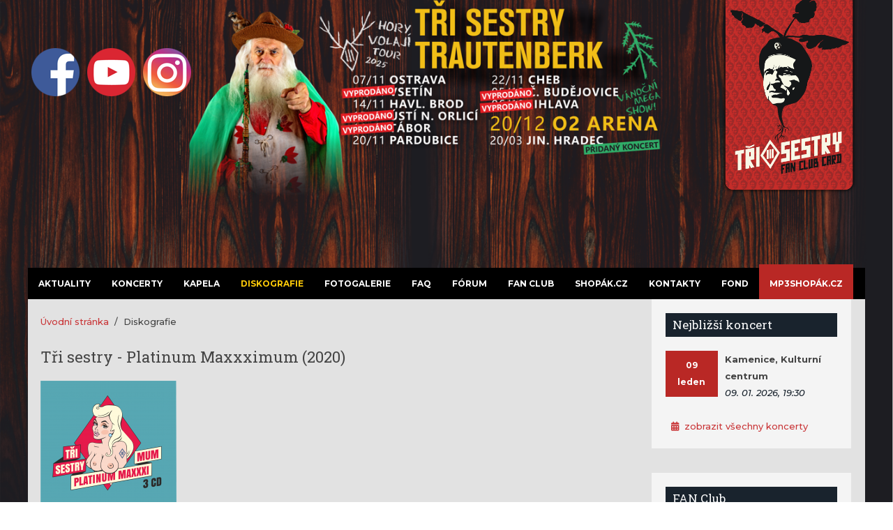

--- FILE ---
content_type: text/html; charset=utf-8
request_url: https://trisestry.cz/diskografie?view=playlist&playlist_id=38
body_size: 12317
content:
<link href="https://fonts.googleapis.com/css?family=Montserrat:400,400i,500,500i,600,600i,700,700i,800,800i" rel="stylesheet">
  <link rel="stylesheet" href="https://stackpath.bootstrapcdn.com/bootstrap/4.1.3/css/bootstrap.min.css" crossorigin="anonymous">
  <link rel="stylesheet" href="https://use.fontawesome.com/releases/v5.5.0/css/all.css" integrity="sha384-B4dIYHKNBt8Bc12p+WXckhzcICo0wtJAoU8YZTY5qE0Id1GSseTk6S+L3BlXeVIU" crossorigin="anonymous">
  <style>
  #fb, #yt, #insta {
    transition: margin-top 0.5s;
    -webkit-transition: margin-top 0.5s;
    -moz-transition: margin-top 0.5s;
    -o-transition: margin-top 0.5s;
    position: absolute;
}
#yt {
    margin-left: 80px;
}
#insta {
    margin-left: 160px;
}
#fb:hover, #yt:hover, #insta:hover {
    margin-top: 10px;

}
#vip-club {
    margin-top: -40px;
    -webkit-transition: margin-top 0.3s;  
    transition: margin-top 0.3s;
    -moz-transition: margin-top 0.3s;
    -o-transition: margin-top 0.3s;
	max-height: 300px;
 	position: absolute;
    right: 50px;
}
#vip-club:hover {
    margin-top: 0px;
}
  </style>
<!DOCTYPE HTML>
<html lang="cs-cz" dir="ltr"  data-config='{"twitter":0,"plusone":0,"facebook":0,"style":"default"}'>

<head>
<meta http-equiv="X-UA-Compatible" content="IE=edge">
<meta name="viewport" content="width=device-width, initial-scale=1">
<meta charset="utf-8" />
	<meta name="generator" content="Joomla! - Open Source Content Management" />
	<title>Tři sestry - Platinum Maxxximum (2020)</title>
	<link href="/templates/trisestry/favicon.ico" rel="shortcut icon" type="image/vnd.microsoft.icon" />
	<link href="/media/jui/css/bootstrap.min.css?550d4215629a05340f5016b5757d9285" rel="stylesheet" />
	<link href="/media/jui/css/bootstrap-responsive.min.css?550d4215629a05340f5016b5757d9285" rel="stylesheet" />
	<link href="/media/jui/css/bootstrap-extended.css?550d4215629a05340f5016b5757d9285" rel="stylesheet" />
	<link href="https://trisestry.cz/components/com_jmsmusic/assets/css/style.css" rel="stylesheet" />
	<link href="/cache/widgetkit/widgetkit-a722b03d.css" rel="stylesheet" />
	<script type="application/json" class="joomla-script-options new">{"csrf.token":"4d456b1570262a98d2c465eabda3f46b","system.paths":{"root":"","base":""},"system.keepalive":{"interval":840000,"uri":"\/component\/ajax\/?format=json"}}</script>
	<script src="/media/jui/js/jquery.min.js?550d4215629a05340f5016b5757d9285"></script>
	<script src="/media/jui/js/jquery-noconflict.js?550d4215629a05340f5016b5757d9285"></script>
	<script src="/media/jui/js/jquery-migrate.min.js?550d4215629a05340f5016b5757d9285"></script>
	<script src="/cache/widgetkit/widgetkit-149db4a5.js"></script>
	<script src="/media/jui/js/bootstrap.min.js?550d4215629a05340f5016b5757d9285"></script>
	<script src="/media/system/js/core.js?550d4215629a05340f5016b5757d9285"></script>
	<!--[if lt IE 9]><script src="/media/system/js/polyfill.event.js?550d4215629a05340f5016b5757d9285"></script><![endif]-->
	<script src="/media/system/js/keepalive.js?550d4215629a05340f5016b5757d9285"></script>

<link rel="apple-touch-icon-precomposed" href="/templates/trisestry/apple_touch_icon.png">
<link rel="stylesheet" href="/templates/trisestry/css/bootstrap.css">
<link rel="stylesheet" href="/templates/trisestry/css/theme.css">
<link rel="stylesheet" href="/templates/trisestry/css/custom.css">
<link rel="stylesheet" href="/templates/trisestry/css/animate.css">
<link rel="stylesheet" href="/templates/trisestry/css/kunena.css">
<script src="/templates/trisestry/warp/vendor/uikit/js/uikit.js"></script>
<script src="warp:vendor/uikit/js/addons/autocomplete.js"></script>
<script src="warp:vendor/uikit/js/addons/search.js"></script>
<script src="/templates/trisestry/warp/js/social.js"></script>
<script src="/templates/trisestry/js/theme.js"></script>
<script src="/templates/trisestry/js/wow.js"></script>
<script src="/templates/trisestry/js/wow.min.js"></script>
<script src="js:hover.js"></script>
<script src="/templates/trisestry/js/snap.svg-min.js"></script>
</head>

<body class="tm-sidebar-b-right tm-sidebars-1 tm-noblog">


  <section id="tm-toolbars" class="tm-block">
    
	<div class="d-none d-lg-block" style="margin-top: 20px;"><a class="facebook" href="/index.php/vip-club" target="_blank" rel="noopener noreferrer"><img id="vip-club" src="/images/karta-zaoblena_2.png" alt="facebook" /> </a></div>

	<p><span style="font-size: 12.16px;"></span> 

 
<style> 

 
  :root{ 

 
    --ts-yellow:#FECC00; 

 
    --ts-black:#111; 

 
    --ts-text:#1a1a1a; 

 
    --ts-muted:#666; 

 
    --ts-border:#e9e9e9; 

 
  } 

 
  

 
  /* Backdrop */ 

 
  #gooutOverlay{ 

 
    position:fixed; inset:0; 

 
    background:rgba(0,0,0,.6); 

 
    display:none; z-index:99999; 

 
  } 

 
  #gooutOverlay[aria-hidden="false"]{ display:block; } 

 
  

 
  /* Centrovaný panel (card) */ 

 
  .goout-panel{ 

 
    position:absolute; top:50%; left:50%; 

 
    transform:translate(-50%,-50%); 

 
    width:min(92vw, 980px); 

 
    max-height:min(92vh, 880px); 

 
    background:#fff; color:var(--ts-text); 

 
    border-radius:20px; 

 
    box-shadow:0 30px 80px rgba(0,0,0,.35); 

 
    overflow:hidden; display:flex; flex-direction:column; 

 
    border:1px solid var(--ts-border); 

 
  } 

 
  

 
  /* Horní „páska“ v klubové žluté */ 

 
  .goout-accent{ 

 
    height:8px; background:var(--ts-yellow); 

 
  } 

 
  

 
  /* Hlavička */ 

 
  .goout-header{ 

 
    display:flex; align-items:center; justify-content:space-between; gap:12px; 

 
    padding:18px 22px; 

 
    background:#fafafa; border-bottom:1px solid var(--ts-border); 

 
  } 

 
  .goout-title{ 

 
    margin:0; font:700 18px/1.2 system-ui, -apple-system, Segoe UI, Arial, sans-serif; 

 
    letter-spacing:.2px; color:var(--ts-black); 

 
  } 

 
  .goout-sub{ 

 
    margin:2px 0 0; font:400 12px/1.2 system-ui, -apple-system, Segoe UI, Arial, sans-serif; 

 
    color:var(--ts-muted); 

 
  } 

 
  

 
  /* Zavírací tlačítko (větší, přístupné) */ 

 
  .goout-close{ 

 
    appearance:none; border:0; background:transparent; cursor:pointer; 

 
    color:#333; width:40px; height:40px; border-radius:10px; 

 
    display:grid; place-items:center; 

 
  } 

 
  .goout-close:hover{ background:#f1f1f1; } 

 
  .goout-close:focus-visible{ outline:3px solid var(--ts-yellow); outline-offset:2px; } 

 
  

 
  /* Tělo panelu */ 

 
  .goout-body{ 

 
    flex:1; overflow:auto; background:#fff; 

 
  } 

 
  

 
  /* Kontejner widgetu */ 

 
  #gooutBox{ 

 
    min-height:68vh;              /* rozumná výška obsahu */ 

 
  } 

 
  

 
  /* jemný vlastní scrollbar (podporované prohlížeče) */ 

 
  .goout-body::-webkit-scrollbar{ width:10px; } 

 
  .goout-body::-webkit-scrollbar-thumb{ background:#ddd; border-radius:8px; } 

 
  .goout-body:hover::-webkit-scrollbar-thumb{ background:#ccc; } 

 
  

 
  /* „Načítám…“ */ 

 
  .goout-loading{ 

 
    display:flex; align-items:center; gap:12px; 

 
    padding:18px 22px; border-bottom:1px dashed var(--ts-border); 

 
    font:500 14px/1.3 system-ui, -apple-system, Segoe UI, Arial, sans-serif; 

 
    color:#333; background:linear-gradient(90deg, #fff, #f9f9f9); 

 
  } 

 
  .goout-dot{ width:8px; height:8px; border-radius:50%; background:var(--ts-yellow); 

 
    animation: blink 1s infinite ease-in-out; } 

 
  .goout-dot:nth-child(2){ animation-delay:.15s; } 

 
  .goout-dot:nth-child(3){ animation-delay:.3s; } 

 
  @keyframes blink{ 0%,80%,100%{opacity:.25;} 40%{opacity:1;} } 

 
  

 
  /* Mobilní doladění */ 

 
  @media (max-width:640px){ 

 
    .goout-panel{ width:94vw; max-height:94vh; border-radius:16px; } 

 
    .goout-header{ padding:14px 16px; } 

 
    .goout-title{ font-size:16px; } 

 
    #gooutBox{ min-height:70vh; } 

 
  } 

 
</style> 

 
  

 
<div id="gooutOverlay" role="dialog" aria-modal="true" aria-hidden="true"> 

 
  <div class="goout-panel" role="document" aria-labelledby="gooutTitle"> 

 
    <div class="goout-accent"></div> 

 
    <div class="goout-header"> 

 
      <div> 

 
        <h3 class="goout-title" id="gooutTitle">Vstupenky</h3> 

 
        <p class="goout-sub">Bezpečný nákup přes GoOut • Tři sestry</p> 

 
      </div> 

 
      <button class="goout-close" aria-label="Zavřít" title="Zavřít"> 

 
        <!-- X ikonka --> 

 
        <svg width="20" height="20" viewBox="0 0 24 24" fill="none" 

 
             xmlns="http://www.w3.org/2000/svg" aria-hidden="true"> 

 
          <path d="M6 6l12 12M18 6L6 18" stroke="currentColor" stroke-width="2" 

 
                stroke-linecap="round" stroke-linejoin="round"/> 

 
        </svg> 

 
      </button> 

 
    </div> 

 
  

 
    <div class="goout-loading" id="gooutLoading"> 

 
      <span class="goout-dot"></span><span class="goout-dot"></span><span class="goout-dot"></span> 

 
      <span>Načítám vstupenky…</span> 

 
    </div> 

 
  

 
    <div class="goout-body"> 

 
      <div id="gooutBox"> 

 
        <!-- GoOut widget --> 

 
        <script 

 
          src="https://partners.goout.net/framework/auto.js" 

 
          id="goOutScript" 

 
          type="text/javascript" 

 
          data-contact="3246" 

 
          data-sale="https://goout.net/cs/listky/cerna-nesmrtelny-tour-2025/xclfb/"> 

 
        </script> 

 
      </div> 

 
    </div> 

 
  </div> 

 
</div> 

 
  

 
<script> 

 
(function () { 

 
  var overlay = document.getElementById('gooutOverlay'); 

 
  var loading = document.getElementById('gooutLoading'); 

 
  

 
  function openOverlay(){ 

 
    overlay.setAttribute('aria-hidden','false'); 

 
    document.documentElement.style.overflow='hidden'; 

 
  } 

 
  function closeOverlay(){ 

 
    overlay.setAttribute('aria-hidden','true'); 

 
    document.documentElement.style.overflow=''; 

 
  } 

 
  

 
  // Otevření / zavření 

 
  document.addEventListener('click', function(e){ 

 
    if (e.target.closest('[data-goout-open]')) { e.preventDefault(); openOverlay(); } 

 
    if (e.target.closest('.goout-close') || e.target === overlay) { closeOverlay(); } 

 
  }); 

 
  document.addEventListener('keydown', function(e){ 

 
    if (e.key === 'Escape') closeOverlay(); 

 
  }); 

 
  

 
  // Schovej „Načítám…“ po 2.5 s (GoOut si pak převezme prostor) 

 
  setTimeout(function(){ if (loading) loading.style.display='none'; }, 2500); 

 
})(); 

 
</script> 

 
<span style="font-size: 12.16px;"></span></p>
<p> </p>
	<div class="uk-container uk-container-center">

				
		</div>
		
		</section>
		
	<section id="tm-logo" class="tm-block tm-header-bar">	
		
	<div class="uk-container uk-container-center">	

				<div class="tm-headerbar uk-clearfix uk-hidden-small">

						<a class="tm-logo" href="https://www.ticketstream.cz/iframe?booker=sestrytest&lang=cs">
	<div class="socials"><a class="facebook" href="https://www.facebook.com/trisestry" target="_blank" rel="noopener noreferrer"><img id="fb" src="/images/facebook.png" alt="facebook" /> </a> <a class="youtube" href="http://www.youtube.com/trisestryofficial" target="_blank" rel="noopener noreferrer"> <img id="yt" src="/images/youtube.png" alt="youtube" /> </a> <a class="instagram" href="https://www.instagram.com/trisestryofficial/" target="_blank" rel="noopener noreferrer"> <img id="insta" src="/images/instagramm.png" alt="instagram" /> </a>
<div id="hack">
<div style="height: 320px;"> </div>
</div>
</div></a>
						
			              
              
			

		</div>
				
		</div>
		
		</section>
		
		<div id="flip_nav">
		
		<div id="tm-menu" class="tm-block tm-menu-bar">
		
		<div class="uk-container uk-container-center">

				<nav class="tm-navbar uk-navbar">

						<ul class="uk-navbar-nav uk-hidden-small">
<li><a href="/aktuality">Aktuality</a></li><li><a href="/planovane-koncerty">Koncerty</a></li><li><a href="/kapela">Kapela</a></li><li class="uk-active"><a href="/diskografie">Diskografie</a></li><li><a href="/fotogalerie">Fotogalerie</a></li><li><a href="/faq">FAQ</a></li><li><a href="/forum">Fórum</a></li><li><a href="/vip-club">FAN CLUB</a></li><li><a href="http://www.shopak.cz/">Shopák.cz</a></li><li><a href="/kontakty">Kontakty</a></li><li><a href="/fond">Fond</a></li><li><a href="http://mp3shopak.cz/tri-sestry-3/" class="mp3shopak-link">MP3SHOPÁK.CZ</a></li><li><a href="/registrace-uzivatele" class="register">Registrace uživatele</a></li></ul>			
						<a href="#offcanvas" class="uk-navbar-toggle uk-visible-small" data-uk-offcanvas></a>
			
			
						<div class="uk-navbar-content uk-navbar-center uk-visible-small"><a class="tm-logo-small" href="https://www.ticketstream.cz/iframe?booker=sestrytest&lang=cs"><img src="/images/TS-CD-18-LOGO-TS-PRUHLEDNE-bile.png" alt="" /></a></div>
			
		</nav>
				
		</div>
		
		</div>
		
		</div>
		
		<section id="tm-slider" class="tm-block tm-block-full">

	<div class="uk-container-center">
		
				
		</div>
		
		</section>
		
		<section id="tm-message" class="tm-block tm-block-full-message">

	<div class="uk-container uk-container-center">
		
				
		</div>
		
		</section>
		
		<section id="tm-welcome" class="tm-block tm-block-full-welcome">

	<div class="uk-container uk-container-center">
		
				
		</div>
		
		</section>
		
		<div class="uk-container uk-container-center">

				
		</div>
		
		<div class="uk-container uk-container-center">

				
		</div>
          
          
		<!--MY modules homepage-->
                  <!--END my modules-->
          
          
           	<section id="tm-main" class="tm-block tm-block-main-page">	
		
		<div class="uk-container uk-container-center">

				<div class="tm-middle uk-grid" data-uk-grid-match data-uk-grid-margin>

						<div class="tm-main uk-width-medium-3-4">

				
								<main class="tm-content">
                    
                                                

										<ul class="uk-breadcrumb"><li><a href="/">Úvodní stránka</a></li><li class="uk-active"><span>Diskografie</span></li></ul>
					                      					<div id="system-message-container">
</div>
<script type="text/javascript" src="https://trisestry.cz/components/com_jmsmusic/jwplayer/jwplayer.js"></script>
<script type="text/javascript" src="https://trisestry.cz/components/com_jmsmusic/jwplayer/playlist.js"></script>
<h3>Tři sestry - Platinum Maxxximum (2020)</h3>
<!--<div class="row-fluid playlist-info">
		<label> : </label> <a class="cat-name" href="/diskografie?view=playlists&amp;category_id=1">Tři sestry Diskografie</a>
	
	<span>-</span>
	 
	<label> Songs</label>
			<span>-</span> 
		<label> : </label> 
									
			<a href="/"></a>
			,			
	</div>	-->
<div class="row-fluid">
    
	<div class="span6">
		<!--<div id="jmsPlayer">Loading the player...</div>-->
<div class="music-img">
			
									<img src="https://trisestry.cz/images/jmsmusic/playlist/thumb_1616925278.png" />
					
				
		</div>
	</div>
	<div class="span6 playlist-desc">
		
	</div>
</div>	
<!--<div class="row-fluid">
		<div class="social-sharing span6">
		<script type="text/javascript" src="//s7.addthis.com/js/300/addthis_widget.js#pubid=xa-51650e245ac35dfd"></script>
	</div>
		<div class="span6 listen-count">
			</div>
</div>-->
<div class="playlist-songs row-fluid table-responsive" id="playlist-songs">
<table class="table table-hover table-striped">
	
	<tr id="song0">
		<td class="song-name-artist">
			<span>1.</span><a class="song-name" href="/diskografie?view=song&amp;song_id=609">Život je takovej	</a>
			
		</td>	
		<td class="song-tools">
			<a class="song-view" href="/diskografie?view=song&amp;song_id=609" title="Život je takovej	">Zobrazit text</a>
							<span class="song-download"></span>
				
		</td>
	</tr>	
	
	<tr id="song1">
		<td class="song-name-artist">
			<span>2.</span><a class="song-name" href="/diskografie?view=song&amp;song_id=610">Zelená</a>
			
		</td>	
		<td class="song-tools">
			<a class="song-view" href="/diskografie?view=song&amp;song_id=610" title="Zelená">Zobrazit text</a>
							<span class="song-download"></span>
				
		</td>
	</tr>	
	
	<tr id="song2">
		<td class="song-name-artist">
			<span>3.</span><a class="song-name" href="/diskografie?view=song&amp;song_id=611">Kovárna I	</a>
			
		</td>	
		<td class="song-tools">
			<a class="song-view" href="/diskografie?view=song&amp;song_id=611" title="Kovárna I	">Zobrazit text</a>
							<span class="song-download"></span>
				
		</td>
	</tr>	
	
	<tr id="song3">
		<td class="song-name-artist">
			<span>4.</span><a class="song-name" href="/diskografie?view=song&amp;song_id=612">Nechci do ústavu	</a>
			
		</td>	
		<td class="song-tools">
			<a class="song-view" href="/diskografie?view=song&amp;song_id=612" title="Nechci do ústavu	">Zobrazit text</a>
							<span class="song-download"></span>
				
		</td>
	</tr>	
	
	<tr id="song4">
		<td class="song-name-artist">
			<span>5.</span><a class="song-name" href="/diskografie?view=song&amp;song_id=613">Budapešť</a>
			
		</td>	
		<td class="song-tools">
			<a class="song-view" href="/diskografie?view=song&amp;song_id=613" title="Budapešť">Zobrazit text</a>
							<span class="song-download"></span>
				
		</td>
	</tr>	
	
	<tr id="song5">
		<td class="song-name-artist">
			<span>6.</span><a class="song-name" href="/diskografie?view=song&amp;song_id=614">Kovárna III</a>
			
		</td>	
		<td class="song-tools">
			<a class="song-view" href="/diskografie?view=song&amp;song_id=614" title="Kovárna III">Zobrazit text</a>
							<span class="song-download"></span>
				
		</td>
	</tr>	
	
	<tr id="song6">
		<td class="song-name-artist">
			<span>7.</span><a class="song-name" href="/diskografie?view=song&amp;song_id=615">Ztráta imunity	</a>
			
		</td>	
		<td class="song-tools">
			<a class="song-view" href="/diskografie?view=song&amp;song_id=615" title="Ztráta imunity	">Zobrazit text</a>
							<span class="song-download"></span>
				
		</td>
	</tr>	
	
	<tr id="song7">
		<td class="song-name-artist">
			<span>8.</span><a class="song-name" href="/diskografie?view=song&amp;song_id=616">Sovy v mazutu</a>
			
		</td>	
		<td class="song-tools">
			<a class="song-view" href="/diskografie?view=song&amp;song_id=616" title="Sovy v mazutu">Zobrazit text</a>
							<span class="song-download"></span>
				
		</td>
	</tr>	
	
	<tr id="song8">
		<td class="song-name-artist">
			<span>9.</span><a class="song-name" href="/diskografie?view=song&amp;song_id=617">Aparát</a>
			
		</td>	
		<td class="song-tools">
			<a class="song-view" href="/diskografie?view=song&amp;song_id=617" title="Aparát">Zobrazit text</a>
							<span class="song-download"></span>
				
		</td>
	</tr>	
	
	<tr id="song9">
		<td class="song-name-artist">
			<span>10.</span><a class="song-name" href="/diskografie?view=song&amp;song_id=618">Ta naše rytmika	</a>
			
		</td>	
		<td class="song-tools">
			<a class="song-view" href="/diskografie?view=song&amp;song_id=618" title="Ta naše rytmika	">Zobrazit text</a>
							<span class="song-download"></span>
				
		</td>
	</tr>	
	
	<tr id="song10">
		<td class="song-name-artist">
			<span>11.</span><a class="song-name" href="/diskografie?view=song&amp;song_id=619">Pijánovka</a>
			
		</td>	
		<td class="song-tools">
			<a class="song-view" href="/diskografie?view=song&amp;song_id=619" title="Pijánovka">Zobrazit text</a>
							<span class="song-download"></span>
				
		</td>
	</tr>	
	
	<tr id="song11">
		<td class="song-name-artist">
			<span>12.</span><a class="song-name" href="/diskografie?view=song&amp;song_id=620">Lidojedi</a>
			
		</td>	
		<td class="song-tools">
			<a class="song-view" href="/diskografie?view=song&amp;song_id=620" title="Lidojedi">Zobrazit text</a>
							<span class="song-download"></span>
				
		</td>
	</tr>	
	
	<tr id="song12">
		<td class="song-name-artist">
			<span>13.</span><a class="song-name" href="/diskografie?view=song&amp;song_id=621">Plesový ráno	</a>
			
		</td>	
		<td class="song-tools">
			<a class="song-view" href="/diskografie?view=song&amp;song_id=621" title="Plesový ráno	">Zobrazit text</a>
							<span class="song-download"></span>
				
		</td>
	</tr>	
	
	<tr id="song13">
		<td class="song-name-artist">
			<span>14.</span><a class="song-name" href="/diskografie?view=song&amp;song_id=622">O melouny boj	</a>
			
		</td>	
		<td class="song-tools">
			<a class="song-view" href="/diskografie?view=song&amp;song_id=622" title="O melouny boj	">Zobrazit text</a>
							<span class="song-download"></span>
				
		</td>
	</tr>	
	
	<tr id="song14">
		<td class="song-name-artist">
			<span>15.</span><a class="song-name" href="/diskografie?view=song&amp;song_id=623">Nuselský horky	</a>
			
		</td>	
		<td class="song-tools">
			<a class="song-view" href="/diskografie?view=song&amp;song_id=623" title="Nuselský horky	">Zobrazit text</a>
							<span class="song-download"></span>
				
		</td>
	</tr>	
	
	<tr id="song15">
		<td class="song-name-artist">
			<span>16.</span><a class="song-name" href="/diskografie?view=song&amp;song_id=624">Maminka</a>
			
		</td>	
		<td class="song-tools">
			<a class="song-view" href="/diskografie?view=song&amp;song_id=624" title="Maminka">Zobrazit text</a>
							<span class="song-download"></span>
				
		</td>
	</tr>	
	
	<tr id="song16">
		<td class="song-name-artist">
			<span>17.</span><a class="song-name" href="/diskografie?view=song&amp;song_id=625">Deset černejch piv	</a>
			
		</td>	
		<td class="song-tools">
			<a class="song-view" href="/diskografie?view=song&amp;song_id=625" title="Deset černejch piv	">Zobrazit text</a>
							<span class="song-download"></span>
				
		</td>
	</tr>	
	
	<tr id="song17">
		<td class="song-name-artist">
			<span>18.</span><a class="song-name" href="/diskografie?view=song&amp;song_id=626">Dodo a Dude	</a>
			
		</td>	
		<td class="song-tools">
			<a class="song-view" href="/diskografie?view=song&amp;song_id=626" title="Dodo a Dude	">Zobrazit text</a>
							<span class="song-download"></span>
				
		</td>
	</tr>	
	
	<tr id="song18">
		<td class="song-name-artist">
			<span>19.</span><a class="song-name" href="/diskografie?view=song&amp;song_id=627">Tramvaj</a>
			
		</td>	
		<td class="song-tools">
			<a class="song-view" href="/diskografie?view=song&amp;song_id=627" title="Tramvaj">Zobrazit text</a>
							<span class="song-download"></span>
				
		</td>
	</tr>	
	
	<tr id="song19">
		<td class="song-name-artist">
			<span>20.</span><a class="song-name" href="/diskografie?view=song&amp;song_id=628">O strašlivé vojně s Turkem	</a>
			
		</td>	
		<td class="song-tools">
			<a class="song-view" href="/diskografie?view=song&amp;song_id=628" title="O strašlivé vojně s Turkem	">Zobrazit text</a>
							<span class="song-download"></span>
				
		</td>
	</tr>	
	
	<tr id="song20">
		<td class="song-name-artist">
			<span>21.</span><a class="song-name" href="/diskografie?view=song&amp;song_id=629">Hrábě</a>
			
		</td>	
		<td class="song-tools">
			<a class="song-view" href="/diskografie?view=song&amp;song_id=629" title="Hrábě">Zobrazit text</a>
							<span class="song-download"></span>
				
		</td>
	</tr>	
	
	<tr id="song21">
		<td class="song-name-artist">
			<span>22.</span><a class="song-name" href="/diskografie?view=song&amp;song_id=630">Toy Dollz	</a>
			
		</td>	
		<td class="song-tools">
			<a class="song-view" href="/diskografie?view=song&amp;song_id=630" title="Toy Dollz	">Zobrazit text</a>
							<span class="song-download"></span>
				
		</td>
	</tr>	
	
	<tr id="song22">
		<td class="song-name-artist">
			<span>23.</span><a class="song-name" href="/diskografie?view=song&amp;song_id=631">Lepší časy	</a>
			
		</td>	
		<td class="song-tools">
			<a class="song-view" href="/diskografie?view=song&amp;song_id=631" title="Lepší časy	">Zobrazit text</a>
							<span class="song-download"></span>
				
		</td>
	</tr>	
	
	<tr id="song23">
		<td class="song-name-artist">
			<span>24.</span><a class="song-name" href="/diskografie?view=song&amp;song_id=632">Básník</a>
			
		</td>	
		<td class="song-tools">
			<a class="song-view" href="/diskografie?view=song&amp;song_id=632" title="Básník">Zobrazit text</a>
							<span class="song-download"></span>
				
		</td>
	</tr>	
	
	<tr id="song24">
		<td class="song-name-artist">
			<span>25.</span><a class="song-name" href="/diskografie?view=song&amp;song_id=633">EMI</a>
			
		</td>	
		<td class="song-tools">
			<a class="song-view" href="/diskografie?view=song&amp;song_id=633" title="EMI">Zobrazit text</a>
							<span class="song-download"></span>
				
		</td>
	</tr>	
	
	<tr id="song25">
		<td class="song-name-artist">
			<span>26.</span><a class="song-name" href="/diskografie?view=song&amp;song_id=634">Ventilek</a>
			
		</td>	
		<td class="song-tools">
			<a class="song-view" href="/diskografie?view=song&amp;song_id=634" title="Ventilek">Zobrazit text</a>
							<span class="song-download"></span>
				
		</td>
	</tr>	
	
	<tr id="song26">
		<td class="song-name-artist">
			<span>27.</span><a class="song-name" href="/diskografie?view=song&amp;song_id=635">Na srazu	</a>
			
		</td>	
		<td class="song-tools">
			<a class="song-view" href="/diskografie?view=song&amp;song_id=635" title="Na srazu	">Zobrazit text</a>
							<span class="song-download"></span>
				
		</td>
	</tr>	
	
	<tr id="song27">
		<td class="song-name-artist">
			<span>28.</span><a class="song-name" href="/diskografie?view=song&amp;song_id=636">Venda</a>
			
		</td>	
		<td class="song-tools">
			<a class="song-view" href="/diskografie?view=song&amp;song_id=636" title="Venda">Zobrazit text</a>
							<span class="song-download"></span>
				
		</td>
	</tr>	
	
	<tr id="song28">
		<td class="song-name-artist">
			<span>29.</span><a class="song-name" href="/diskografie?view=song&amp;song_id=637">Svatozář</a>
			
		</td>	
		<td class="song-tools">
			<a class="song-view" href="/diskografie?view=song&amp;song_id=637" title="Svatozář">Zobrazit text</a>
							<span class="song-download"></span>
				
		</td>
	</tr>	
	
	<tr id="song29">
		<td class="song-name-artist">
			<span>30.</span><a class="song-name" href="/diskografie?view=song&amp;song_id=638">Ave Braník	</a>
			
		</td>	
		<td class="song-tools">
			<a class="song-view" href="/diskografie?view=song&amp;song_id=638" title="Ave Braník	">Zobrazit text</a>
							<span class="song-download"></span>
				
		</td>
	</tr>	
	
	<tr id="song30">
		<td class="song-name-artist">
			<span>31.</span><a class="song-name" href="/diskografie?view=song&amp;song_id=639">Kelti</a>
			
		</td>	
		<td class="song-tools">
			<a class="song-view" href="/diskografie?view=song&amp;song_id=639" title="Kelti">Zobrazit text</a>
							<span class="song-download"></span>
				
		</td>
	</tr>	
	
	<tr id="song31">
		<td class="song-name-artist">
			<span>32.</span><a class="song-name" href="/diskografie?view=song&amp;song_id=640">Mexiko</a>
			
		</td>	
		<td class="song-tools">
			<a class="song-view" href="/diskografie?view=song&amp;song_id=640" title="Mexiko">Zobrazit text</a>
							<span class="song-download"></span>
				
		</td>
	</tr>	
	
	<tr id="song32">
		<td class="song-name-artist">
			<span>33.</span><a class="song-name" href="/diskografie?view=song&amp;song_id=641">Král Šumavy	</a>
			
		</td>	
		<td class="song-tools">
			<a class="song-view" href="/diskografie?view=song&amp;song_id=641" title="Král Šumavy	">Zobrazit text</a>
							<span class="song-download"></span>
				
		</td>
	</tr>	
	
	<tr id="song33">
		<td class="song-name-artist">
			<span>34.</span><a class="song-name" href="/diskografie?view=song&amp;song_id=642">Šetři se chlapče	</a>
			
		</td>	
		<td class="song-tools">
			<a class="song-view" href="/diskografie?view=song&amp;song_id=642" title="Šetři se chlapče	">Zobrazit text</a>
							<span class="song-download"></span>
				
		</td>
	</tr>	
	
	<tr id="song34">
		<td class="song-name-artist">
			<span>35.</span><a class="song-name" href="/diskografie?view=song&amp;song_id=643">Pačemu garíla	</a>
			
		</td>	
		<td class="song-tools">
			<a class="song-view" href="/diskografie?view=song&amp;song_id=643" title="Pačemu garíla	">Zobrazit text</a>
							<span class="song-download"></span>
				
		</td>
	</tr>	
	
	<tr id="song35">
		<td class="song-name-artist">
			<span>36.</span><a class="song-name" href="/diskografie?view=song&amp;song_id=644">Malá domů	</a>
			
		</td>	
		<td class="song-tools">
			<a class="song-view" href="/diskografie?view=song&amp;song_id=644" title="Malá domů	">Zobrazit text</a>
							<span class="song-download"></span>
				
		</td>
	</tr>	
	
	<tr id="song36">
		<td class="song-name-artist">
			<span>37.</span><a class="song-name" href="/diskografie?view=song&amp;song_id=645">Tam na Guayaně	</a>
			
		</td>	
		<td class="song-tools">
			<a class="song-view" href="/diskografie?view=song&amp;song_id=645" title="Tam na Guayaně	">Zobrazit text</a>
							<span class="song-download"></span>
				
		</td>
	</tr>	
	
	<tr id="song37">
		<td class="song-name-artist">
			<span>38.</span><a class="song-name" href="/diskografie?view=song&amp;song_id=646">63</a>
			
		</td>	
		<td class="song-tools">
			<a class="song-view" href="/diskografie?view=song&amp;song_id=646" title="63">Zobrazit text</a>
							<span class="song-download"></span>
				
		</td>
	</tr>	
	
	<tr id="song38">
		<td class="song-name-artist">
			<span>39.</span><a class="song-name" href="/diskografie?view=song&amp;song_id=647">DeDeRon</a>
			
		</td>	
		<td class="song-tools">
			<a class="song-view" href="/diskografie?view=song&amp;song_id=647" title="DeDeRon">Zobrazit text</a>
							<span class="song-download"></span>
				
		</td>
	</tr>	
	
	<tr id="song39">
		<td class="song-name-artist">
			<span>40.</span><a class="song-name" href="/diskografie?view=song&amp;song_id=648">Bajkonur</a>
			
		</td>	
		<td class="song-tools">
			<a class="song-view" href="/diskografie?view=song&amp;song_id=648" title="Bajkonur">Zobrazit text</a>
							<span class="song-download"></span>
				
		</td>
	</tr>	
	
	<tr id="song40">
		<td class="song-name-artist">
			<span>41.</span><a class="song-name" href="/diskografie?view=song&amp;song_id=649">Africký pivo	</a>
			
		</td>	
		<td class="song-tools">
			<a class="song-view" href="/diskografie?view=song&amp;song_id=649" title="Africký pivo	">Zobrazit text</a>
							<span class="song-download"></span>
				
		</td>
	</tr>	
	
	<tr id="song41">
		<td class="song-name-artist">
			<span>42.</span><a class="song-name" href="/diskografie?view=song&amp;song_id=650">Blondýna</a>
			
		</td>	
		<td class="song-tools">
			<a class="song-view" href="/diskografie?view=song&amp;song_id=650" title="Blondýna">Zobrazit text</a>
							<span class="song-download"></span>
				
		</td>
	</tr>	
	
	<tr id="song42">
		<td class="song-name-artist">
			<span>43.</span><a class="song-name" href="/diskografie?view=song&amp;song_id=651">Aj ta kuna	</a>
			
		</td>	
		<td class="song-tools">
			<a class="song-view" href="/diskografie?view=song&amp;song_id=651" title="Aj ta kuna	">Zobrazit text</a>
							<span class="song-download"></span>
				
		</td>
	</tr>	
	
	<tr id="song43">
		<td class="song-name-artist">
			<span>44.</span><a class="song-name" href="/diskografie?view=song&amp;song_id=652">Vláček Piko	</a>
			
		</td>	
		<td class="song-tools">
			<a class="song-view" href="/diskografie?view=song&amp;song_id=652" title="Vláček Piko	">Zobrazit text</a>
							<span class="song-download"></span>
				
		</td>
	</tr>	
	
	<tr id="song44">
		<td class="song-name-artist">
			<span>45.</span><a class="song-name" href="/diskografie?view=song&amp;song_id=653">Montér údržbář	</a>
			
		</td>	
		<td class="song-tools">
			<a class="song-view" href="/diskografie?view=song&amp;song_id=653" title="Montér údržbář	">Zobrazit text</a>
							<span class="song-download"></span>
				
		</td>
	</tr>	
	
	<tr id="song45">
		<td class="song-name-artist">
			<span>46.</span><a class="song-name" href="/diskografie?view=song&amp;song_id=654">Čaroděj ze země koz	</a>
			
		</td>	
		<td class="song-tools">
			<a class="song-view" href="/diskografie?view=song&amp;song_id=654" title="Čaroděj ze země koz	">Zobrazit text</a>
							<span class="song-download"></span>
				
		</td>
	</tr>	
	
	<tr id="song46">
		<td class="song-name-artist">
			<span>47.</span><a class="song-name" href="/diskografie?view=song&amp;song_id=655">Aida</a>
			
		</td>	
		<td class="song-tools">
			<a class="song-view" href="/diskografie?view=song&amp;song_id=655" title="Aida">Zobrazit text</a>
							<span class="song-download"></span>
				
		</td>
	</tr>	
	
	<tr id="song47">
		<td class="song-name-artist">
			<span>48.</span><a class="song-name" href="/diskografie?view=song&amp;song_id=656">Bunda z koženky	</a>
			
		</td>	
		<td class="song-tools">
			<a class="song-view" href="/diskografie?view=song&amp;song_id=656" title="Bunda z koženky	">Zobrazit text</a>
							<span class="song-download"></span>
				
		</td>
	</tr>	
	
	<tr id="song48">
		<td class="song-name-artist">
			<span>49.</span><a class="song-name" href="/diskografie?view=song&amp;song_id=657">Dědeček hrdina	</a>
			
		</td>	
		<td class="song-tools">
			<a class="song-view" href="/diskografie?view=song&amp;song_id=657" title="Dědeček hrdina	">Zobrazit text</a>
							<span class="song-download"></span>
				
		</td>
	</tr>	
	
	<tr id="song49">
		<td class="song-name-artist">
			<span>50.</span><a class="song-name" href="/diskografie?view=song&amp;song_id=658">Válka s loky	</a>
			
		</td>	
		<td class="song-tools">
			<a class="song-view" href="/diskografie?view=song&amp;song_id=658" title="Válka s loky	">Zobrazit text</a>
							<span class="song-download"></span>
				
		</td>
	</tr>	
	
	<tr id="song50">
		<td class="song-name-artist">
			<span>51.</span><a class="song-name" href="/diskografie?view=song&amp;song_id=659">Den otců	</a>
			
		</td>	
		<td class="song-tools">
			<a class="song-view" href="/diskografie?view=song&amp;song_id=659" title="Den otců	">Zobrazit text</a>
							<span class="song-download"></span>
				
		</td>
	</tr>	
	
	<tr id="song51">
		<td class="song-name-artist">
			<span>52.</span><a class="song-name" href="/diskografie?view=song&amp;song_id=660">Alkohol je	</a>
			
		</td>	
		<td class="song-tools">
			<a class="song-view" href="/diskografie?view=song&amp;song_id=660" title="Alkohol je	">Zobrazit text</a>
							<span class="song-download"></span>
				
		</td>
	</tr>	
	
	<tr id="song52">
		<td class="song-name-artist">
			<span>53.</span><a class="song-name" href="/diskografie?view=song&amp;song_id=661">Už koluje fáma	</a>
			
		</td>	
		<td class="song-tools">
			<a class="song-view" href="/diskografie?view=song&amp;song_id=661" title="Už koluje fáma	">Zobrazit text</a>
							<span class="song-download"></span>
				
		</td>
	</tr>	
	
	<tr id="song53">
		<td class="song-name-artist">
			<span>54.</span><a class="song-name" href="/diskografie?view=song&amp;song_id=662">Pumpa</a>
			
		</td>	
		<td class="song-tools">
			<a class="song-view" href="/diskografie?view=song&amp;song_id=662" title="Pumpa">Zobrazit text</a>
							<span class="song-download"></span>
				
		</td>
	</tr>	
	
	<tr id="song54">
		<td class="song-name-artist">
			<span>55.</span><a class="song-name" href="/diskografie?view=song&amp;song_id=663">Ahoj!	</a>
			
		</td>	
		<td class="song-tools">
			<a class="song-view" href="/diskografie?view=song&amp;song_id=663" title="Ahoj!	">Zobrazit text</a>
							<span class="song-download"></span>
				
		</td>
	</tr>	
	
	<tr id="song55">
		<td class="song-name-artist">
			<span>56.</span><a class="song-name" href="/diskografie?view=song&amp;song_id=664">Modlitba pro partu	</a>
			
		</td>	
		<td class="song-tools">
			<a class="song-view" href="/diskografie?view=song&amp;song_id=664" title="Modlitba pro partu	">Zobrazit text</a>
							<span class="song-download"></span>
				
		</td>
	</tr>	
	
	<tr id="song56">
		<td class="song-name-artist">
			<span>57.</span><a class="song-name" href="/diskografie?view=song&amp;song_id=665">Adamiti v Londýně	</a>
			
		</td>	
		<td class="song-tools">
			<a class="song-view" href="/diskografie?view=song&amp;song_id=665" title="Adamiti v Londýně	">Zobrazit text</a>
							<span class="song-download"></span>
				
		</td>
	</tr>	
	
	<tr id="song57">
		<td class="song-name-artist">
			<span>58.</span><a class="song-name" href="/diskografie?view=song&amp;song_id=666">Nanosekunda	</a>
			
		</td>	
		<td class="song-tools">
			<a class="song-view" href="/diskografie?view=song&amp;song_id=666" title="Nanosekunda	">Zobrazit text</a>
							<span class="song-download"></span>
				
		</td>
	</tr>	
	
	<tr id="song58">
		<td class="song-name-artist">
			<span>59.</span><a class="song-name" href="/diskografie?view=song&amp;song_id=667">Robinson</a>
			
		</td>	
		<td class="song-tools">
			<a class="song-view" href="/diskografie?view=song&amp;song_id=667" title="Robinson">Zobrazit text</a>
							<span class="song-download"></span>
				
		</td>
	</tr>	
	
	<tr id="song59">
		<td class="song-name-artist">
			<span>60.</span><a class="song-name" href="/diskografie?view=song&amp;song_id=668">Podzim</a>
			
		</td>	
		<td class="song-tools">
			<a class="song-view" href="/diskografie?view=song&amp;song_id=668" title="Podzim">Zobrazit text</a>
							<span class="song-download"></span>
				
		</td>
	</tr>	
	
	<tr id="song60">
		<td class="song-name-artist">
			<span>61.</span><a class="song-name" href="/diskografie?view=song&amp;song_id=669">Čtvrtá sestra	</a>
			
		</td>	
		<td class="song-tools">
			<a class="song-view" href="/diskografie?view=song&amp;song_id=669" title="Čtvrtá sestra	">Zobrazit text</a>
							<span class="song-download"></span>
				
		</td>
	</tr>	
	
	<tr id="song61">
		<td class="song-name-artist">
			<span>62.</span><a class="song-name" href="/diskografie?view=song&amp;song_id=670">Pilsner Urquell	</a>
			
		</td>	
		<td class="song-tools">
			<a class="song-view" href="/diskografie?view=song&amp;song_id=670" title="Pilsner Urquell	">Zobrazit text</a>
							<span class="song-download"></span>
				
		</td>
	</tr>	
	
	<tr id="song62">
		<td class="song-name-artist">
			<span>63.</span><a class="song-name" href="/diskografie?view=song&amp;song_id=671">Jako Sahula	</a>
			
		</td>	
		<td class="song-tools">
			<a class="song-view" href="/diskografie?view=song&amp;song_id=671" title="Jako Sahula	">Zobrazit text</a>
							<span class="song-download"></span>
				
		</td>
	</tr>	
	
	<tr id="song63">
		<td class="song-name-artist">
			<span>64.</span><a class="song-name" href="/diskografie?view=song&amp;song_id=672">Lázničky</a>
			
		</td>	
		<td class="song-tools">
			<a class="song-view" href="/diskografie?view=song&amp;song_id=672" title="Lázničky">Zobrazit text</a>
							<span class="song-download"></span>
				
		</td>
	</tr>	
	
	<tr id="song64">
		<td class="song-name-artist">
			<span>65.</span><a class="song-name" href="/diskografie?view=song&amp;song_id=673">Léto</a>
			
		</td>	
		<td class="song-tools">
			<a class="song-view" href="/diskografie?view=song&amp;song_id=673" title="Léto">Zobrazit text</a>
							<span class="song-download"></span>
				
		</td>
	</tr>	
	
	<tr id="song65">
		<td class="song-name-artist">
			<span>66.</span><a class="song-name" href="/diskografie?view=song&amp;song_id=674">Školka</a>
			
		</td>	
		<td class="song-tools">
			<a class="song-view" href="/diskografie?view=song&amp;song_id=674" title="Školka">Zobrazit text</a>
							<span class="song-download"></span>
				
		</td>
	</tr>	
	
	<tr id="song66">
		<td class="song-name-artist">
			<span>67.</span><a class="song-name" href="/diskografie?view=song&amp;song_id=675">Masky sádrový	</a>
			
		</td>	
		<td class="song-tools">
			<a class="song-view" href="/diskografie?view=song&amp;song_id=675" title="Masky sádrový	">Zobrazit text</a>
							<span class="song-download"></span>
				
		</td>
	</tr>	
	
	<tr id="song67">
		<td class="song-name-artist">
			<span>68.</span><a class="song-name" href="/diskografie?view=song&amp;song_id=676">Kalhotky ze Lhotky	</a>
			
		</td>	
		<td class="song-tools">
			<a class="song-view" href="/diskografie?view=song&amp;song_id=676" title="Kalhotky ze Lhotky	">Zobrazit text</a>
							<span class="song-download"></span>
				
		</td>
	</tr>	
	
	<tr id="song68">
		<td class="song-name-artist">
			<span>69.</span><a class="song-name" href="/diskografie?view=song&amp;song_id=677">Svatá Petra	</a>
			
		</td>	
		<td class="song-tools">
			<a class="song-view" href="/diskografie?view=song&amp;song_id=677" title="Svatá Petra	">Zobrazit text</a>
							<span class="song-download"></span>
				
		</td>
	</tr>	
	
	<tr id="song69">
		<td class="song-name-artist">
			<span>70.</span><a class="song-name" href="/diskografie?view=song&amp;song_id=678">Underground jsme nestihli	</a>
			
		</td>	
		<td class="song-tools">
			<a class="song-view" href="/diskografie?view=song&amp;song_id=678" title="Underground jsme nestihli	">Zobrazit text</a>
							<span class="song-download"></span>
				
		</td>
	</tr>	
	
	<tr id="song70">
		<td class="song-name-artist">
			<span>71.</span><a class="song-name" href="/diskografie?view=song&amp;song_id=679">Kocovina</a>
			
		</td>	
		<td class="song-tools">
			<a class="song-view" href="/diskografie?view=song&amp;song_id=679" title="Kocovina">Zobrazit text</a>
							<span class="song-download"></span>
				
		</td>
	</tr>	
	
	<tr id="song71">
		<td class="song-name-artist">
			<span>72.</span><a class="song-name" href="/diskografie?view=song&amp;song_id=680">Plechový Ježíš	</a>
			
		</td>	
		<td class="song-tools">
			<a class="song-view" href="/diskografie?view=song&amp;song_id=680" title="Plechový Ježíš	">Zobrazit text</a>
							<span class="song-download"></span>
				
		</td>
	</tr>	
	
	<tr id="song72">
		<td class="song-name-artist">
			<span>73.</span><a class="song-name" href="/diskografie?view=song&amp;song_id=681">Franta Morgana	</a>
			
		</td>	
		<td class="song-tools">
			<a class="song-view" href="/diskografie?view=song&amp;song_id=681" title="Franta Morgana	">Zobrazit text</a>
							<span class="song-download"></span>
				
		</td>
	</tr>	
	
	<tr id="song73">
		<td class="song-name-artist">
			<span>74.</span><a class="song-name" href="/diskografie?view=song&amp;song_id=682">Háskov</a>
			
		</td>	
		<td class="song-tools">
			<a class="song-view" href="/diskografie?view=song&amp;song_id=682" title="Háskov">Zobrazit text</a>
							<span class="song-download"></span>
				
		</td>
	</tr>	
	
	<tr id="song74">
		<td class="song-name-artist">
			<span>75.</span><a class="song-name" href="/diskografie?view=song&amp;song_id=683">Holka ze starejch časů	</a>
			
		</td>	
		<td class="song-tools">
			<a class="song-view" href="/diskografie?view=song&amp;song_id=683" title="Holka ze starejch časů	">Zobrazit text</a>
							<span class="song-download"></span>
				
		</td>
	</tr>	
	
	<tr id="song75">
		<td class="song-name-artist">
			<span>76.</span><a class="song-name" href="/diskografie?view=song&amp;song_id=684">Opus Magnum	</a>
			
		</td>	
		<td class="song-tools">
			<a class="song-view" href="/diskografie?view=song&amp;song_id=684" title="Opus Magnum	">Zobrazit text</a>
							<span class="song-download"></span>
				
		</td>
	</tr>	
	
	<tr id="song76">
		<td class="song-name-artist">
			<span>77.</span><a class="song-name" href="/diskografie?view=song&amp;song_id=685">Pomeranč</a>
			
		</td>	
		<td class="song-tools">
			<a class="song-view" href="/diskografie?view=song&amp;song_id=685" title="Pomeranč">Zobrazit text</a>
							<span class="song-download"></span>
				
		</td>
	</tr>	
	
	<tr id="song77">
		<td class="song-name-artist">
			<span>78.</span><a class="song-name" href="/diskografie?view=song&amp;song_id=686">Jinej vdolky	</a>
			
		</td>	
		<td class="song-tools">
			<a class="song-view" href="/diskografie?view=song&amp;song_id=686" title="Jinej vdolky	">Zobrazit text</a>
							<span class="song-download"></span>
				
		</td>
	</tr>	
	
	<tr id="song78">
		<td class="song-name-artist">
			<span>79.</span><a class="song-name" href="/diskografie?view=song&amp;song_id=687">Litovel</a>
			
		</td>	
		<td class="song-tools">
			<a class="song-view" href="/diskografie?view=song&amp;song_id=687" title="Litovel">Zobrazit text</a>
							<span class="song-download"></span>
				
		</td>
	</tr>	
	
	<tr id="song79">
		<td class="song-name-artist">
			<span>80.</span><a class="song-name" href="/diskografie?view=song&amp;song_id=688">Ať seš punk	</a>
			
		</td>	
		<td class="song-tools">
			<a class="song-view" href="/diskografie?view=song&amp;song_id=688" title="Ať seš punk	">Zobrazit text</a>
							<span class="song-download"></span>
				
		</td>
	</tr>	
</table>
</div>
<div id="songs-lyrics">
			<div class="song-lyric" id="lyric0">
			<div class="row-fluid lyric-title">
				<strong>Lyric : Život je takovej	</strong>
			</div>	
					</div>
			<div class="song-lyric" id="lyric1">
			<div class="row-fluid lyric-title">
				<strong>Lyric : Zelená</strong>
			</div>	
					</div>
			<div class="song-lyric" id="lyric2">
			<div class="row-fluid lyric-title">
				<strong>Lyric : Kovárna I	</strong>
			</div>	
					</div>
			<div class="song-lyric" id="lyric3">
			<div class="row-fluid lyric-title">
				<strong>Lyric : Nechci do ústavu	</strong>
			</div>	
					</div>
			<div class="song-lyric" id="lyric4">
			<div class="row-fluid lyric-title">
				<strong>Lyric : Budapešť</strong>
			</div>	
					</div>
			<div class="song-lyric" id="lyric5">
			<div class="row-fluid lyric-title">
				<strong>Lyric : Kovárna III</strong>
			</div>	
					</div>
			<div class="song-lyric" id="lyric6">
			<div class="row-fluid lyric-title">
				<strong>Lyric : Ztráta imunity	</strong>
			</div>	
					</div>
			<div class="song-lyric" id="lyric7">
			<div class="row-fluid lyric-title">
				<strong>Lyric : Sovy v mazutu</strong>
			</div>	
					</div>
			<div class="song-lyric" id="lyric8">
			<div class="row-fluid lyric-title">
				<strong>Lyric : Aparát</strong>
			</div>	
					</div>
			<div class="song-lyric" id="lyric9">
			<div class="row-fluid lyric-title">
				<strong>Lyric : Ta naše rytmika	</strong>
			</div>	
					</div>
			<div class="song-lyric" id="lyric10">
			<div class="row-fluid lyric-title">
				<strong>Lyric : Pijánovka</strong>
			</div>	
					</div>
			<div class="song-lyric" id="lyric11">
			<div class="row-fluid lyric-title">
				<strong>Lyric : Lidojedi</strong>
			</div>	
					</div>
			<div class="song-lyric" id="lyric12">
			<div class="row-fluid lyric-title">
				<strong>Lyric : Plesový ráno	</strong>
			</div>	
					</div>
			<div class="song-lyric" id="lyric13">
			<div class="row-fluid lyric-title">
				<strong>Lyric : O melouny boj	</strong>
			</div>	
					</div>
			<div class="song-lyric" id="lyric14">
			<div class="row-fluid lyric-title">
				<strong>Lyric : Nuselský horky	</strong>
			</div>	
					</div>
			<div class="song-lyric" id="lyric15">
			<div class="row-fluid lyric-title">
				<strong>Lyric : Maminka</strong>
			</div>	
					</div>
			<div class="song-lyric" id="lyric16">
			<div class="row-fluid lyric-title">
				<strong>Lyric : Deset černejch piv	</strong>
			</div>	
					</div>
			<div class="song-lyric" id="lyric17">
			<div class="row-fluid lyric-title">
				<strong>Lyric : Dodo a Dude	</strong>
			</div>	
					</div>
			<div class="song-lyric" id="lyric18">
			<div class="row-fluid lyric-title">
				<strong>Lyric : Tramvaj</strong>
			</div>	
					</div>
			<div class="song-lyric" id="lyric19">
			<div class="row-fluid lyric-title">
				<strong>Lyric : O strašlivé vojně s Turkem	</strong>
			</div>	
					</div>
			<div class="song-lyric" id="lyric20">
			<div class="row-fluid lyric-title">
				<strong>Lyric : Hrábě</strong>
			</div>	
					</div>
			<div class="song-lyric" id="lyric21">
			<div class="row-fluid lyric-title">
				<strong>Lyric : Toy Dollz	</strong>
			</div>	
					</div>
			<div class="song-lyric" id="lyric22">
			<div class="row-fluid lyric-title">
				<strong>Lyric : Lepší časy	</strong>
			</div>	
					</div>
			<div class="song-lyric" id="lyric23">
			<div class="row-fluid lyric-title">
				<strong>Lyric : Básník</strong>
			</div>	
					</div>
			<div class="song-lyric" id="lyric24">
			<div class="row-fluid lyric-title">
				<strong>Lyric : EMI</strong>
			</div>	
					</div>
			<div class="song-lyric" id="lyric25">
			<div class="row-fluid lyric-title">
				<strong>Lyric : Ventilek</strong>
			</div>	
					</div>
			<div class="song-lyric" id="lyric26">
			<div class="row-fluid lyric-title">
				<strong>Lyric : Na srazu	</strong>
			</div>	
					</div>
			<div class="song-lyric" id="lyric27">
			<div class="row-fluid lyric-title">
				<strong>Lyric : Venda</strong>
			</div>	
					</div>
			<div class="song-lyric" id="lyric28">
			<div class="row-fluid lyric-title">
				<strong>Lyric : Svatozář</strong>
			</div>	
					</div>
			<div class="song-lyric" id="lyric29">
			<div class="row-fluid lyric-title">
				<strong>Lyric : Ave Braník	</strong>
			</div>	
					</div>
			<div class="song-lyric" id="lyric30">
			<div class="row-fluid lyric-title">
				<strong>Lyric : Kelti</strong>
			</div>	
					</div>
			<div class="song-lyric" id="lyric31">
			<div class="row-fluid lyric-title">
				<strong>Lyric : Mexiko</strong>
			</div>	
					</div>
			<div class="song-lyric" id="lyric32">
			<div class="row-fluid lyric-title">
				<strong>Lyric : Král Šumavy	</strong>
			</div>	
					</div>
			<div class="song-lyric" id="lyric33">
			<div class="row-fluid lyric-title">
				<strong>Lyric : Šetři se chlapče	</strong>
			</div>	
					</div>
			<div class="song-lyric" id="lyric34">
			<div class="row-fluid lyric-title">
				<strong>Lyric : Pačemu garíla	</strong>
			</div>	
					</div>
			<div class="song-lyric" id="lyric35">
			<div class="row-fluid lyric-title">
				<strong>Lyric : Malá domů	</strong>
			</div>	
					</div>
			<div class="song-lyric" id="lyric36">
			<div class="row-fluid lyric-title">
				<strong>Lyric : Tam na Guayaně	</strong>
			</div>	
					</div>
			<div class="song-lyric" id="lyric37">
			<div class="row-fluid lyric-title">
				<strong>Lyric : 63</strong>
			</div>	
					</div>
			<div class="song-lyric" id="lyric38">
			<div class="row-fluid lyric-title">
				<strong>Lyric : DeDeRon</strong>
			</div>	
					</div>
			<div class="song-lyric" id="lyric39">
			<div class="row-fluid lyric-title">
				<strong>Lyric : Bajkonur</strong>
			</div>	
					</div>
			<div class="song-lyric" id="lyric40">
			<div class="row-fluid lyric-title">
				<strong>Lyric : Africký pivo	</strong>
			</div>	
					</div>
			<div class="song-lyric" id="lyric41">
			<div class="row-fluid lyric-title">
				<strong>Lyric : Blondýna</strong>
			</div>	
					</div>
			<div class="song-lyric" id="lyric42">
			<div class="row-fluid lyric-title">
				<strong>Lyric : Aj ta kuna	</strong>
			</div>	
					</div>
			<div class="song-lyric" id="lyric43">
			<div class="row-fluid lyric-title">
				<strong>Lyric : Vláček Piko	</strong>
			</div>	
					</div>
			<div class="song-lyric" id="lyric44">
			<div class="row-fluid lyric-title">
				<strong>Lyric : Montér údržbář	</strong>
			</div>	
					</div>
			<div class="song-lyric" id="lyric45">
			<div class="row-fluid lyric-title">
				<strong>Lyric : Čaroděj ze země koz	</strong>
			</div>	
					</div>
			<div class="song-lyric" id="lyric46">
			<div class="row-fluid lyric-title">
				<strong>Lyric : Aida</strong>
			</div>	
					</div>
			<div class="song-lyric" id="lyric47">
			<div class="row-fluid lyric-title">
				<strong>Lyric : Bunda z koženky	</strong>
			</div>	
					</div>
			<div class="song-lyric" id="lyric48">
			<div class="row-fluid lyric-title">
				<strong>Lyric : Dědeček hrdina	</strong>
			</div>	
					</div>
			<div class="song-lyric" id="lyric49">
			<div class="row-fluid lyric-title">
				<strong>Lyric : Válka s loky	</strong>
			</div>	
					</div>
			<div class="song-lyric" id="lyric50">
			<div class="row-fluid lyric-title">
				<strong>Lyric : Den otců	</strong>
			</div>	
					</div>
			<div class="song-lyric" id="lyric51">
			<div class="row-fluid lyric-title">
				<strong>Lyric : Alkohol je	</strong>
			</div>	
					</div>
			<div class="song-lyric" id="lyric52">
			<div class="row-fluid lyric-title">
				<strong>Lyric : Už koluje fáma	</strong>
			</div>	
					</div>
			<div class="song-lyric" id="lyric53">
			<div class="row-fluid lyric-title">
				<strong>Lyric : Pumpa</strong>
			</div>	
					</div>
			<div class="song-lyric" id="lyric54">
			<div class="row-fluid lyric-title">
				<strong>Lyric : Ahoj!	</strong>
			</div>	
					</div>
			<div class="song-lyric" id="lyric55">
			<div class="row-fluid lyric-title">
				<strong>Lyric : Modlitba pro partu	</strong>
			</div>	
					</div>
			<div class="song-lyric" id="lyric56">
			<div class="row-fluid lyric-title">
				<strong>Lyric : Adamiti v Londýně	</strong>
			</div>	
					</div>
			<div class="song-lyric" id="lyric57">
			<div class="row-fluid lyric-title">
				<strong>Lyric : Nanosekunda	</strong>
			</div>	
					</div>
			<div class="song-lyric" id="lyric58">
			<div class="row-fluid lyric-title">
				<strong>Lyric : Robinson</strong>
			</div>	
					</div>
			<div class="song-lyric" id="lyric59">
			<div class="row-fluid lyric-title">
				<strong>Lyric : Podzim</strong>
			</div>	
					</div>
			<div class="song-lyric" id="lyric60">
			<div class="row-fluid lyric-title">
				<strong>Lyric : Čtvrtá sestra	</strong>
			</div>	
					</div>
			<div class="song-lyric" id="lyric61">
			<div class="row-fluid lyric-title">
				<strong>Lyric : Pilsner Urquell	</strong>
			</div>	
					</div>
			<div class="song-lyric" id="lyric62">
			<div class="row-fluid lyric-title">
				<strong>Lyric : Jako Sahula	</strong>
			</div>	
					</div>
			<div class="song-lyric" id="lyric63">
			<div class="row-fluid lyric-title">
				<strong>Lyric : Lázničky</strong>
			</div>	
					</div>
			<div class="song-lyric" id="lyric64">
			<div class="row-fluid lyric-title">
				<strong>Lyric : Léto</strong>
			</div>	
					</div>
			<div class="song-lyric" id="lyric65">
			<div class="row-fluid lyric-title">
				<strong>Lyric : Školka</strong>
			</div>	
					</div>
			<div class="song-lyric" id="lyric66">
			<div class="row-fluid lyric-title">
				<strong>Lyric : Masky sádrový	</strong>
			</div>	
					</div>
			<div class="song-lyric" id="lyric67">
			<div class="row-fluid lyric-title">
				<strong>Lyric : Kalhotky ze Lhotky	</strong>
			</div>	
					</div>
			<div class="song-lyric" id="lyric68">
			<div class="row-fluid lyric-title">
				<strong>Lyric : Svatá Petra	</strong>
			</div>	
					</div>
			<div class="song-lyric" id="lyric69">
			<div class="row-fluid lyric-title">
				<strong>Lyric : Underground jsme nestihli	</strong>
			</div>	
					</div>
			<div class="song-lyric" id="lyric70">
			<div class="row-fluid lyric-title">
				<strong>Lyric : Kocovina</strong>
			</div>	
					</div>
			<div class="song-lyric" id="lyric71">
			<div class="row-fluid lyric-title">
				<strong>Lyric : Plechový Ježíš	</strong>
			</div>	
					</div>
			<div class="song-lyric" id="lyric72">
			<div class="row-fluid lyric-title">
				<strong>Lyric : Franta Morgana	</strong>
			</div>	
					</div>
			<div class="song-lyric" id="lyric73">
			<div class="row-fluid lyric-title">
				<strong>Lyric : Háskov</strong>
			</div>	
					</div>
			<div class="song-lyric" id="lyric74">
			<div class="row-fluid lyric-title">
				<strong>Lyric : Holka ze starejch časů	</strong>
			</div>	
					</div>
			<div class="song-lyric" id="lyric75">
			<div class="row-fluid lyric-title">
				<strong>Lyric : Opus Magnum	</strong>
			</div>	
					</div>
			<div class="song-lyric" id="lyric76">
			<div class="row-fluid lyric-title">
				<strong>Lyric : Pomeranč</strong>
			</div>	
					</div>
			<div class="song-lyric" id="lyric77">
			<div class="row-fluid lyric-title">
				<strong>Lyric : Jinej vdolky	</strong>
			</div>	
					</div>
			<div class="song-lyric" id="lyric78">
			<div class="row-fluid lyric-title">
				<strong>Lyric : Litovel</strong>
			</div>	
					</div>
			<div class="song-lyric" id="lyric79">
			<div class="row-fluid lyric-title">
				<strong>Lyric : Ať seš punk	</strong>
			</div>	
			<p class="MsoNormal"><span lang="CS">Vzpomínáš si, jak ti řekli Že bys měl se trochu hnout</span></p>
<p class="MsoNormal"><span lang="CS">Že už v knajpě je to zdechlý A usíná každej kout</span></p>
<p class="MsoNormal"><span lang="CS">V sobotu prej v zadním sále Bude bigbít a pár piv</span></p>
<p class="MsoNormal"><span lang="CS">Zelená, rum atakdále K tomu fronta na párky</span></p>
<p class="MsoNormal"><span lang="CS"> </span></p>
<p class="MsoNormal"><i><span lang="CS">Všichni se tam sejdem, pak si všichni zaskáčem</span></i></p>
<p class="MsoNormal"><i><span lang="CS">Jedem, co se do nás vejde, zpocený jsou maskáče</span></i></p>
<p class="MsoNormal"><span lang="CS"> </span></p>
<p class="MsoNormal"><b><span lang="CS">Ať seš punk, ať seš skunk,<span style="mso-spacerun: yes;">  </span>ať seš metla s báječným hárem</span></b></p>
<p class="MsoNormal"><b><span lang="CS">Poď sem k nám, nebuď sám, postuj s náma před plným bárem</span></b></p>
<p class="MsoNormal"><span lang="CS"> </span></p>
<p class="MsoNormal"><span lang="CS">Někdo přišel sbalit holku Jinej hudbu poslouchá</span></p>
<p class="MsoNormal"><span lang="CS">Tamten zlitej bez okolků Hlavou stůl už otlouká</span></p>
<p class="MsoNormal"><span lang="CS">A já Za zády mám bicí Hluk se valí od kytar</span></p>
<p class="MsoNormal"><span lang="CS">Vzduch se sbírá v obou plicích K tomu loků vodky pár</span></p>
<p class="MsoNormal"><span lang="CS"> </span></p>
<p class="MsoNormal"><i><span lang="CS">V tý třaskavý směsi, všechno křepčí, motá se</span></i></p>
<p class="MsoNormal"><i><span lang="CS">Jak chceš jinak život přežít to je první z otázek</span></i></p>
<p class="MsoNormal"><span lang="CS"> </span></p>
<p class="MsoNormal"><b><span lang="CS">Ať seš punk, ať seš drunk,<span style="mso-spacerun: yes;">  </span>ať seš metla s báječným hárem</span></b></p>
<p class="MsoNormal"><b><span lang="CS">Poď sem k nám, nebuď sám, postuj s náma před plným bárem</span></b></p>
<p class="MsoNormal"><span lang="CS"> </span></p>
<p class="MsoNormal"><i><u><span lang="CS"><span style="mso-spacerun: yes;"> </span>pak přijde tvrdá zkouška, zkusej bigbít zakázat</span></u></i></p>
<p class="MsoNormal"><i><u><span lang="CS">Povinná nandaná rouška a my budem pořád hrát</span></u></i></p>
<p class="MsoNormal"><i><u><span lang="CS"><span style="text-decoration: none;"> </span></span></u></i></p>
<p class="MsoNormal"><b><span lang="CS">Ať seš punk, ať seš dred,<span style="mso-spacerun: yes;">  </span>ať seš metla s báječným hárem</span></b></p>
<p class="MsoNormal"><b><span lang="CS">Poď sem k nám, nebuď sám, postuj s náma před plným bárem</span></b></p>
<p class="MsoNormal"><span lang="CS"> </span></p>
<p class="MsoNormal"><b><span lang="CS">Volnej buď, když máš chuť můžeš skákat zvládneš i pády</span></b></p>
<p class="MsoNormal"><b><span lang="CS">Nejseš míň nejseš víc zůstaň svůj a nandej si glády</span></b></p>
<p class="MsoNormal"><span lang="CS"> </span></p>
<p class="MsoNormal"><span lang="CS" style="font-size: 8.0pt;"> </span></p>		</div>
		
</div> 
<script type="text/javascript">	
	jwplayer("jmsPlayer").setup({
		playlist: "https://trisestry.cz/index.php?option=com_jmsmusic&task=playlist.rss&playlist_id=38",
	    height: 200,	   
	    width: 300,
	    autostart: false,
	    repeat: false,
	    shuffle: false,	    	    
	    events:{
			onReady: function(event) { playlist_player = jwplayer('jmsPlayer'); },
			onPlaylistItem: function(event) { songListener(event); }
		}	
    });

</script>
				</main>
				
				
			</div>
			
                                                            <aside class="tm-sidebar-b uk-width-medium-1-4"><div class="uk-panel uk-panel-box dark-header wow fadeInDown animated play-animation"><h3 class="uk-panel-title">Nejbližší koncert</h3><div id="list-concerts-module-container">

        <span class="block">
            <div class="date">
                <span class="day">
    09                </span>
                <span class="month">
    leden                </span>
            </div>

            <strong>Kamenice, Kulturní centrum</strong>
            <em class="datedisplay">09. 01. 2026, 19:30</em>
        </span>
</div>
<br>
<a href="/index.php/planovane-koncerty">&nbsp;&nbsp;<i class="fas fa-calendar-alt"></i>&nbsp;&nbsp;zobrazit všechny koncerty</a></div>
<div class="uk-panel uk-panel-box dark-header wow fadeInDown animated play-animation"><h3 class="uk-panel-title">FAN Club</h3>
<form class="uk-form" action="/diskografie" method="post">

	
	<div class="uk-form-row">
		<input class="uk-width-1-1" type="text" name="username" size="18" placeholder="Uživatelské jméno">
	</div>

	<div class="uk-form-row">
		<input class="uk-width-1-1" type="password" name="password" size="18" placeholder="Heslo">
	</div>

	
		<div class="uk-form-row">
				<label for="modlgn-remember-1623043968">Pamatuj si mě</label>
		<input id="modlgn-remember-1623043968" type="checkbox" name="remember" value="yes" checked>
	</div>
		
	<div class="uk-form-row">
		<button class="uk-button uk-button-primary" value="Přihlásit se" name="Submit" type="submit">Přihlásit se</button>
	</div>

	<ul class="uk-list uk-margin-bottom-remove">
		<li><a href="/registrace-uzivatele?view=reset">Zapomenuté heslo?</a></li>
		<li><a href="/registrace-uzivatele?view=remind">Zapomenuté jméno?</a></li>
						<li><a href="/registrace-uzivatele">Vytvořit účet</a></li>
			</ul>
	
		
	<input type="hidden" name="option" value="com_users">
	<input type="hidden" name="task" value="user.login">
	<input type="hidden" name="return" value="aW5kZXgucGhwP0l0ZW1pZD00ODA=">
	<input type="hidden" name="4d456b1570262a98d2c465eabda3f46b" value="1" /></form>
</div>
<div class="uk-panel uk-panel-box dark-header wow fadeInDown animated play-animation"><h3 class="uk-panel-title">Partneři</h3><p style="text-align: center"><a href="https://www.gambrinus.cz/"><img src="/images/GAMBRINUS_LOGO_RGB.png"></a></p>       
<p style="text-align: center"><a href="https://capxmaster.com/cs/"><img src="/images/CAPXMASTER.jpg"></a></p>   
<p style="text-align: center;"><a href="http://www.trisestrysailing.cz/" target="_blank"><img src="/images/partners/SAILING-LOGO.JPG" alt="ts-silingteam"/></a></p>
<p style="text-align: center"><a title="Ticketstream" href="https://www.ticketstream.cz/iframe?booker=sisters&lang=cs"><img src="/images/partners/Ticketstream.png" alt="tisketstream"/></a></p>
<p style="text-align: center;"><a title="Shopak.cz" href="http://www.shopak.cz"><img src="/images/partners/SHOPAK_NA_BILEM.jpg" alt="SHOPAK NA BILEM" width="180" height="72" /></a></p>
<p style="text-align: center;"><a title="mp3Shopak.cz" href="http://www.mp3shopak.cz/"><img src="/images/partners/MP3-SHOPAK-1.png" alt="SHOPAK NA BILEM" width="180" height="72" /></a></p>
<p style="text-align: center"><a href="http://www.nastare.cz/"><img src="/images/partners/LOGO-NA-STARE-1.png"></a></p>
<p style="text-align: center;"><a title="Annonce" href="http://www.annonce.cz"><img src="/images/partners/anonce.png" alt="anonce" /></a></p>
<p style="text-align: center;"><a title="Regionální deník" href="http://www.denik.cz"><img src="/images/partners/denik_cz.png" alt="regio-dennik" /></a></p>
<p style="text-align: center"><a href="http://www.osa.cz/"><img src="/images/partners/OSA_Partner_sluchatka-_LOGO.jpg"></a></p></div></aside>
                        
		</div>
				
		</div>
		
	</section>	
		
		<section id="tm-showcase" class="tm-block tm-block-showcase-full">

	<div class="uk-container uk-container-center">
		
				
		</div>
		
		</section>
		
		<section id="tm-portfolio" class="tm-block tm-block-portfolio-full">

	<div class="uk-container-center">
		
				
		</div>
		
		</section>
		
		<div class="uk-container uk-container-center">

				
		</div>
		
		<section id="tm-bottomb" class="tm-block tm-block-bottom-b">
		
		<div class="uk-container uk-container-center">

				<section class="tm-bottom-b uk-grid" data-uk-grid-match="{target:'> div > .uk-panel'}" data-uk-grid-margin>
<div class="uk-width-1-1 uk-width-medium-1-3"><div class="uk-panel uk-panel-box"><h3 class="uk-panel-title">NEJČTENĚJŠÍ ČLÁNKY</h3>
<ul class="uk-list uk-list-line">
	<li><a href="/aktuality/168-nova-tricka">Nová trička!</a></li>
	<li><a href="/aktuality/70-jiz-nyni-muzete-objednavat-nove-album"> Již nyní můžete objednávat nové album!</a></li>
	<li><a href="/aktuality/106-spatne-zpravy-nechodi-po-horach-ale-po-lidech">Špatné zprávy nechodí po horách, ale po lidech</a></li>
	<li><a href="/aktuality/90-oslava-narozenin-na-dzbane">Oslava narozenin na Džbáně !</a></li>
	<li><a href="/aktuality/72-numericky-darek-k-28-letum-tri-sester"> Numerický dárek k 28 letům Tří sester!</a></li>
</ul></div></div>

<div class="uk-width-1-1 uk-width-medium-1-3"><div class="uk-panel uk-panel-box wow fadeInDown animated play-animation"><h3 class="uk-panel-title">NEJNOVEJŠÍ ČLÁNKY</h3>
<ul class="uk-list uk-list-line">
	<li><a href="/aktuality/882-nejlevnejsi-vstupenky-na-nase-festival-jen-do-konce-roku">Nejlevnější vstupenky na naše festival jen do konce roku!</a></li>
	<li><a href="/aktuality/881-tahle-oslava-nemela-chybu">Tahle oslava neměla chybu!</a></li>
	<li><a href="/aktuality/880-jizdni-rad-sobotni-o2-areny-je-tu">Jízdní řád sobotní O2 areny je tu! </a></li>
	<li><a href="/aktuality/879-tesime-se-na-vas-v-sobotu-v-o2-arene-pratele">Těšíme se na vás v sobotu v O2 areně, přátelé!</a></li>
	<li><a href="/aktuality/878-dokument-o-nasem-souboru-uz-take-online">Dokument o našem souboru už také online!</a></li>
</ul></div></div>

<div class="uk-width-1-1 uk-width-medium-1-3"><div class="uk-panel uk-panel-box"><h3 class="uk-panel-title">ARCHIVOVANÉ ČLÁNKY</h3><ul class="category-module mod-list">
						<li>
									<a class="mod-articles-category-title " href="/31-archiv/410-kovarna-open-2013-reportaz"> Kovárna open 2013 - reportáž</a>
				
				
				
				
				
				
				
							</li>
					<li>
									<a class="mod-articles-category-title " href="/31-archiv/412-dekujeme-fanouskum-za-vcerejsek-a-za-cely-rok">Děkujeme fanouškům za včerejšek a za celý rok!</a>
				
				
				
				
				
				
				
							</li>
					<li>
									<a class="mod-articles-category-title " href="/31-archiv/409-dobrocinny-koncert-v-akropoli">Dobročinný koncert v Akropoli</a>
				
				
				
				
				
				
				
							</li>
					<li>
									<a class="mod-articles-category-title " href="/31-archiv/411-vstupenky-do-akrace-v-hospodach-a-ticketstreamu">Vstupenky do Akráče v hospodách a Ticketstreamu</a>
				
				
				
				
				
				
				
							</li>
					<li>
									<a class="mod-articles-category-title " href="/31-archiv/413-vstupenky-do-incheby-uz-jen-v-nasich-restauracich">Vstupenky do Incheby už jen v našich restauracích!</a>
				
				
				
				
				
				
				
							</li>
			</ul>
</div></div>
</section>
				
		</div>
		
		</section>
				<section id="tm-footer" class="tm-block tm-block-dark-footer">
		
		<div class="uk-container uk-container-center">

				<footer class="tm-footer">

						<a class="tm-totop-scroller" data-uk-smooth-scroll href="#"></a>
			
			<div class="uk-panel"><ul class="uk-subnav uk-subnav-line">
<li><a href="http://www.trisestrypivo.cz/">Pivo</a></li><li><a href="http://sport.trisestry.cz/">Sport</a></li><li><a href="http://www.barvyleta.cz/">Barvy léta</a></li><li><a href="http://www.keltskanoc.cz/">Keltská noc</a></li><li><a href="http://www.trisestrytour.cz/">Tři Sestry Tour</a></li><li><a href="http://www.starasokolovna.cz/">Sokolovna</a></li><li><a href="http://www.staravozovna.cz/">Vozovna</a></li><li><a href="http://kozlovna.cz/na-rane">Kozlovna Na Ráně</a></li><li><a href="http://www.shopak.cz/">SHOPÁK.CZ</a></li><li><a href="http://www.mp3shopak.cz/" class="color:red">MP3SHOPÁK.CZ</a></li></ul></div>
<div class="uk-panel">
	<p><span style="font-size: 12.16px;"></span> 

 
<button type="button" data-goout-open 

 
        style="background:#191919;color:#111;border:0;border-radius:999px; 

 
               padding:12px 20px;font:600 16px/1 system-ui;cursor:pointer;"> 

 
  🎫 Koupit vstupenky 

 
</button> 

 
<span style="font-size: 12.16px;"></span></p>
<p> </p></div>
		</footer>
		
	</div>
				</section>

		<div id="offcanvas" class="uk-offcanvas">
		<div class="uk-offcanvas-bar"><ul class="uk-nav uk-nav-offcanvas">
<li><a href="/aktuality">Aktuality</a></li><li><a href="/planovane-koncerty">Koncerty</a></li><li><a href="/kapela">Kapela</a></li><li class="uk-active"><a href="/diskografie">Diskografie</a></li><li><a href="/fotogalerie">Fotogalerie</a></li><li><a href="/faq">FAQ</a></li><li><a href="/forum">Fórum</a></li><li><a href="/vip-club">FAN CLUB</a></li><li><a href="http://www.shopak.cz/">Shopák.cz</a></li><li><a href="/kontakty">Kontakty</a></li><li><a href="/fond">Fond</a></li><li><a href="http://mp3shopak.cz/tri-sestry-3/" class="mp3shopak-link">MP3SHOPÁK.CZ</a></li><li><a href="/registrace-uzivatele" class="register">Registrace uživatele</a></li></ul><div id="mini-socials" class="socials" style="margin-top: 20px;">
<a class="tm-logo" href="http://3sestry.tuzex.trade"></a><a class="facebook" href="https://www.facebook.com/trisestry" target="_blank" rel="noopener noreferrer"><img id="fb" src="/images/facebook.png" alt="facebook"> </a> <a class="youtube" href="http://www.youtube.com/trisestryofficial" target="_blank" rel="noopener noreferrer"> <img id="yt" src="/images/youtube.png" alt="youtube"> </a> <a class="instagram" href="https://www.instagram.com/trisestryofficial/" target="_blank" rel="noopener noreferrer"> <img id="insta" src="/images/instagramm.png" alt="instagram"> </a><a class="facebook" href="https://www.facebook.com/trisestry" target="_blank" rel="noopener noreferrer"><img id="fb" src="/images/spotify.png" alt="facebook"> </a>
</div></div>
	</div>
	
</body>
<script>
 new WOW().init();
</script>
</html>

--- FILE ---
content_type: text/css
request_url: https://trisestry.cz/components/com_jmsmusic/assets/css/style.css
body_size: 1095
content:
/**
 * @package  JMS Music
 * @version  3.0
 * @copyright Copyright � 2009 - 2013 Joommasters. All rights reserved.
 * @License  http://www.joommasters.com/index.php/gnu-gpl
 **/

.playlist-info {
	font-size:90%;
}
.playlist-info label,
.playlist-info a.cat-name,
.playlist-info span {
	float:left;
}
.playlist-info span {
	margin:0px 5px;
}
.box-link a {
	font-weight:bold;
}
.browse-view .row-fluid {
	margin-bottom:20px; 
}
.playlist-title a {
	font-size:110%;	
	padding:5px 0px;
	line-height:20px;
	display:inline-block;
	font-weight:bold;
}
.artist-title a {
	font-size:85%;
}
#jmsPlayer_wrapper {
	border:1px solid #2882BC;
	margin:5px 0px;
}
.playlist-songs {
}
.listen-count {
	text-align:right;
	font-weight:bold;
}
.playlist-songs .table {
	border:1px solid #E3E3E3;
}
.table th, .table td {	
}
.song-tools,
.song-name-artist {
	height:20px;
}
.playlist-songs .row-fluid:first-child {
	border-top:0px;
}
.playlist-songs .active {
	background:#F2F2F2;
}
.playlist-songs .active,
.playlist-songs .active a {
	color:#F77C04;
	font-weight:bold;
}
.playlist-songs a.song-name {
	line-height:20px;	
	margin:0px 0px 0px 10px;
	display:inline-block;
	text-decoration:none;
}
.playlist-songs a.song-name span {
	margin-right:5px;
}

.song-tools {
	text-align:right!important;	
}
.song-tools a,
.song-tools span {
	display:inline-block;
	height:17px;
	/*width:18px;*/
	margin:1px 2px;
	/*background:url(../images/buttons.png) no-repeat;*/
	
}
.table th, .table td {
	padding:5px!important;
}

.song-tools a.song-download {
	background-position:-25px 0px;
}
.song-tools span.song-download {
	background:none!important;
}
.playlist-desc {
	line-height:20px;
}
#songs-lyrics {
	border:1px solid #E3E3E3;
	margin:5px 0px;
	padding:10px;
	height:150px;
	/*overflow:auto;*/
	line-height:20px;
}
#songs-lyrics .lyric-title {
	border-bottom:1px solid #E3E3E3;
	line-height:30px;
	font-size:120%;
	margin-bottom:10px;
}
.song-lyric {
	display:none;
}
.song-lyric.active {
	display:block;
}
.jms-search,
.jms-categories {
	border:1px solid #E3E3E3;
	padding:10px;
	margin-bottom:15px;
}
.jms-search h3,
.jms-categories h3 {
	border-bottom:1px solid #E3E3E3;
	line-height:30px;
	font-size:120%;
	margin:0px 0px 10px 0px;
}
.jms-categories a {
	background:url(../images/arrow.png) no-repeat 0px 6px;
	line-height:27px;
	padding-left:13px;
}
.jms-categories a.active {
	background:url(../images/arrow-active.png) no-repeat 0px 6px;
	color:#F77C04;
	font-weight:bold;
}
#artist-info {
	border:1px solid #E3E3E3;
	padding:10px;
}
.songs-view {
	
}

.songs-view .row-fluid:first-child {
	border-top:0px;
}

.song-artist div {
	line-height:22px;
	display:block;
	background:url(../images/icons.png) no-repeat 0px -22px;
	padding-left:15px!important;
	font-size:90%;
}

.song-name a {
	line-height:22px;
	display:inline-block;	
}
.song-hits span {
	line-height:22px;
	display:block;
	background:url(../images/icons.png) no-repeat 0px 7px;
	padding-left:17px;
	font-size:90%;
}
.song-user-upload a {
	line-height:22px;
	display:block;
	background:url(../images/icons.png) no-repeat 0px -47px;
	padding-left:15px;
	font-size:90%;
}
#artist-info {
	margin-bottom:15px;
}
h3.artist-name {
	margin:0px 0px 10px 0px;
}
.social-sharing {
	margin:10px 0px;
}
#comment-box {
	margin:15px 0px;
}
.jms-title {
	font-size:140%;
}
.fb_iframe_widget,
.fb_iframe_widget span,
.fb_iframe_widget iframe {
	width:100%!important;
}
#upload-form label {	
	margin-right:30px;
}
#upload-form .form-group {
	margin-bottom:15px;
}
.playlist-desc,
#artist-info {
	line-height:22px;
}
.artist-img {
	float:left;
	padding:3px;
	border:1px solid #E3E3E3;
	margin:3px 10px 0px 0px; 
}
.music-img {
    display: inline-block;
    position: relative;
    margin-bottom: 5%;
}
.video-icon {
	display:inline-block;
	height:25px;
	width:25px;
	background:url(../images/video-icon.png) no-repeat;
	position:absolute;
	top:40%;
	left:40%;	
}
.search-field label {
	width:20%;
	text-align:right;
	margin-right:10px;
	display:inline-block;
}
.search-field .field-input {
	display:inline-block;
}
#search-options select {
	width:auto;
}

--- FILE ---
content_type: text/css
request_url: https://trisestry.cz/templates/trisestry/css/custom.css
body_size: 6459
content:
/* Copyright (C) Primer Templates, License: Commercial */

/* ========================================================================
   Use this file to add custom CSS easily
 ========================================================================== */
 
#modules-homepage {
  background: black;
  max-width: 1200px;
  padding: 5px;
}

.module-actual {
    flex: 1;
    background-image: url();
    color: whitesmoke;
    background-size: cover;
    overflow: auto;
}

.module-actual p:first-of-type {
  	margin-top: 30px;
}

.module-actual > h3 {
  	color:whitesmoke;
}

.right-side {
  	flex: 1;
}
/*  Modul - HOMEPAGE Novinky */
.module-news {
    background-image: url(/images/BANNER-MP3-SHOPAK-PUB-ART-1280x350.png);
    background-size: contain; 
  	width: 100%;
  	border-left: 5px solid black;
}
.module-news:after {
    content: '\A';
    position: absolute;
    width: 100%; height:100%;
    top:0; left:0;
    background:rgba(0,0,0,0.6);
    opacity: 0;
    transition: all 1s;
    -webkit-transition: all 1s;
  	pointer-events: none;
}
.module-news:hover:after {
  opacity: 1;
}

.module-fotos {
    background-image: url(/images/pozadi-modulu/WEB-BANNER-VSTUPENKY-G-m.PNG);
}

.module-fotos:after {
    content: '\A';
    position: absolute;
    width: 100%; height:100%;
    top:0; left:0;
    background:rgba(0,0,0,0.6);
    opacity: 0;
    transition: all 1s;
    -webkit-transition: all 1s;
  	pointer-events: none;
}
.module-fotos:hover:after {
  opacity: 1;
}

.inner-row {
  	border-left: 5px solid black;
  	border-top: 5px solid black;
}
.module-terms {
    background-image: url(/images/pozadi-modulu/bg_terms.png);
    border-left: 5px solid black;
    padding: 10px 20px;
}

.module-terms:after {
    content: '\A';
    position: absolute;
    width: 100%; height:100%;
    top:0; left:0;
    background:rgba(0,0,0,0.6);
    opacity: 0;
    transition: all 1s;
    -webkit-transition: all 1s;
  	pointer-events: none;
}
.module-terms:hover:after {
  opacity: 1;
}
.module-terms h4 {
    color: whitesmoke;
}
.module-terms .date {
    background: none repeat scroll 0 0 #156598;
    border: 1px solid #156598;
}
.module-terms span.block {
    color: #156598;
}
.module-terms .datedisplay {
  color: whitesmoke;
}
.r_bottom {
  border-top: 5px solid black;
}

#link-shop {
    background-image:url ('/images/SHOPAK-WEB-BANNER-PUB-ART.png');
    display:block;
  	height:100%;
    text-indent:-9999px;  
    }

.module-shop {
    background-image: url('/images/SHOPAK-WEB-BANNER-PUB-ART.png');
    background-size: cover;
    flex: 1;
    background-size: cover;

}
.module-shop:after {
    content: '\A';
    position: absolute;
    width: 100%; height:100%;
    top:0; left:0;
    background:rgba(0,0,0,0.0);
    opacity: 0;
    transition: all 1s;
    -webkit-transition: all 1s;
  	pointer-events: none;
}
.module-shop:hover:after {
  opacity: 1;
}




.middle-col {
  	border-left: 5px solid black;
    flex: 1;
}

#link-discography {
  display: block;
  width: 100%;
  height: 550px; /* nebo přesnou výšku banneru */
  background-image: url('/images/TSTTB-O2-PRAHA-25-WEB-BANNER-OBDEL1.png');
  background-size: cover;
  background-position: center;
  text-indent: -9999px;
}



.module-discography {
  background-image: url('/images/TSTTB-O2-PRAHA-25-WEB-BANNER-OBDEL1.png');
  background-size: cover;
}
.module-discography:after {
    content: '\A';
    position: absolute;
    width: 100%; height:50%;
    top:0; left:0;
    background:rgba(0,0,0,0.0);
    opacity: 0;
    transition: all 1s;
    -webkit-transition: all 1s;
  	pointer-events: none;
  	
}
.module-discography:hover:after {
  opacity: 1;
}
.module-beer {
  background-image: url('/images/KELTSKA-23-WEB-BANNER-KAPELY.png');
  background-size: cover;
  background-position: -0.7px 0px;
}
.module-beer:after {
    content: '\A';
    position: absolute;
    width: 100%; height:50%;
    top: 50%; left:0;
    background:rgba(0,0,0,0.0);
    opacity: 0;
    transition: all 1s;
    -webkit-transition: all 1s;
  	pointer-events: none;
}
.module-beer:hover:after {
  opacity: 1;
}
.module-partners {
    background-image: url('/images/WEB-BANNER-AUKRO-AUKCE-BASNE.png');
    background-size: cover;
    
    flex: 1;
}

#link-partners {

    background-image:url ('/images/WEB-BANNER-AUKRO-AUKCE-BASNE.png');
    display:block;
  	height:100%;
    background-size: cover;
    text-indent:-9999px;  

    }

.module-partners:after {
    content: '\A';
    position: absolute;
    width: 100%; height:100%;
    top:0; left:0;
    background:rgba(0,0,0,0.0);
    opacity: 0;
    transition: all 1s;
    -webkit-transition: all 1s;
  	pointer-events: none;
}



@media (max-width: 991px){
  .module-fotos {
    border-bottom: 5px solid black;
    background-size: cover;
  }
  .module-terms {
    border: none;
  }
}
@media (max-width: 767px){
  .module-shop {
    flex: auto;  
    border-bottom: 5px solid black;
  }
  .module-partners {
    max-width: unset; 
  }
  
  .middle-col {
    flex: auto;
    border: none;
  }
}
@media (max-width: 575px){
  .module-actual {
    border-bottom: 5px solid black;
    flex: auto;
  }
  .module-news, .inner-row, .module-partners {
    border-left: none;
  }
  .right-side {
    flex: auto;
  }
  .module-partners {
    border-top: 5px solid black;
  }
  
}


.tm-headerbar {
  margin-top: 0;
  margin-bottom: 0;
}

.tm-navbar {
  margin-top: 0;
  margin-bottom: 0;
}

.tm-header-bar{

}

.tm-toolbar {
  margin-bottom: 10px;
  margin-top: 10px;
}

.pull-left {
  margin-right: 20px;
  margin-bottom: 20px;
}

.pull-right {
  margin-left: 20px;
  margin-bottom: 20px;
}

.tm-bottom-a{
  padding-bottom: 40px;
  padding-top: 40px;
}

.uk-article-title {
  font-size: 18px;
  font-weight: 400;
  line-height: 30px;
  text-transform: none;
  background: #f9f9f9;
  border-top: 1px solid #d9d9d9;
  border-bottom: 1px solid #d9d9d9;
  padding: 4px 10px 5px 10px;
}

.tm-main-bottom .uk-panel-title {
  font-size: 18px;
  font-weight: 400;
  line-height: 30px;
  text-transform: none;
  background: #f9f9f9;
  border-top: 1px solid #d9d9d9;
  border-bottom: 1px solid #d9d9d9;
  padding: 4px 10px 5px 10px;
}

.tm-bottom-a .uk-panel-title {
  font-size: 18px;
  font-weight: 400;
  line-height: 30px;
  text-transform: none;
  background: #f9f9f9;
  border-top: 1px solid #d9d9d9;
  border-bottom: 1px solid #d9d9d9;
  padding: 4px 10px 5px 10px;
  margin-bottom: 30px;
}

.tm-content{
  margin-top: 20px;
}

.tx-gallery .tx-gallery-header {
  margin: 10px 0 20px 0;
}

.tm-leading-article .uk-article:last-child {
  border-bottom: none;
}

.uk-navbar-nav > li > a {
  cursor: pointer !important;
}

.bt-cs .bt-inner .bt-title {
  clear: both;
  color: #444444 !important;
  display: inline-block;
  font-weight: 400 !important;
  line-height: 150%;
  text-transform: capitalize !important;
  font-family: 'Roboto Slab';
}

.uk-comment {
  border-bottom: 1px solid #d9d9d9;
  padding-bottom: 20px;
}

.tm-bottom-b .uk-panel-title {
  border-bottom: 1px solid #333333;
  padding-bottom: 10px;
}

.tm-bottom-b .uk-list-line > li:nth-child(n+2) {
  border-top: 1px solid #222;
  margin-top: 5px;
  padding-top: 5px;
}

[class*="uk-align-"] {
  display: block;
  margin-bottom: 40px;
}

#sptab137 .tab-padding {
  padding: 20px 0 10px 0 !important;
}

.yoo-zoo .uk-align-left {
  border-left: 4px solid #999;
  padding-left: 10px;
}

#yoo-zoo .items-col-2 h1.pos-title {
  font-size: 17px;
}

#yoo-zoo #comments .comment-head .author {
  font-weight: 400;
}

#yoo-zoo #comments #respond input[type="text"] {
  background: none repeat scroll 0 0 #f9f9f9;
  border: 1px solid #d9d9d9;
  height: 30px;
  line-height: 30px;
  padding-left: 10px;
  width: 250px;
}

#yoo-zoo #comments #respond textarea {
  background: none repeat scroll 0 0 #f9f9f9;
  border: 1px solid #d9d9d9;
  max-width: 100%;
  height: 200px;
}

.yoo-zoo input[type="button"], .yoo-zoo input[type="submit"], .yoo-zoo input[type="checkbox"], .yoo-zoo input[type="image"], .yoo-zoo input[type="radio"], .yoo-zoo input[type="reset"], .yoo-zoo select, .yoo-zoo button {
  background: none repeat scroll 0 0 #19232d;
  border: medium none;
  color: #fff;
  cursor: pointer;
  padding: 15px 20px;
}

.yoo-zoo textarea, .yoo-zoo input[type="text"], .yoo-zoo input[type="password"], .yoo-zoo select {
  background: none repeat scroll 0 0 #f9f9f9;
  border: 1px solid #d9d9d9;
}

/*-----------------News Highlights-------------------------------*/

.gkHighlighterInterface {
  padding: 13px 11px !important;
}

.gkHighlighterItem {
  line-height: 50px;
}

.gkHighlighterItem a{
  color: #777777;
}

/*------------------------------------------------------------------*/

.creation-form .upload div.button-container button.button-grey.search {
  height: 30px;
  line-height: 28px;
  padding: 0;
  position: absolute;
  top: 0;
  width: 64px;
}

.ns2-date-blog {
  background: none repeat scroll 0 0 rgba(0, 0, 0, 0);
  color: #999999;
  float: left;
  margin: 0 10px 0 0;
  padding: 0;
  text-align: center;
  border-style: solid;
  border-width: 1px;
  border-color: #dddddd;
}

.ns2_date_day {
  font-size: 22px;
  font-weight: 100;
  padding: 10px 15px;
  line-height: 1.6;
}

.ns2_date_month_year {
  display: block;
  text-transform: capitalize;
  padding: 10px 7px;
  background-color: #666;
}

h4.ns2-title {
  font-size: 100%;
  font-weight: lighter;
  margin-bottom: 5px;
  margin-top: 10px;
}

.ns2-introtext {
  color: #888888;
  font-size: 13px;
  margin-top: 5px;
}

h4.ns2-title a{
  color: #000000;
}

.mfp-auto-cursor .mfp-content {
  background: none repeat scroll 0 0 #ffffff;
  cursor: auto;
  padding: 10px 25px;
  font-family: 'open sans';
  font-weight: 100;
  font-size: 13px;
  line-height: 24px;
}

.tm-block-bottom-b{

}

#tm-bottomb .uk-container {
  padding-bottom: 40px;
  padding-top: 40px;
}

.tx-gallery .tx-gallery-container .tx-gallery-content {
  font-size: 13px;
}

.tm-block-main-page .uk-container {
  padding-bottom: 30px;
 /* padding-top: 30px; */
  background-color: #e2e2e2;
}

.wk-twitter-single .content {
  font-family: inherit;
  font-size: 16px;
  line-height: 30px;
}

.tm-headerbar .uk-panel {
  max-width: 350px;
  position: absolute;
  margin-top: -50px;
    right: 19%;
}

.ui-state-highlight, .ui-widget-content .ui-state-highlight, .ui-widget-header .ui-state-highlight {
  background-color: transparent !important;
  background-image: none !important;
  background-repeat: repeat-x;
  border-color: transparent !important;
  border-radius: 4px;
  border-style: solid;
  border-width: 1px;
  box-shadow: none !important;
  color: #404040;
  margin-bottom: 18px;
  position: relative;
  text-shadow: none !important;
}

.gkNspPM-NewsBlocks > figure > figcaption h3 {
  font-size: 14px;
  font-weight: 100;
}

.gkNspPM-NewsBlocks > figure > figcaption a {
  font-size: 13px !important;
  font-weight: 100;
  text-transform: capitalize;
}

.gkNspPM-NewsBlocks > figure > figcaption {
  padding: 0 32px 25px;
}

span.ns2_date_year {
  display: none;
}

span.ns2_date_month {
  color: #ffffff;
  font-size: 11px;
  line-height: 120%;
  text-transform: uppercase;
}

.bt-row-separate {
  border-bottom: none !important;
  clear: both;
  height: 1px;
  margin: 0 10px 15px;
}

.bt-cs .bt-inner img {
  border: 1px solid #ffffff !important;
  outline: 1px solid #eaeaea !important;
  background: #F6F6F6;
  padding: 3px !important;
  margin-right: 15px !important;
}

.bt-cs h3 {
  background: #f9f9f9 !important;
  border-top: 1px solid #d9d9d9 !important;
  color: inherit !important;
  height: 30px !important;
  line-height: 30px !important;
  margin: 0 0 30px 0 !important;
  text-indent: 15px;
  text-transform: capitalize !important;
  border-bottom: 1px solid #d9d9d9 !important;
  border-left: none !important;
  border-right: none !important;
  font-size: 18px !important;
  font-weight: 400 !important;
  padding: 4px 10px 5px;
}

.slides_container {
  border: medium none !important;
  padding-left: 0 !important;
  padding-top: 0 !important;
}

.bt-cs .bt-inner {
  padding: 0 0 0 1px !important;
}

.tx-gallery .tx-gallery-container .tx-gallery-title {
  font-size: 14px;
  font-weight: 400;
  line-height: 18px;
  margin: 0px 0 5px;
  padding: 10px 10px 10px;
  background-color: #f5f5f5;
  border-left: 3px solid #e54e53;
}

.tx-gallery .tx-gallery-container .tx-gallery-item-in {
}

.tx-gallery-title a{
  color: #444444;
}

#contentmap_container_module_130 {
  border-color: transparent !important;
  border-style: none !important;
  border-width: 0 !important;
  box-shadow: none !important;
  margin: 0 !important;
  padding: 0 !important;
}

.wk-accordion-default .toggler {
  background: none repeat scroll 0 0 #f7f7f7;
  border: 1px solid #e4e4e4;
  border-radius: 0;
  box-shadow: 0 1px 0 #fff inset;
  color: #666666;
  font-size: 16px;
  line-height: 26px;
  margin-bottom: 10px;
  padding: 7px 12px;
  text-shadow: 0 1px 0 #ffffff;
}

.uk-nav-navbar ul a {
font-weight: 100;
}

ul.uk-nav-sub {
  padding: 5px 20px;
  text-transform: capitalize;
}

ul.uk-nav-sub a {
  color: #888888;
}

.form-horizontal .control-label {
  text-align: left;
}

.wk-slideshow-pacetabs .nav li {
  font-size: 16px;
  text-transform: capitalize;
}

/*---------------Shop-----------------*/

#hikashop_category_information_module_150 div.hikashop_subcontainer {
  background: none repeat scroll 0 0 #f9f9f9;
  border: medium none;
  padding-bottom: 20px;
  padding-top: 0;
}

div.hikashop_footer {
  display: none;
}

.hikashop_product_stock{

}

.hikashop_product_stock .button {
  background: none repeat scroll 0 0 #19232d;
  color: #ffffff !important;
}

.hikashop_product_stock .button:hover {
  background: none repeat scroll 0 0 #19232d;
  color: #ffffff !important;
  visibility: visible;
}

/*---------------------Pricing Tables------------------*/

.price_item {
    float: left;
}

.price_item_title {
    background-color: #e8eaeb;
    text-align: center;
}

.price_item_title h4 {
    line-height: 18px;
    padding: 11px;
    margin: 0;
    font-size: 18px;
    color: #333333;
    font-weight: 300;
}

.most_popular .price_item_btn a:hover {
    background-color: #2f2f2f !important;
}

.price_item_cost {
    text-align: center;
}

.most_popular .price_item_title h4 {
    color: #ffffff;
}

.item_cost_wrapper {
    padding: 10px;
    background: #ffffff;
}

.most_popular .item_cost_wrapper {
    background: #fff;
}

.price_ico_default {
    display: none;
}

.currprice {
    font-size: 22px;
    line-height: 50px;
    font-weight: 400;
    display: inline-block;
    vertical-align: top;
    margin-right: -2px;
}

.currperiod {
    line-height: 24px;
    color: #b3b3b3;
    display: inline-block;
    vertical-align: top;
    padding-top: 15px;
}

.price_item_text {
    border-top: 1px #e8eaeb solid;
    padding: 7px 8px 8px 8px;
    background-color: #fff;
    text-align: center;
}

.most_popular .price_item_text {
    background-color: #fff;
}

.price_item_btn {
    border-top: 1px #e8eaeb solid;
    padding: 15px 10px 3px 10px;
    text-align: center;
}

.price_item_btn a {
    margin: 0;
    margin-right: 0 !important;
}

.price_item {
    border-right: 1px solid #e8eaeb;
    border-bottom: 1px solid #e8eaeb;
}

.price_item:first-child {
    border-left: 1px solid #e8eaeb;
}



/*-------------------Page classes----------------*/

/*------------dark page class-------------*/

.dark-page-style .tm-header-bar {
  background-color: #2b3034;
  color: #ffffff;
}
 
.dark-page-style .tm-block-bottom-b {
  background-color: #2b3034;
  color: #ffffff;
}

.dark-page-style .tm-block-dark-footer {
  background-color: #353c41;
  color: #ffffff;
}

.dark-page-style .tm-menu-bar {
  background-color: #353c41;
  box-shadow: 0 1px 2px rgba(0, 0, 0, 0.15);
  -moz-box-shadow:  0 1px 2px rgba(0, 0, 0, 0.15);
  -webkit-box-shadow:  0 1px 2px rgba(0, 0, 0, 0.15);
  -o-box-shadow:  0 1px 2px rgba(0, 0, 0, 0.15);
}

.dark-page-style {
  background: none repeat scroll 0 0 #2b3034 !important;
  color: #858b92;
}

.dark-page-style .uk-navbar-nav > li.uk-active > a {
  background-color: #4A97C2;
  color: #ffffff;
}

.dark-page-style .uk-navbar {
  background: none repeat scroll 0 0 #353c41;
  color: #858b92;
}

.dark-page-style .uk-navbar-nav > li > a {
  color: #858b92;
}

.dark-page-style .uk-navbar-nav > li:hover > a,
.dark-page-style .uk-navbar-nav > li > a:focus,
.dark-page-style .uk-navbar-nav > li.uk-open > a {
  background-color: #4A97C2;
  color: #ffffff;
}

.dark-page-style .uk-nav-dropdown > li > a:hover,
.dark-page-style .uk-nav-dropdown > li > a:focus {
  background: #4A97C2;
  color: #ffffff;
}

.dark-page-style .uk-nav-navbar > li > a:hover,
.dark-page-style .uk-nav-navbar > li > a:focus {
  background: #4A97C2;
  color: #ffffff;
  /* 2 */
  outline: none;
}

.dark-page-style .uk-navbar-flip {
  background-color: #4A97C2;
}

.dark-page-style a, .dark-page-style .uk-link {
  color: #4A97C2;
}

.dark-page-style .uk-navbar-toggle:hover,
.dark-page-style .uk-navbar-toggle:focus {
  color: #ffffff;
  text-decoration: none;
}

.dark-page-style .uk-alert {
  background: none repeat scroll 0 0 #4A97C2;
  color: #ffffff;
}

.dark-page-style .tm-block-main-page{
  background: none repeat scroll 0 0 #2b3034 !important;
}

.dark-page-style hr {
  border-top-color: #999999;
  display: inline-flex;
}

.dark-page-style .tm-block-full-message .uk-container {
  padding-bottom: 60px;
  padding-top: 60px;
  text-align: center;
}

.dark-page-style #tm-bottomb .uk-container {
  color: #858b92;
  padding-bottom: 40px;
  padding-top: 40px;
}

.dark-page-style h1, .dark-page-style h2, .dark-page-style h3, .dark-page-style h4, .dark-page-style h5, .dark-page-style h6 {
  color: #bbbbbb;
}

.dark-page-style h1 {
  margin-bottom: 40px;
}

.dark-page-style .tm-block-full-message h5 {
  margin-bottom: 0;
  margin-top: 0;
}

.home-3-buttons {
  padding-bottom: 30px;
  padding-top: 30px;
}

.home-3-buttons a {
  background: none repeat scroll 0 0 #4A97C2;
  color: #ffffff;
  font-size: 17px;
  padding: 15px 25px;
}

.home-3-buttons a:hover {
  background: none repeat scroll 0 0 #ffffff;
  color: #4A97C2;
  font-size: 17px;
  padding: 15px 25px;
  text-decoration: none !important;
}

a:hover{
  text-decoration: none !important;
}

#jsn_form_1.jsn-master .jsn-bootstrap .jsn-form-content .control-group .controls input, #jsn_form_1.jsn-master .jsn-bootstrap .jsn-form-content .control-group .controls select, #jsn_form_1.jsn-master .jsn-bootstrap .jsn-form-content .control-group .controls textarea {
  margin-bottom: 10px;
}

.dark-page-style .tm-block-full-welcome {
  background: none repeat scroll 0 0 #353c41;
}

.dark-page-style .tm-block-portfolio-full{
  background: none repeat scroll 0 0 #353c41;
}

.dark-page-style .tm-block-full-welcome .uk-container {
  padding-top: 30px;
  padding-bottom: 30px;
}

.dark-page-style .tm-block-showcase-full {
  background: none repeat scroll 0 0 #4A97C2;
}

.dark-page-style .tm-block-showcase-full .uk-container {
  text-align: center;
  padding-top: 30px;
  padding-bottom: 40px;
  color: #ffffff;
} 

.dark-page-style .tm-block-showcase-full h1, .dark-page-style .tm-block-showcase-full h2, .dark-page-style .tm-block-showcase-full h3, .dark-page-style .tm-block-showcase-full h4, .dark-page-style .tm-block-showcase-full h5{
  color: #ffffff;
}

.dark-page-style .tm-block-showcase-full h2 {
  margin-bottom: 10px;
}

.dark-page-style .tm-block-showcase-full hr{
  border-top-color: #ffffff;
}

/*---------------------- Coming soon page hover functionality ------------------------------*/
.grid {
	margin: 40px auto 120px;
	max-width: 1000px;
	width: 90%;
}

.grid a {
	float: left;
	max-width: 250px;
	width: 25%;
	color: #333;
}

.grid a:nth-child(odd) {
	margin: 30px 0 -30px 0;
}

.grid figure {
	position: relative;
	overflow: hidden;
	margin: 5px;
	background: #333;
}

.grid figure img {
	position: relative;
	display: block;
	width: 100%;
	opacity: 0.7;
	-webkit-transition: opacity 0.3s;
	transition: opacity 0.3s;
}

.grid figcaption {
	position: absolute;
	top: 0;
	z-index: 11;
	padding: 10px;
	width: 100%;
	height: 100%;
	text-align: center;
}

.grid figcaption h2 {
	margin: 0 0 20px 0;
	color: #3498db;
	text-transform: uppercase;
	letter-spacing: 1px;
	font-weight: 300;
	font-size: 130%;
	-webkit-transition: -webkit-transform 0.3s;
	transition: transform 0.3s;
}

.grid figcaption p {
	padding: 0 20px;
	color: #aaa;
	font-weight: 300;
	-webkit-transition: opacity 0.3s, -webkit-transform 0.3s;
	transition: opacity 0.3s, transform 0.3s;
}

.grid figcaption h2,
.grid figcaption p {
	-webkit-transform: translateY(50px);
	transform: translateY(50px);
}

.grid figure button {
	position: absolute;
	padding: 4px 20px;
	border: none;
	text-transform: uppercase;
	letter-spacing: 1px;
	font-weight: bold;
	-webkit-transition: opacity 0.3s, -webkit-transform 0.3s;
	transition: opacity 0.3s, transform 0.3s;
}

.grid figcaption,
.grid figcaption h2,
.grid figcaption p,
.grid figure button {
	-webkit-backface-visibility: hidden;
	backface-visibility: hidden;
}

/* Style for SVG */
.grid svg {
	position: absolute;
	top: -1px; /* fixes rendering issue in FF */
	z-index: 10;
	width: 100%;
	height: 100%;
}

.grid svg path {
	fill: #f5f5f5;
}

/* Hover effects */
.grid a:hover figure img {
	opacity: 1;
}

.grid a:hover figcaption h2,
.grid a:hover figcaption p {
	-webkit-transform: translateY(0);
	transform: translateY(0);
}

.grid a:hover figcaption p {
	opacity: 0;
}

/* Individual styles */
.demo-1 body {
	background: #3498db;
}

.demo-1 .grid figure button,
.demo-3 .grid figure button {
	top: 50%;
	left: 50%;
	border: 3px solid #fff;
	background: transparent;
	color: #fff;
	opacity: 0;
	-webkit-transform: translateY(-50%) translateX(-50%) scale(0.25);
	transform: translateY(-50%) translateX(-50%) scale(0.25);
}

.demo-1 .grid a:hover figure button,
.demo-3 .grid a:hover figure button {
	opacity: 1;
	-webkit-transform: translateY(-50%) translateX(-50%) scale(1);
	transform: translateY(-50%) translateX(-50%) scale(1);
}

.demo-2 body {
	background: #e74c3c;
}

.demo-2 .grid figcaption h2 {
	color: #e74c3c;
}

.demo-2 .grid figcaption p {
	-webkit-transition-delay: 0.05s;
	transition-delay: 0.05s;
}

.demo-2 .grid figure button {
	bottom: 0;
	left: 0;
	padding: 15px;
	width: 100%;
	background: #f5f5f5;
	color: #333;
	font-weight: 300;
	-webkit-transform: translateY(100%);
	transform: translateY(100%);
}

.demo-2 .grid a:hover figure button {
	-webkit-transition-timing-function: ease-out;
	transition-timing-function: ease-out;
	-webkit-transform: translateY(0);
	transform: translateY(0);
}

.demo-2 .grid figcaption h2, 
.demo-2 .grid figcaption p,
.demo-3 .grid figcaption h2,
.demo-3 .grid figcaption p {
	-webkit-transition-timing-function: cubic-bezier(0.250, 0.250, 0.115, 1); /* older webkit */
	-webkit-transition-timing-function: cubic-bezier(0.250, 0.250, 0.115, 1.445);
	timing-function: cubic-bezier(0.250, 0.250, 0.115, 1.445);
}

.demo-2 .grid a:hover figcaption p,
.demo-3 .grid a:hover figcaption p {
	-webkit-transition-delay: 0s;
	transition-delay: 0s;
	-webkit-transition-duration: 0.1s;
	transition-duration: 0.1s;
}

.demo-3 body {
	background: #52be7f;
}

.demo-3 .grid figcaption h2 {
	color: #52be7f;
}

.demo-3 .grid a:hover figcaption h2 {
	-webkit-transform: translateY(5px);
	transform: translateY(5px);
}

/* Media Queries */
/* Let's redefine the width of each anchor and the margins */

@media screen and (max-width: 58em) {
	.grid a {
		width: 33.333%;
	}

	.grid a:nth-child(odd) {
		margin: 0;
	}

	.grid a:nth-child(3n-1) {
		margin: 30px 0 -30px 0;
	}
}

@media screen and (max-width: 45em) {
	.grid {
		max-width: 500px;
	}

	.grid a {
		width: 50%;
	}

	.grid a:nth-child(3n-1) {
		margin: 0;
	}

	.grid a:nth-child(even) {
		margin: 30px 0 -30px 0;
	}


	.grid figcaption h2 {
		margin-bottom: 0px;
		-webkit-transform: translateY(30px);
		transform: translateY(30px);
	}

	.grid figcaption p {
		margin: 0;
		padding: 0 10px;
	}
}

@media screen and (max-width: 27em) {
	.grid {
		max-width: 250px;
	}

	.grid a {
		width: 100%;
	}

	.grid a:nth-child(even) {
		margin: 0;
	}
}

/*----------------Suffixes------------------------*/

.headerbar-home {
  padding-right: 20px;
}

/*-----------------Negative margin top module---------------------*/

.negative-margin-top {
  background: none repeat scroll 0 0 rgba(245, 245, 245, 0.74);
  border-top: 2px solid #a82512;
  margin-top: -200px;
  z-index: 1029;
}

.negative-margin-top .jsn-text-center {
  display: none !important;
}

/*-----------------Dark header module--------------------*/

.dark-header .uk-panel-title {
  background: #19232d;
  color: #ffffff;
  padding: 5px 5px 6px 10px;
}

/*-----------------------News Highlights------------------*/

.news-highlights {
  border-bottom: 1px solid #eeeeee;
  border-right: 1px solid #eeeeee;
}

/*-----------------Coming Soon Page Class----------------*/

.coming-soon {

}

.yjCounter .countdown_amount {
    font-size: 46px;
    line-height: 73px;
    vertical-align: baseline;
}

.yjCounter .countdown_section {
    background: transparent !important;
    border-radius: 91px;
    display: inline-block;
    height: 120px;
    margin: 10px 29px 45px 10px;
    padding: 21px;
    text-align: center;
    vertical-align: middle;
    width: 120px;
}

.yjCounterPretext, .yjCounterPosttext {
  color: #ffffff !important;
}

.yjCounterPretext h1, .yjCounterPretext h2, .yjCounterPretext h3, .yjCounterPretext h4, .yjCounterPretext h5, .yjCounterPretext h6{
  color: #ffffff !important;
}

.updated-button {
  padding-top: 20px;
}

.updated-button a {
  border: 1px solid #ffffff;
  color: #ffffff;
  line-height: 30px;
  padding: 14px 30px;
  text-transform: uppercase;
}

.updated-button a:hover {
  background-color: #ffffff;
  border: 1px solid #ffffff;
  color: #444444;
  line-height: 30px;
  padding: 14px 30px;
  text-transform: uppercase;
}

.coming-soon .tm-block-main-page {
  background-color: #ffffff;
}

.coming-soon .uk-article-title {
  background: none repeat scroll 0 0 transparent;
  border-bottom: medium none;
  border-top: medium none;
  font-size: 18px;
  font-weight: 400;
  line-height: 30px;
  padding: 4px 0 5px;
  text-align: center;
  text-transform: none;
}

.coming-soon .tm-block-bottom-b {
  background-color: #4A97C2;
}

.coming-soon .tm-bottomb {
  text-align: center;
}

.coming-soon .jt_quick_contact_form .blocks p {
  display: inline-block;
  margin-bottom: 15px;
  position: relative;
  text-align: center;
}

.coming-soon .tm-bottom-b .uk-panel-title {
  border-bottom: medium none;
  text-align: center;
}

.coming-soon .tm-headerbar .tm-logo {
  float: inherit;
  text-align: center;
}

.jt_quick_contact_form .btn {
  background: none repeat scroll 0 0 #ffffff;
  border: 1px solid #ffffff;
  border-radius: 0;
  font-weight: 100;
}

.jt_quick_contact_form .text {
  background: none repeat scroll 0 0 transparent;
  border: 1px solid #000;
  border-radius: 0;
} 

.jt_quick_contact_form .textarea {
  background: none repeat scroll 0 0 transparent;
  border: 1px solid #000;
  border-radius: 0;
  width: 939px;
}

.jt_quick_contact_form .blocks label.error {
  background: none repeat scroll 0 0 transparent;
  border: 1px solid #000;
  border-radius: 0;
} 

.jt_quick_contact_form .blocks label.ok {
  background: none repeat scroll 0 0 transparent;
  border: 1px solid #000;
  border-radius: 0;
}

.jt_quick_contact_form .blocks label {
  color: #ffffff;
  float: left;
  font-weight: 100;
  margin-right: 15px;
  text-align: right;
  width: 100px;
}

/*--------------------rev-----------------------------*/

.tp-button.lightgrey {
  background-color: transparent !important;
  border: 2px solid #ffffff;
  box-shadow: none;
  padding: 15px 20px !important;
  letter-spacing: 0 !important;
  text-shadow: none !important;
  background-image: none !important;
  font-size: 14px !important;
}

.tp-button.lightgrey:hover {
  background-color: #ffffff !important;
  border: 2px solid #ffffff;
  box-shadow: none;
  padding: 15px 20px !important;
  letter-spacing: 0 !important;
  text-shadow: none !important;
  background-image: none !important;
  font-size: 14px !important;
  color: #444444 !important;
} 

.purchase.lightgrey {
  background-color: transparent !important;
  box-shadow: none;
  border: 2px solid #ffffff;
} 

.purchase.lightgrey:hover {
  background-color: t#ffffff !important;
  box-shadow: none;
  border: 2px solid #ffffff;
}
.mp3shopak-link {
background: none repeat scroll 0 0 #b92825 !important;
    color: #FFFFFF !important;
    height: 50px !important;
    margin-top: -5px;
    padding-top: 5px !important;
    padding-bottom: 2px !important;
}
.mp3shopak-link:hover {
  background: none repeat scroll 0 0 #901411 !important;
}
.eventbox {
    background: whitesmoke;
    margin: 10px 0 0 0;
    padding: 10px 0 10px 10px;
}

.date {
    background: none repeat scroll 0 0 #b92825;
    border: 1px solid #b92825;
    color: #FFFFFF;
    display: block;
    font-size: 12px;
    font-weight: bold;
    float: left;
    margin-right: 10px;
    padding: 8px;
    /* position: absolute; */
  min-height: 65px;
    text-align: center;
    /* top: 4px; */
    width: 75px;
}
.day {
    display: block;
}
em.datedisplay {
    display: block;
    color: #1a242e;
}
.eventbox > strong {
    font-size: 130%;
    display: block;
}
.with {
    margin-left: 85px;
}
span.band {
    border-right: 1px solid #333;
    margin: 0px 5px 0px 0;
font-weight: bold;
}
a.download {
    background: url(/images/bg_ticket.png) no-repeat scroll 0 5px transparent;
    color: #FFFFFF;
    font-size: 11px;
    font-weight: bold;
    padding: 13px 13px;
    position: relative;
    float: right;
    width: 145px;
    right: 0px;
    text-align: center;
    text-decoration: none;
    text-shadow: 1px 1px 1px #CA9400;
    text-transform: uppercase;
    top: -75px;
    bottom: 50px;
}

.download-alt {
    float: right;
    clear: right;           /* vynutí nový řádek pod prvním tlačítkem */
    margin-top: 0px;
    position: relative;
    top: -65px;             /* nebo uprav podle potřeby */
}

a.download_red {
    background: url(/images/bg_ticket_red.png) no-repeat scroll 0 5px transparent;
    color: #FFFFFF;
    font-size: 11px;
    font-weight: bold;
    padding: 13px 19px;
    position: relative;
    float: right;
    width: 145px;
    right: 0px;
    text-align: center;
    text-decoration: none;
    text-shadow: 1px 1px 1px #CA9400;
    text-transform: uppercase;
    top: -75px;
    bottom: 50px;
}
a.download_green {
    background: url(/images/bg_ticket_green.png) no-repeat scroll 0 5px transparent;
    color: #FFFFFF;
    font-size: 11px;
    font-weight: bold;
    padding: 13px 13px;
    position: relative;
    float: right;
    width: 145px;
    right: 0px;
    text-align: center;
    text-decoration: none;
    text-shadow: 1px 1px 1px #CA9400;
    text-transform: uppercase;
    top: -75px;
    bottom: 50px;
}


@media screen and (max-width: 992px){
  a.download {
    background: none;
    color: #ffcb08;
    padding: 0 5px;
    position: unset; 
    float: none; 
    width: auto;
    text-shadow: 1px 1px 1px #000000;
  }
}
a.download:hover {
    text-decoration: none !important;
    color: #b92825 !important;
}
.band > a {
  margin-right: 5px;  
}
.band > a:hover {
  color: #ffc832 !important;
}
aside.tm-sidebar-b.uk-width-medium-1-4 {
    padding-left: 0;
}
@media screen and (max-width: 767px){
  aside.tm-sidebar-b.uk-width-medium-1-4 {
    padding-left: 35px;
}
}
.uk-article hr {
  border-top: 1px solid #b92825;
    width: 100%;
}
.nav {
  margin-bottom: -1px;
}
.nav-tabs > .active > a, .nav-tabs > .active > a:hover, .nav-tabs > .active > a:focus {
  background-color: #f5f5f5;
  margin-left: -1px;
}
.nav-tabs > li > a:hover {
  color: #ffcb08;
  border-bottom: none;
}
.nav-tabs > li > a {  
  font-weight: bold;
}

.select-box {
    display: none;
    height: 30px;
    margin-top: -40px;
    position: absolute;
    right: 17px;
}
.remove-band {
   margin-top: 8px;
}
.jms-categories {
  display: none;
}
a.edit {
  color: #007bff;
}
a.edit:hover {
  color: #17a2b8;
}
.uk-nav, .uk-nav ul {
    background-color: black;
  top: -20px !important;
}
.uk-nav-side > li > a {
    color: #ffffff;
}
.uk-nav-side > li > a:hover, .uk-nav-side > li > a:focus {
  color: #c93638;
}
.uk-nav-side > li.uk-active > a {
  background: black;
}
.uk-nav-side > li {
    display: inline-block;
}
.pg-cv-box {
    -webkit-box-shadow: none;
    box-shadow: none;
    -webkit-border-radius: none;
    border-radius: none;
}
.pg-cv-name {
    text-align: center;
}

.uk-container {
  max-width: 1200px;
}
#mini-socials {
  margin-left: 10px;
}
.register {
    display: none !important;
}

--- FILE ---
content_type: text/css
request_url: https://trisestry.cz/templates/trisestry/css/kunena.css
body_size: 1112
content:
#Kunena #ktab {
  margin: 0 20px 0 0;
  top: 0;
}

#Kunena #ktab a {
  background-color: transparent !important;
}

#Kunena #ktop {
  background: none repeat scroll 0 0 #f6f6f6;
  border-color: transparent !important;
}

#Kunena a.close {
  background: url("../images/kunena.png") no-repeat scroll 0 113% rgba(0, 0, 0, 0);
  display: block;
  height: 36px;
  width: 36px;
  opacity: 1;
}

#Kunena a.open {
  background: url("../images/kunena.png") no-repeat scroll 0 8% rgba(0, 0, 0, 0);
  display: block;
  height: 36px;
  width: 36px;
}

#Kunena #ktop span.ktoggler {
  background-color: transparent !important;
  margin-bottom: 0;
  margin-top: -30px;
}

#Kunena #ktab ul.menu li.active a, #Kunena #ktab li#current.selected a {
  background-color: #343d46 !important;
  border-radius: 0 !important;
}

#Kunena #ktab a span {
  color: #888888 !important;
}

#Kunena #ktab li a:hover {
  background: #343d46 !important;
  color: #ffffff !important;  
  border-radius: 0 !important;
}

#Kunena div.kblock > div.kheader, #Kunena .kblock div.kheader {
  background: none repeat scroll 0 0 #eeeeee !important;
  border-style: solid;
  border-width: 1px 0 0;
  padding-bottom: 10px;
  padding-left: 15px;
  padding-top: 10px;
  border-color: #ddd;
}

#Kunena .kheader h2, #Kunena .kheader h2 a, #Kunena .kheader h3, #Kunena .kheader h3 a {
  color: #888888 !important;
}

#Kunena div.ktitle-desc {
  color: #888888;
  font-family: 'open sans';
  margin-top: 2px;
  padding: 0 0 6px;
}

#Kunena .kheader h2, #Kunena .kheader h2 a {
  font-family: 'Roboto Slab';
  font-size: 16px;
  font-weight: 400;
}

#Kunena .ktitle, #Kunena a.ktitle {
  color: #888888;
  font-family: 'Roboto Slab';
  font-weight: 400;
}

#Kunena div.kthead-desc, #Kunena div.kthead-moderators {
  clear: left;
  font-family: 'open sans';
  font-weight: 100;
  line-height: 22px;
}

#Kunena tr.krow2 td, #Kunena tr.krow1 td, #Kunena tr.krow2-stickymsg td, #Kunena tr.krow1-stickymsg td {
border-left: 1px dashed #DDD;
padding: 5px 8px;
}

#Kunena tr.krow2 td {
background-color: #fff;
}

#Kunena span.kreadforum, #Kunena span.knotloginforum {
  background: url("../images/comment.png") no-repeat scroll left center rgba(0, 0, 0, 0);
  height: 33px;
  width: 33px;
}

#Kunena td.kcol-first {
  border-left: medium none !important;
}

#Kunena tr.krow2 td, #Kunena tr.krow1 td, #Kunena tr.krow2-stickymsg td, #Kunena tr.krow1-stickymsg td {
  border-left: 1px dashed #ddd;
  padding: 20px 10px;
}

#Kunena div.kthead-title a {
  font-family: 'Roboto Slab';
  font-weight: 400;
}

#Kunena #jumpto .inputbox, #Kunena #timeselect .inputboxusl {
  border: 1px dashed #d9d9d9;
  color: #555;
  font-size: 16px;
  letter-spacing: 1px;
  margin: 2px 0;
  padding: 2px 0;
}

#Kunena form#jumpto input.kbutton {
  background: none repeat scroll 0 0 #343d46 !important;
  border: medium none !important;
  color: #ffffff;
  margin: 0;
  padding: 6px 7px;
}

#Kunena div.kblock {
  border-bottom-color: transparent;
}

#Kunena .kforum-pathway {
  background-color: #f6f6f6;
  border-color: #ddd;
  border-width: 0 0 1px 0;
  line-height: 18px;
  padding: 10px;
}

#Kunena {
  border: 1px solid #ddd;
  line-height: 1.333em;
  margin: 0;
  padding: 0;
}

#Kunena div.kblock div.kbody {
  border-color: #bfc3c6;
  border-width: 0;
}

#Kunena .klist-markallcatsread {
  background-color: #ffffff;
  border-color: #ddd;
  border-width: 1px 0;
}

#Kunena td.kcol-first {
  border-bottom-color: #ddd;
}

#Kunena td.kcol-mid {
  border-bottom-color: #ddd;
}

#Kunena #ktopmenu {
  display: inline;
  margin: 0;
}

#Kunena #ktab li, #Kunena #ktab div.moduletable ul.menu li {
  border: 0 none;
  display: inline;
  float: left;
  margin: 0 2px 0 0 !important;
  padding: 0;
}

#Kunena form, #Kunena select, #Kunena textarea, #Kunena input {
border: 1px solid rgba(0,0,0,0.1);
padding: 10px 20px;
outline: none;
color: #939393;
margin: 1px 0 3px;
-webkit-border-radius: 3px;
-moz-border-radius: 3px;
border-radius: 3px;
line-height: 1.8em;
height: auto;
-webkit-box-shadow: 1px 1px 0 rgba(255, 255, 255, 0.1), 0 1px 3px 1px rgba(0, 0, 0, 0.05) inset;
-moz-box-shadow: 1px 1px 0 rgba(255, 255, 255, 0.1), 0 1px 3px 1px rgba(0, 0, 0, 0.05) inset;
box-shadow: 1px 1px 0 rgba(255, 255, 255, 0.1), 0 1px 3px 1px rgba(0, 0, 0, 0.05) inset;
}

.kprofileboxcnt .k_guest {
  margin-bottom: 15px;
}

#Kunena td, #Kunena table, #Kunena th, #Kunena div, #Kunena p, #Kunena span {
  font-family: 'open sans';
  font-weight: 100;
}

#Kunena .kwhoonline {
  border-bottom-color: #ccc;
  border-bottom-style: dashed;
}



--- FILE ---
content_type: application/javascript
request_url: https://trisestry.cz/media/jui/js/jquery.min.js?550d4215629a05340f5016b5757d9285
body_size: 33628
content:
/*! jQuery v1.12.4 | (c) jQuery Foundation | jquery.org/license */
!function(e,t){"object"==typeof module&&"object"==typeof module.exports?module.exports=e.document?t(e,!0):function(e){if(!e.document)throw new Error("jQuery requires a window with a document");return t(e)}:t(e)}("undefined"!=typeof window?window:this,function(e,t){var n=[],r=e.document,i=n.slice,o=n.concat,a=n.push,s=n.indexOf,u={},l=u.toString,c=u.hasOwnProperty,f={},d="1.12.4",p=function(e,t){return new p.fn.init(e,t)},h=/^[\s\uFEFF\xA0]+|[\s\uFEFF\xA0]+$/g,g=/^-ms-/,m=/-([\da-z])/gi,v=function(e,t){return t.toUpperCase()};function y(e){var t=!!e&&"length"in e&&e.length,n=p.type(e);return"function"!==n&&!p.isWindow(e)&&("array"===n||0===t||"number"==typeof t&&t>0&&t-1 in e)}p.fn=p.prototype={jquery:d,constructor:p,selector:"",length:0,toArray:function(){return i.call(this)},get:function(e){return null!=e?e<0?this[e+this.length]:this[e]:i.call(this)},pushStack:function(e){var t=p.merge(this.constructor(),e);return t.prevObject=this,t.context=this.context,t},each:function(e){return p.each(this,e)},map:function(e){return this.pushStack(p.map(this,function(t,n){return e.call(t,n,t)}))},slice:function(){return this.pushStack(i.apply(this,arguments))},first:function(){return this.eq(0)},last:function(){return this.eq(-1)},eq:function(e){var t=this.length,n=+e+(e<0?t:0);return this.pushStack(n>=0&&n<t?[this[n]]:[])},end:function(){return this.prevObject||this.constructor()},push:a,sort:n.sort,splice:n.splice},p.extend=p.fn.extend=function(){var e,t,n,r,i,o,a=arguments[0]||{},s=1,u=arguments.length,l=!1;for("boolean"==typeof a&&(l=a,a=arguments[s]||{},s++),"object"==typeof a||p.isFunction(a)||(a={}),s===u&&(a=this,s--);s<u;s++)if(null!=(i=arguments[s]))for(r in i)e=a[r],a!==(n=i[r])&&(l&&n&&(p.isPlainObject(n)||(t=p.isArray(n)))?(t?(t=!1,o=e&&p.isArray(e)?e:[]):o=e&&p.isPlainObject(e)?e:{},a[r]=p.extend(l,o,n)):void 0!==n&&(a[r]=n));return a},p.extend({expando:"jQuery"+(d+Math.random()).replace(/\D/g,""),isReady:!0,error:function(e){throw new Error(e)},noop:function(){},isFunction:function(e){return"function"===p.type(e)},isArray:Array.isArray||function(e){return"array"===p.type(e)},isWindow:function(e){return null!=e&&e==e.window},isNumeric:function(e){var t=e&&e.toString();return!p.isArray(e)&&t-parseFloat(t)+1>=0},isEmptyObject:function(e){var t;for(t in e)return!1;return!0},isPlainObject:function(e){var t;if(!e||"object"!==p.type(e)||e.nodeType||p.isWindow(e))return!1;try{if(e.constructor&&!c.call(e,"constructor")&&!c.call(e.constructor.prototype,"isPrototypeOf"))return!1}catch(e){return!1}if(!f.ownFirst)for(t in e)return c.call(e,t);for(t in e);return void 0===t||c.call(e,t)},type:function(e){return null==e?e+"":"object"==typeof e||"function"==typeof e?u[l.call(e)]||"object":typeof e},globalEval:function(t){t&&p.trim(t)&&(e.execScript||function(t){e.eval.call(e,t)})(t)},camelCase:function(e){return e.replace(g,"ms-").replace(m,v)},nodeName:function(e,t){return e.nodeName&&e.nodeName.toLowerCase()===t.toLowerCase()},each:function(e,t){var n,r=0;if(y(e))for(n=e.length;r<n&&!1!==t.call(e[r],r,e[r]);r++);else for(r in e)if(!1===t.call(e[r],r,e[r]))break;return e},trim:function(e){return null==e?"":(e+"").replace(h,"")},makeArray:function(e,t){var n=t||[];return null!=e&&(y(Object(e))?p.merge(n,"string"==typeof e?[e]:e):a.call(n,e)),n},inArray:function(e,t,n){var r;if(t){if(s)return s.call(t,e,n);for(r=t.length,n=n?n<0?Math.max(0,r+n):n:0;n<r;n++)if(n in t&&t[n]===e)return n}return-1},merge:function(e,t){for(var n=+t.length,r=0,i=e.length;r<n;)e[i++]=t[r++];if(n!=n)for(;void 0!==t[r];)e[i++]=t[r++];return e.length=i,e},grep:function(e,t,n){for(var r=[],i=0,o=e.length,a=!n;i<o;i++)!t(e[i],i)!==a&&r.push(e[i]);return r},map:function(e,t,n){var r,i,a=0,s=[];if(y(e))for(r=e.length;a<r;a++)null!=(i=t(e[a],a,n))&&s.push(i);else for(a in e)null!=(i=t(e[a],a,n))&&s.push(i);return o.apply([],s)},guid:1,proxy:function(e,t){var n,r,o;if("string"==typeof t&&(o=e[t],t=e,e=o),p.isFunction(e))return n=i.call(arguments,2),(r=function(){return e.apply(t||this,n.concat(i.call(arguments)))}).guid=e.guid=e.guid||p.guid++,r},now:function(){return+new Date},support:f}),"function"==typeof Symbol&&(p.fn[Symbol.iterator]=n[Symbol.iterator]),p.each("Boolean Number String Function Array Date RegExp Object Error Symbol".split(" "),function(e,t){u["[object "+t+"]"]=t.toLowerCase()});var x=function(e){var t,n,r,i,o,a,s,u,l,c,f,d,p,h,g,m,v,y,x,b="sizzle"+1*new Date,w=e.document,T=0,C=0,E=oe(),N=oe(),k=oe(),S=function(e,t){return e===t&&(f=!0),0},A=1<<31,D={}.hasOwnProperty,j=[],L=j.pop,H=j.push,q=j.push,_=j.slice,F=function(e,t){for(var n=0,r=e.length;n<r;n++)if(e[n]===t)return n;return-1},M="checked|selected|async|autofocus|autoplay|controls|defer|disabled|hidden|ismap|loop|multiple|open|readonly|required|scoped",O="[\\x20\\t\\r\\n\\f]",R="(?:\\\\.|[\\w-]|[^\\x00-\\xa0])+",P="\\["+O+"*("+R+")(?:"+O+"*([*^$|!~]?=)"+O+"*(?:'((?:\\\\.|[^\\\\'])*)'|\"((?:\\\\.|[^\\\\\"])*)\"|("+R+"))|)"+O+"*\\]",B=":("+R+")(?:\\((('((?:\\\\.|[^\\\\'])*)'|\"((?:\\\\.|[^\\\\\"])*)\")|((?:\\\\.|[^\\\\()[\\]]|"+P+")*)|.*)\\)|)",W=new RegExp(O+"+","g"),I=new RegExp("^"+O+"+|((?:^|[^\\\\])(?:\\\\.)*)"+O+"+$","g"),$=new RegExp("^"+O+"*,"+O+"*"),z=new RegExp("^"+O+"*([>+~]|"+O+")"+O+"*"),X=new RegExp("="+O+"*([^\\]'\"]*?)"+O+"*\\]","g"),U=new RegExp(B),V=new RegExp("^"+R+"$"),Y={ID:new RegExp("^#("+R+")"),CLASS:new RegExp("^\\.("+R+")"),TAG:new RegExp("^("+R+"|[*])"),ATTR:new RegExp("^"+P),PSEUDO:new RegExp("^"+B),CHILD:new RegExp("^:(only|first|last|nth|nth-last)-(child|of-type)(?:\\("+O+"*(even|odd|(([+-]|)(\\d*)n|)"+O+"*(?:([+-]|)"+O+"*(\\d+)|))"+O+"*\\)|)","i"),bool:new RegExp("^(?:"+M+")$","i"),needsContext:new RegExp("^"+O+"*[>+~]|:(even|odd|eq|gt|lt|nth|first|last)(?:\\("+O+"*((?:-\\d)?\\d*)"+O+"*\\)|)(?=[^-]|$)","i")},J=/^(?:input|select|textarea|button)$/i,G=/^h\d$/i,Q=/^[^{]+\{\s*\[native \w/,K=/^(?:#([\w-]+)|(\w+)|\.([\w-]+))$/,Z=/[+~]/,ee=/'|\\/g,te=new RegExp("\\\\([\\da-f]{1,6}"+O+"?|("+O+")|.)","ig"),ne=function(e,t,n){var r="0x"+t-65536;return r!=r||n?t:r<0?String.fromCharCode(r+65536):String.fromCharCode(r>>10|55296,1023&r|56320)},re=function(){d()};try{q.apply(j=_.call(w.childNodes),w.childNodes),j[w.childNodes.length].nodeType}catch(e){q={apply:j.length?function(e,t){H.apply(e,_.call(t))}:function(e,t){for(var n=e.length,r=0;e[n++]=t[r++];);e.length=n-1}}}function ie(e,t,r,i){var o,s,l,c,f,h,v,y,T=t&&t.ownerDocument,C=t?t.nodeType:9;if(r=r||[],"string"!=typeof e||!e||1!==C&&9!==C&&11!==C)return r;if(!i&&((t?t.ownerDocument||t:w)!==p&&d(t),t=t||p,g)){if(11!==C&&(h=K.exec(e)))if(o=h[1]){if(9===C){if(!(l=t.getElementById(o)))return r;if(l.id===o)return r.push(l),r}else if(T&&(l=T.getElementById(o))&&x(t,l)&&l.id===o)return r.push(l),r}else{if(h[2])return q.apply(r,t.getElementsByTagName(e)),r;if((o=h[3])&&n.getElementsByClassName&&t.getElementsByClassName)return q.apply(r,t.getElementsByClassName(o)),r}if(n.qsa&&!k[e+" "]&&(!m||!m.test(e))){if(1!==C)T=t,y=e;else if("object"!==t.nodeName.toLowerCase()){for((c=t.getAttribute("id"))?c=c.replace(ee,"\\$&"):t.setAttribute("id",c=b),s=(v=a(e)).length,f=V.test(c)?"#"+c:"[id='"+c+"']";s--;)v[s]=f+" "+ge(v[s]);y=v.join(","),T=Z.test(e)&&pe(t.parentNode)||t}if(y)try{return q.apply(r,T.querySelectorAll(y)),r}catch(e){}finally{c===b&&t.removeAttribute("id")}}}return u(e.replace(I,"$1"),t,r,i)}function oe(){var e=[];return function t(n,i){return e.push(n+" ")>r.cacheLength&&delete t[e.shift()],t[n+" "]=i}}function ae(e){return e[b]=!0,e}function se(e){var t=p.createElement("div");try{return!!e(t)}catch(e){return!1}finally{t.parentNode&&t.parentNode.removeChild(t),t=null}}function ue(e,t){for(var n=e.split("|"),i=n.length;i--;)r.attrHandle[n[i]]=t}function le(e,t){var n=t&&e,r=n&&1===e.nodeType&&1===t.nodeType&&(~t.sourceIndex||A)-(~e.sourceIndex||A);if(r)return r;if(n)for(;n=n.nextSibling;)if(n===t)return-1;return e?1:-1}function ce(e){return function(t){return"input"===t.nodeName.toLowerCase()&&t.type===e}}function fe(e){return function(t){var n=t.nodeName.toLowerCase();return("input"===n||"button"===n)&&t.type===e}}function de(e){return ae(function(t){return t=+t,ae(function(n,r){for(var i,o=e([],n.length,t),a=o.length;a--;)n[i=o[a]]&&(n[i]=!(r[i]=n[i]))})})}function pe(e){return e&&void 0!==e.getElementsByTagName&&e}n=ie.support={},o=ie.isXML=function(e){var t=e&&(e.ownerDocument||e).documentElement;return!!t&&"HTML"!==t.nodeName},d=ie.setDocument=function(e){var t,i,a=e?e.ownerDocument||e:w;return a!==p&&9===a.nodeType&&a.documentElement?(h=(p=a).documentElement,g=!o(p),(i=p.defaultView)&&i.top!==i&&(i.addEventListener?i.addEventListener("unload",re,!1):i.attachEvent&&i.attachEvent("onunload",re)),n.attributes=se(function(e){return e.className="i",!e.getAttribute("className")}),n.getElementsByTagName=se(function(e){return e.appendChild(p.createComment("")),!e.getElementsByTagName("*").length}),n.getElementsByClassName=Q.test(p.getElementsByClassName),n.getById=se(function(e){return h.appendChild(e).id=b,!p.getElementsByName||!p.getElementsByName(b).length}),n.getById?(r.find.ID=function(e,t){if(void 0!==t.getElementById&&g){var n=t.getElementById(e);return n?[n]:[]}},r.filter.ID=function(e){var t=e.replace(te,ne);return function(e){return e.getAttribute("id")===t}}):(delete r.find.ID,r.filter.ID=function(e){var t=e.replace(te,ne);return function(e){var n=void 0!==e.getAttributeNode&&e.getAttributeNode("id");return n&&n.value===t}}),r.find.TAG=n.getElementsByTagName?function(e,t){return void 0!==t.getElementsByTagName?t.getElementsByTagName(e):n.qsa?t.querySelectorAll(e):void 0}:function(e,t){var n,r=[],i=0,o=t.getElementsByTagName(e);if("*"===e){for(;n=o[i++];)1===n.nodeType&&r.push(n);return r}return o},r.find.CLASS=n.getElementsByClassName&&function(e,t){if(void 0!==t.getElementsByClassName&&g)return t.getElementsByClassName(e)},v=[],m=[],(n.qsa=Q.test(p.querySelectorAll))&&(se(function(e){h.appendChild(e).innerHTML="<a id='"+b+"'></a><select id='"+b+"-\r\\' msallowcapture=''><option selected=''></option></select>",e.querySelectorAll("[msallowcapture^='']").length&&m.push("[*^$]="+O+"*(?:''|\"\")"),e.querySelectorAll("[selected]").length||m.push("\\["+O+"*(?:value|"+M+")"),e.querySelectorAll("[id~="+b+"-]").length||m.push("~="),e.querySelectorAll(":checked").length||m.push(":checked"),e.querySelectorAll("a#"+b+"+*").length||m.push(".#.+[+~]")}),se(function(e){var t=p.createElement("input");t.setAttribute("type","hidden"),e.appendChild(t).setAttribute("name","D"),e.querySelectorAll("[name=d]").length&&m.push("name"+O+"*[*^$|!~]?="),e.querySelectorAll(":enabled").length||m.push(":enabled",":disabled"),e.querySelectorAll("*,:x"),m.push(",.*:")})),(n.matchesSelector=Q.test(y=h.matches||h.webkitMatchesSelector||h.mozMatchesSelector||h.oMatchesSelector||h.msMatchesSelector))&&se(function(e){n.disconnectedMatch=y.call(e,"div"),y.call(e,"[s!='']:x"),v.push("!=",B)}),m=m.length&&new RegExp(m.join("|")),v=v.length&&new RegExp(v.join("|")),t=Q.test(h.compareDocumentPosition),x=t||Q.test(h.contains)?function(e,t){var n=9===e.nodeType?e.documentElement:e,r=t&&t.parentNode;return e===r||!(!r||1!==r.nodeType||!(n.contains?n.contains(r):e.compareDocumentPosition&&16&e.compareDocumentPosition(r)))}:function(e,t){if(t)for(;t=t.parentNode;)if(t===e)return!0;return!1},S=t?function(e,t){if(e===t)return f=!0,0;var r=!e.compareDocumentPosition-!t.compareDocumentPosition;return r||(1&(r=(e.ownerDocument||e)===(t.ownerDocument||t)?e.compareDocumentPosition(t):1)||!n.sortDetached&&t.compareDocumentPosition(e)===r?e===p||e.ownerDocument===w&&x(w,e)?-1:t===p||t.ownerDocument===w&&x(w,t)?1:c?F(c,e)-F(c,t):0:4&r?-1:1)}:function(e,t){if(e===t)return f=!0,0;var n,r=0,i=e.parentNode,o=t.parentNode,a=[e],s=[t];if(!i||!o)return e===p?-1:t===p?1:i?-1:o?1:c?F(c,e)-F(c,t):0;if(i===o)return le(e,t);for(n=e;n=n.parentNode;)a.unshift(n);for(n=t;n=n.parentNode;)s.unshift(n);for(;a[r]===s[r];)r++;return r?le(a[r],s[r]):a[r]===w?-1:s[r]===w?1:0},p):p},ie.matches=function(e,t){return ie(e,null,null,t)},ie.matchesSelector=function(e,t){if((e.ownerDocument||e)!==p&&d(e),t=t.replace(X,"='$1']"),n.matchesSelector&&g&&!k[t+" "]&&(!v||!v.test(t))&&(!m||!m.test(t)))try{var r=y.call(e,t);if(r||n.disconnectedMatch||e.document&&11!==e.document.nodeType)return r}catch(e){}return ie(t,p,null,[e]).length>0},ie.contains=function(e,t){return(e.ownerDocument||e)!==p&&d(e),x(e,t)},ie.attr=function(e,t){(e.ownerDocument||e)!==p&&d(e);var i=r.attrHandle[t.toLowerCase()],o=i&&D.call(r.attrHandle,t.toLowerCase())?i(e,t,!g):void 0;return void 0!==o?o:n.attributes||!g?e.getAttribute(t):(o=e.getAttributeNode(t))&&o.specified?o.value:null},ie.error=function(e){throw new Error("Syntax error, unrecognized expression: "+e)},ie.uniqueSort=function(e){var t,r=[],i=0,o=0;if(f=!n.detectDuplicates,c=!n.sortStable&&e.slice(0),e.sort(S),f){for(;t=e[o++];)t===e[o]&&(i=r.push(o));for(;i--;)e.splice(r[i],1)}return c=null,e},i=ie.getText=function(e){var t,n="",r=0,o=e.nodeType;if(o){if(1===o||9===o||11===o){if("string"==typeof e.textContent)return e.textContent;for(e=e.firstChild;e;e=e.nextSibling)n+=i(e)}else if(3===o||4===o)return e.nodeValue}else for(;t=e[r++];)n+=i(t);return n},(r=ie.selectors={cacheLength:50,createPseudo:ae,match:Y,attrHandle:{},find:{},relative:{">":{dir:"parentNode",first:!0}," ":{dir:"parentNode"},"+":{dir:"previousSibling",first:!0},"~":{dir:"previousSibling"}},preFilter:{ATTR:function(e){return e[1]=e[1].replace(te,ne),e[3]=(e[3]||e[4]||e[5]||"").replace(te,ne),"~="===e[2]&&(e[3]=" "+e[3]+" "),e.slice(0,4)},CHILD:function(e){return e[1]=e[1].toLowerCase(),"nth"===e[1].slice(0,3)?(e[3]||ie.error(e[0]),e[4]=+(e[4]?e[5]+(e[6]||1):2*("even"===e[3]||"odd"===e[3])),e[5]=+(e[7]+e[8]||"odd"===e[3])):e[3]&&ie.error(e[0]),e},PSEUDO:function(e){var t,n=!e[6]&&e[2];return Y.CHILD.test(e[0])?null:(e[3]?e[2]=e[4]||e[5]||"":n&&U.test(n)&&(t=a(n,!0))&&(t=n.indexOf(")",n.length-t)-n.length)&&(e[0]=e[0].slice(0,t),e[2]=n.slice(0,t)),e.slice(0,3))}},filter:{TAG:function(e){var t=e.replace(te,ne).toLowerCase();return"*"===e?function(){return!0}:function(e){return e.nodeName&&e.nodeName.toLowerCase()===t}},CLASS:function(e){var t=E[e+" "];return t||(t=new RegExp("(^|"+O+")"+e+"("+O+"|$)"))&&E(e,function(e){return t.test("string"==typeof e.className&&e.className||void 0!==e.getAttribute&&e.getAttribute("class")||"")})},ATTR:function(e,t,n){return function(r){var i=ie.attr(r,e);return null==i?"!="===t:!t||(i+="","="===t?i===n:"!="===t?i!==n:"^="===t?n&&0===i.indexOf(n):"*="===t?n&&i.indexOf(n)>-1:"$="===t?n&&i.slice(-n.length)===n:"~="===t?(" "+i.replace(W," ")+" ").indexOf(n)>-1:"|="===t&&(i===n||i.slice(0,n.length+1)===n+"-"))}},CHILD:function(e,t,n,r,i){var o="nth"!==e.slice(0,3),a="last"!==e.slice(-4),s="of-type"===t;return 1===r&&0===i?function(e){return!!e.parentNode}:function(t,n,u){var l,c,f,d,p,h,g=o!==a?"nextSibling":"previousSibling",m=t.parentNode,v=s&&t.nodeName.toLowerCase(),y=!u&&!s,x=!1;if(m){if(o){for(;g;){for(d=t;d=d[g];)if(s?d.nodeName.toLowerCase()===v:1===d.nodeType)return!1;h=g="only"===e&&!h&&"nextSibling"}return!0}if(h=[a?m.firstChild:m.lastChild],a&&y){for(x=(p=(l=(c=(f=(d=m)[b]||(d[b]={}))[d.uniqueID]||(f[d.uniqueID]={}))[e]||[])[0]===T&&l[1])&&l[2],d=p&&m.childNodes[p];d=++p&&d&&d[g]||(x=p=0)||h.pop();)if(1===d.nodeType&&++x&&d===t){c[e]=[T,p,x];break}}else if(y&&(x=p=(l=(c=(f=(d=t)[b]||(d[b]={}))[d.uniqueID]||(f[d.uniqueID]={}))[e]||[])[0]===T&&l[1]),!1===x)for(;(d=++p&&d&&d[g]||(x=p=0)||h.pop())&&((s?d.nodeName.toLowerCase()!==v:1!==d.nodeType)||!++x||(y&&((c=(f=d[b]||(d[b]={}))[d.uniqueID]||(f[d.uniqueID]={}))[e]=[T,x]),d!==t)););return(x-=i)===r||x%r==0&&x/r>=0}}},PSEUDO:function(e,t){var n,i=r.pseudos[e]||r.setFilters[e.toLowerCase()]||ie.error("unsupported pseudo: "+e);return i[b]?i(t):i.length>1?(n=[e,e,"",t],r.setFilters.hasOwnProperty(e.toLowerCase())?ae(function(e,n){for(var r,o=i(e,t),a=o.length;a--;)e[r=F(e,o[a])]=!(n[r]=o[a])}):function(e){return i(e,0,n)}):i}},pseudos:{not:ae(function(e){var t=[],n=[],r=s(e.replace(I,"$1"));return r[b]?ae(function(e,t,n,i){for(var o,a=r(e,null,i,[]),s=e.length;s--;)(o=a[s])&&(e[s]=!(t[s]=o))}):function(e,i,o){return t[0]=e,r(t,null,o,n),t[0]=null,!n.pop()}}),has:ae(function(e){return function(t){return ie(e,t).length>0}}),contains:ae(function(e){return e=e.replace(te,ne),function(t){return(t.textContent||t.innerText||i(t)).indexOf(e)>-1}}),lang:ae(function(e){return V.test(e||"")||ie.error("unsupported lang: "+e),e=e.replace(te,ne).toLowerCase(),function(t){var n;do{if(n=g?t.lang:t.getAttribute("xml:lang")||t.getAttribute("lang"))return(n=n.toLowerCase())===e||0===n.indexOf(e+"-")}while((t=t.parentNode)&&1===t.nodeType);return!1}}),target:function(t){var n=e.location&&e.location.hash;return n&&n.slice(1)===t.id},root:function(e){return e===h},focus:function(e){return e===p.activeElement&&(!p.hasFocus||p.hasFocus())&&!!(e.type||e.href||~e.tabIndex)},enabled:function(e){return!1===e.disabled},disabled:function(e){return!0===e.disabled},checked:function(e){var t=e.nodeName.toLowerCase();return"input"===t&&!!e.checked||"option"===t&&!!e.selected},selected:function(e){return e.parentNode&&e.parentNode.selectedIndex,!0===e.selected},empty:function(e){for(e=e.firstChild;e;e=e.nextSibling)if(e.nodeType<6)return!1;return!0},parent:function(e){return!r.pseudos.empty(e)},header:function(e){return G.test(e.nodeName)},input:function(e){return J.test(e.nodeName)},button:function(e){var t=e.nodeName.toLowerCase();return"input"===t&&"button"===e.type||"button"===t},text:function(e){var t;return"input"===e.nodeName.toLowerCase()&&"text"===e.type&&(null==(t=e.getAttribute("type"))||"text"===t.toLowerCase())},first:de(function(){return[0]}),last:de(function(e,t){return[t-1]}),eq:de(function(e,t,n){return[n<0?n+t:n]}),even:de(function(e,t){for(var n=0;n<t;n+=2)e.push(n);return e}),odd:de(function(e,t){for(var n=1;n<t;n+=2)e.push(n);return e}),lt:de(function(e,t,n){for(var r=n<0?n+t:n;--r>=0;)e.push(r);return e}),gt:de(function(e,t,n){for(var r=n<0?n+t:n;++r<t;)e.push(r);return e})}}).pseudos.nth=r.pseudos.eq;for(t in{radio:!0,checkbox:!0,file:!0,password:!0,image:!0})r.pseudos[t]=ce(t);for(t in{submit:!0,reset:!0})r.pseudos[t]=fe(t);function he(){}function ge(e){for(var t=0,n=e.length,r="";t<n;t++)r+=e[t].value;return r}function me(e,t,n){var r=t.dir,i=n&&"parentNode"===r,o=C++;return t.first?function(t,n,o){for(;t=t[r];)if(1===t.nodeType||i)return e(t,n,o)}:function(t,n,a){var s,u,l,c=[T,o];if(a){for(;t=t[r];)if((1===t.nodeType||i)&&e(t,n,a))return!0}else for(;t=t[r];)if(1===t.nodeType||i){if((s=(u=(l=t[b]||(t[b]={}))[t.uniqueID]||(l[t.uniqueID]={}))[r])&&s[0]===T&&s[1]===o)return c[2]=s[2];if(u[r]=c,c[2]=e(t,n,a))return!0}}}function ve(e){return e.length>1?function(t,n,r){for(var i=e.length;i--;)if(!e[i](t,n,r))return!1;return!0}:e[0]}function ye(e,t,n,r,i){for(var o,a=[],s=0,u=e.length,l=null!=t;s<u;s++)(o=e[s])&&(n&&!n(o,r,i)||(a.push(o),l&&t.push(s)));return a}function xe(e,t,n,r,i,o){return r&&!r[b]&&(r=xe(r)),i&&!i[b]&&(i=xe(i,o)),ae(function(o,a,s,u){var l,c,f,d=[],p=[],h=a.length,g=o||function(e,t,n){for(var r=0,i=t.length;r<i;r++)ie(e,t[r],n);return n}(t||"*",s.nodeType?[s]:s,[]),m=!e||!o&&t?g:ye(g,d,e,s,u),v=n?i||(o?e:h||r)?[]:a:m;if(n&&n(m,v,s,u),r)for(l=ye(v,p),r(l,[],s,u),c=l.length;c--;)(f=l[c])&&(v[p[c]]=!(m[p[c]]=f));if(o){if(i||e){if(i){for(l=[],c=v.length;c--;)(f=v[c])&&l.push(m[c]=f);i(null,v=[],l,u)}for(c=v.length;c--;)(f=v[c])&&(l=i?F(o,f):d[c])>-1&&(o[l]=!(a[l]=f))}}else v=ye(v===a?v.splice(h,v.length):v),i?i(null,a,v,u):q.apply(a,v)})}function be(e){for(var t,n,i,o=e.length,a=r.relative[e[0].type],s=a||r.relative[" "],u=a?1:0,c=me(function(e){return e===t},s,!0),f=me(function(e){return F(t,e)>-1},s,!0),d=[function(e,n,r){var i=!a&&(r||n!==l)||((t=n).nodeType?c(e,n,r):f(e,n,r));return t=null,i}];u<o;u++)if(n=r.relative[e[u].type])d=[me(ve(d),n)];else{if((n=r.filter[e[u].type].apply(null,e[u].matches))[b]){for(i=++u;i<o&&!r.relative[e[i].type];i++);return xe(u>1&&ve(d),u>1&&ge(e.slice(0,u-1).concat({value:" "===e[u-2].type?"*":""})).replace(I,"$1"),n,u<i&&be(e.slice(u,i)),i<o&&be(e=e.slice(i)),i<o&&ge(e))}d.push(n)}return ve(d)}return he.prototype=r.filters=r.pseudos,r.setFilters=new he,a=ie.tokenize=function(e,t){var n,i,o,a,s,u,l,c=N[e+" "];if(c)return t?0:c.slice(0);for(s=e,u=[],l=r.preFilter;s;){n&&!(i=$.exec(s))||(i&&(s=s.slice(i[0].length)||s),u.push(o=[])),n=!1,(i=z.exec(s))&&(n=i.shift(),o.push({value:n,type:i[0].replace(I," ")}),s=s.slice(n.length));for(a in r.filter)!(i=Y[a].exec(s))||l[a]&&!(i=l[a](i))||(n=i.shift(),o.push({value:n,type:a,matches:i}),s=s.slice(n.length));if(!n)break}return t?s.length:s?ie.error(e):N(e,u).slice(0)},s=ie.compile=function(e,t){var n,i,o,s,u,c,f=[],h=[],m=k[e+" "];if(!m){for(t||(t=a(e)),n=t.length;n--;)(m=be(t[n]))[b]?f.push(m):h.push(m);(m=k(e,(i=h,s=(o=f).length>0,u=i.length>0,c=function(e,t,n,a,c){var f,h,m,v=0,y="0",x=e&&[],b=[],w=l,C=e||u&&r.find.TAG("*",c),E=T+=null==w?1:Math.random()||.1,N=C.length;for(c&&(l=t===p||t||c);y!==N&&null!=(f=C[y]);y++){if(u&&f){for(h=0,t||f.ownerDocument===p||(d(f),n=!g);m=i[h++];)if(m(f,t||p,n)){a.push(f);break}c&&(T=E)}s&&((f=!m&&f)&&v--,e&&x.push(f))}if(v+=y,s&&y!==v){for(h=0;m=o[h++];)m(x,b,t,n);if(e){if(v>0)for(;y--;)x[y]||b[y]||(b[y]=L.call(a));b=ye(b)}q.apply(a,b),c&&!e&&b.length>0&&v+o.length>1&&ie.uniqueSort(a)}return c&&(T=E,l=w),x},s?ae(c):c))).selector=e}return m},u=ie.select=function(e,t,i,o){var u,l,c,f,d,p="function"==typeof e&&e,h=!o&&a(e=p.selector||e);if(i=i||[],1===h.length){if((l=h[0]=h[0].slice(0)).length>2&&"ID"===(c=l[0]).type&&n.getById&&9===t.nodeType&&g&&r.relative[l[1].type]){if(!(t=(r.find.ID(c.matches[0].replace(te,ne),t)||[])[0]))return i;p&&(t=t.parentNode),e=e.slice(l.shift().value.length)}for(u=Y.needsContext.test(e)?0:l.length;u--&&(c=l[u],!r.relative[f=c.type]);)if((d=r.find[f])&&(o=d(c.matches[0].replace(te,ne),Z.test(l[0].type)&&pe(t.parentNode)||t))){if(l.splice(u,1),!(e=o.length&&ge(l)))return q.apply(i,o),i;break}}return(p||s(e,h))(o,t,!g,i,!t||Z.test(e)&&pe(t.parentNode)||t),i},n.sortStable=b.split("").sort(S).join("")===b,n.detectDuplicates=!!f,d(),n.sortDetached=se(function(e){return 1&e.compareDocumentPosition(p.createElement("div"))}),se(function(e){return e.innerHTML="<a href='#'></a>","#"===e.firstChild.getAttribute("href")})||ue("type|href|height|width",function(e,t,n){if(!n)return e.getAttribute(t,"type"===t.toLowerCase()?1:2)}),n.attributes&&se(function(e){return e.innerHTML="<input/>",e.firstChild.setAttribute("value",""),""===e.firstChild.getAttribute("value")})||ue("value",function(e,t,n){if(!n&&"input"===e.nodeName.toLowerCase())return e.defaultValue}),se(function(e){return null==e.getAttribute("disabled")})||ue(M,function(e,t,n){var r;if(!n)return!0===e[t]?t.toLowerCase():(r=e.getAttributeNode(t))&&r.specified?r.value:null}),ie}(e);p.find=x,p.expr=x.selectors,p.expr[":"]=p.expr.pseudos,p.uniqueSort=p.unique=x.uniqueSort,p.text=x.getText,p.isXMLDoc=x.isXML,p.contains=x.contains;var b=function(e,t,n){for(var r=[],i=void 0!==n;(e=e[t])&&9!==e.nodeType;)if(1===e.nodeType){if(i&&p(e).is(n))break;r.push(e)}return r},w=function(e,t){for(var n=[];e;e=e.nextSibling)1===e.nodeType&&e!==t&&n.push(e);return n},T=p.expr.match.needsContext,C=/^<([\w-]+)\s*\/?>(?:<\/\1>|)$/,E=/^.[^:#\[\.,]*$/;function N(e,t,n){if(p.isFunction(t))return p.grep(e,function(e,r){return!!t.call(e,r,e)!==n});if(t.nodeType)return p.grep(e,function(e){return e===t!==n});if("string"==typeof t){if(E.test(t))return p.filter(t,e,n);t=p.filter(t,e)}return p.grep(e,function(e){return p.inArray(e,t)>-1!==n})}p.filter=function(e,t,n){var r=t[0];return n&&(e=":not("+e+")"),1===t.length&&1===r.nodeType?p.find.matchesSelector(r,e)?[r]:[]:p.find.matches(e,p.grep(t,function(e){return 1===e.nodeType}))},p.fn.extend({find:function(e){var t,n=[],r=this,i=r.length;if("string"!=typeof e)return this.pushStack(p(e).filter(function(){for(t=0;t<i;t++)if(p.contains(r[t],this))return!0}));for(t=0;t<i;t++)p.find(e,r[t],n);return(n=this.pushStack(i>1?p.unique(n):n)).selector=this.selector?this.selector+" "+e:e,n},filter:function(e){return this.pushStack(N(this,e||[],!1))},not:function(e){return this.pushStack(N(this,e||[],!0))},is:function(e){return!!N(this,"string"==typeof e&&T.test(e)?p(e):e||[],!1).length}});var k,S=/^(?:\s*(<[\w\W]+>)[^>]*|#([\w-]*))$/;(p.fn.init=function(e,t,n){var i,o;if(!e)return this;if(n=n||k,"string"==typeof e){if(!(i="<"===e.charAt(0)&&">"===e.charAt(e.length-1)&&e.length>=3?[null,e,null]:S.exec(e))||!i[1]&&t)return!t||t.jquery?(t||n).find(e):this.constructor(t).find(e);if(i[1]){if(t=t instanceof p?t[0]:t,p.merge(this,p.parseHTML(i[1],t&&t.nodeType?t.ownerDocument||t:r,!0)),C.test(i[1])&&p.isPlainObject(t))for(i in t)p.isFunction(this[i])?this[i](t[i]):this.attr(i,t[i]);return this}if((o=r.getElementById(i[2]))&&o.parentNode){if(o.id!==i[2])return k.find(e);this.length=1,this[0]=o}return this.context=r,this.selector=e,this}return e.nodeType?(this.context=this[0]=e,this.length=1,this):p.isFunction(e)?void 0!==n.ready?n.ready(e):e(p):(void 0!==e.selector&&(this.selector=e.selector,this.context=e.context),p.makeArray(e,this))}).prototype=p.fn,k=p(r);var A=/^(?:parents|prev(?:Until|All))/,D={children:!0,contents:!0,next:!0,prev:!0};function j(e,t){do{e=e[t]}while(e&&1!==e.nodeType);return e}p.fn.extend({has:function(e){var t,n=p(e,this),r=n.length;return this.filter(function(){for(t=0;t<r;t++)if(p.contains(this,n[t]))return!0})},closest:function(e,t){for(var n,r=0,i=this.length,o=[],a=T.test(e)||"string"!=typeof e?p(e,t||this.context):0;r<i;r++)for(n=this[r];n&&n!==t;n=n.parentNode)if(n.nodeType<11&&(a?a.index(n)>-1:1===n.nodeType&&p.find.matchesSelector(n,e))){o.push(n);break}return this.pushStack(o.length>1?p.uniqueSort(o):o)},index:function(e){return e?"string"==typeof e?p.inArray(this[0],p(e)):p.inArray(e.jquery?e[0]:e,this):this[0]&&this[0].parentNode?this.first().prevAll().length:-1},add:function(e,t){return this.pushStack(p.uniqueSort(p.merge(this.get(),p(e,t))))},addBack:function(e){return this.add(null==e?this.prevObject:this.prevObject.filter(e))}}),p.each({parent:function(e){var t=e.parentNode;return t&&11!==t.nodeType?t:null},parents:function(e){return b(e,"parentNode")},parentsUntil:function(e,t,n){return b(e,"parentNode",n)},next:function(e){return j(e,"nextSibling")},prev:function(e){return j(e,"previousSibling")},nextAll:function(e){return b(e,"nextSibling")},prevAll:function(e){return b(e,"previousSibling")},nextUntil:function(e,t,n){return b(e,"nextSibling",n)},prevUntil:function(e,t,n){return b(e,"previousSibling",n)},siblings:function(e){return w((e.parentNode||{}).firstChild,e)},children:function(e){return w(e.firstChild)},contents:function(e){return p.nodeName(e,"iframe")?e.contentDocument||e.contentWindow.document:p.merge([],e.childNodes)}},function(e,t){p.fn[e]=function(n,r){var i=p.map(this,t,n);return"Until"!==e.slice(-5)&&(r=n),r&&"string"==typeof r&&(i=p.filter(r,i)),this.length>1&&(D[e]||(i=p.uniqueSort(i)),A.test(e)&&(i=i.reverse())),this.pushStack(i)}});var L,H,q=/\S+/g;function _(){r.addEventListener?(r.removeEventListener("DOMContentLoaded",F),e.removeEventListener("load",F)):(r.detachEvent("onreadystatechange",F),e.detachEvent("onload",F))}function F(){(r.addEventListener||"load"===e.event.type||"complete"===r.readyState)&&(_(),p.ready())}p.Callbacks=function(e){var t,n;e="string"==typeof e?(t=e,n={},p.each(t.match(q)||[],function(e,t){n[t]=!0}),n):p.extend({},e);var r,i,o,a,s=[],u=[],l=-1,c=function(){for(a=e.once,o=r=!0;u.length;l=-1)for(i=u.shift();++l<s.length;)!1===s[l].apply(i[0],i[1])&&e.stopOnFalse&&(l=s.length,i=!1);e.memory||(i=!1),r=!1,a&&(s=i?[]:"")},f={add:function(){return s&&(i&&!r&&(l=s.length-1,u.push(i)),function t(n){p.each(n,function(n,r){p.isFunction(r)?e.unique&&f.has(r)||s.push(r):r&&r.length&&"string"!==p.type(r)&&t(r)})}(arguments),i&&!r&&c()),this},remove:function(){return p.each(arguments,function(e,t){for(var n;(n=p.inArray(t,s,n))>-1;)s.splice(n,1),n<=l&&l--}),this},has:function(e){return e?p.inArray(e,s)>-1:s.length>0},empty:function(){return s&&(s=[]),this},disable:function(){return a=u=[],s=i="",this},disabled:function(){return!s},lock:function(){return a=!0,i||f.disable(),this},locked:function(){return!!a},fireWith:function(e,t){return a||(t=[e,(t=t||[]).slice?t.slice():t],u.push(t),r||c()),this},fire:function(){return f.fireWith(this,arguments),this},fired:function(){return!!o}};return f},p.extend({Deferred:function(e){var t=[["resolve","done",p.Callbacks("once memory"),"resolved"],["reject","fail",p.Callbacks("once memory"),"rejected"],["notify","progress",p.Callbacks("memory")]],n="pending",r={state:function(){return n},always:function(){return i.done(arguments).fail(arguments),this},then:function(){var e=arguments;return p.Deferred(function(n){p.each(t,function(t,o){var a=p.isFunction(e[t])&&e[t];i[o[1]](function(){var e=a&&a.apply(this,arguments);e&&p.isFunction(e.promise)?e.promise().progress(n.notify).done(n.resolve).fail(n.reject):n[o[0]+"With"](this===r?n.promise():this,a?[e]:arguments)})}),e=null}).promise()},promise:function(e){return null!=e?p.extend(e,r):r}},i={};return r.pipe=r.then,p.each(t,function(e,o){var a=o[2],s=o[3];r[o[1]]=a.add,s&&a.add(function(){n=s},t[1^e][2].disable,t[2][2].lock),i[o[0]]=function(){return i[o[0]+"With"](this===i?r:this,arguments),this},i[o[0]+"With"]=a.fireWith}),r.promise(i),e&&e.call(i,i),i},when:function(e){var t,n,r,o=0,a=i.call(arguments),s=a.length,u=1!==s||e&&p.isFunction(e.promise)?s:0,l=1===u?e:p.Deferred(),c=function(e,n,r){return function(o){n[e]=this,r[e]=arguments.length>1?i.call(arguments):o,r===t?l.notifyWith(n,r):--u||l.resolveWith(n,r)}};if(s>1)for(t=new Array(s),n=new Array(s),r=new Array(s);o<s;o++)a[o]&&p.isFunction(a[o].promise)?a[o].promise().progress(c(o,n,t)).done(c(o,r,a)).fail(l.reject):--u;return u||l.resolveWith(r,a),l.promise()}}),p.fn.ready=function(e){return p.ready.promise().done(e),this},p.extend({isReady:!1,readyWait:1,holdReady:function(e){e?p.readyWait++:p.ready(!0)},ready:function(e){(!0===e?--p.readyWait:p.isReady)||(p.isReady=!0,!0!==e&&--p.readyWait>0||(L.resolveWith(r,[p]),p.fn.triggerHandler&&(p(r).triggerHandler("ready"),p(r).off("ready"))))}}),p.ready.promise=function(t){if(!L)if(L=p.Deferred(),"complete"===r.readyState||"loading"!==r.readyState&&!r.documentElement.doScroll)e.setTimeout(p.ready);else if(r.addEventListener)r.addEventListener("DOMContentLoaded",F),e.addEventListener("load",F);else{r.attachEvent("onreadystatechange",F),e.attachEvent("onload",F);var n=!1;try{n=null==e.frameElement&&r.documentElement}catch(e){}n&&n.doScroll&&function t(){if(!p.isReady){try{n.doScroll("left")}catch(n){return e.setTimeout(t,50)}_(),p.ready()}}()}return L.promise(t)},p.ready.promise();for(H in p(f))break;f.ownFirst="0"===H,f.inlineBlockNeedsLayout=!1,p(function(){var e,t,n,i;(n=r.getElementsByTagName("body")[0])&&n.style&&(t=r.createElement("div"),(i=r.createElement("div")).style.cssText="position:absolute;border:0;width:0;height:0;top:0;left:-9999px",n.appendChild(i).appendChild(t),void 0!==t.style.zoom&&(t.style.cssText="display:inline;margin:0;border:0;padding:1px;width:1px;zoom:1",f.inlineBlockNeedsLayout=e=3===t.offsetWidth,e&&(n.style.zoom=1)),n.removeChild(i))}),function(){var e=r.createElement("div");f.deleteExpando=!0;try{delete e.test}catch(e){f.deleteExpando=!1}e=null}();var M,O=function(e){var t=p.noData[(e.nodeName+" ").toLowerCase()],n=+e.nodeType||1;return(1===n||9===n)&&(!t||!0!==t&&e.getAttribute("classid")===t)},R=/^(?:\{[\w\W]*\}|\[[\w\W]*\])$/,P=/([A-Z])/g;function B(e,t,n){if(void 0===n&&1===e.nodeType){var r="data-"+t.replace(P,"-$1").toLowerCase();if("string"==typeof(n=e.getAttribute(r))){try{n="true"===n||"false"!==n&&("null"===n?null:+n+""===n?+n:R.test(n)?p.parseJSON(n):n)}catch(e){}p.data(e,t,n)}else n=void 0}return n}function W(e){var t;for(t in e)if(("data"!==t||!p.isEmptyObject(e[t]))&&"toJSON"!==t)return!1;return!0}function I(e,t,r,i){if(O(e)){var o,a,s=p.expando,u=e.nodeType,l=u?p.cache:e,c=u?e[s]:e[s]&&s;if(c&&l[c]&&(i||l[c].data)||void 0!==r||"string"!=typeof t)return c||(c=u?e[s]=n.pop()||p.guid++:s),l[c]||(l[c]=u?{}:{toJSON:p.noop}),"object"!=typeof t&&"function"!=typeof t||(i?l[c]=p.extend(l[c],t):l[c].data=p.extend(l[c].data,t)),a=l[c],i||(a.data||(a.data={}),a=a.data),void 0!==r&&(a[p.camelCase(t)]=r),"string"==typeof t?null==(o=a[t])&&(o=a[p.camelCase(t)]):o=a,o}}function $(e,t,n){if(O(e)){var r,i,o=e.nodeType,a=o?p.cache:e,s=o?e[p.expando]:p.expando;if(a[s]){if(t&&(r=n?a[s]:a[s].data)){i=(t=p.isArray(t)?t.concat(p.map(t,p.camelCase)):t in r?[t]:(t=p.camelCase(t))in r?[t]:t.split(" ")).length;for(;i--;)delete r[t[i]];if(n?!W(r):!p.isEmptyObject(r))return}(n||(delete a[s].data,W(a[s])))&&(o?p.cleanData([e],!0):f.deleteExpando||a!=a.window?delete a[s]:a[s]=void 0)}}}p.extend({cache:{},noData:{"applet ":!0,"embed ":!0,"object ":"clsid:D27CDB6E-AE6D-11cf-96B8-444553540000"},hasData:function(e){return!!(e=e.nodeType?p.cache[e[p.expando]]:e[p.expando])&&!W(e)},data:function(e,t,n){return I(e,t,n)},removeData:function(e,t){return $(e,t)},_data:function(e,t,n){return I(e,t,n,!0)},_removeData:function(e,t){return $(e,t,!0)}}),p.fn.extend({data:function(e,t){var n,r,i,o=this[0],a=o&&o.attributes;if(void 0===e){if(this.length&&(i=p.data(o),1===o.nodeType&&!p._data(o,"parsedAttrs"))){for(n=a.length;n--;)a[n]&&0===(r=a[n].name).indexOf("data-")&&B(o,r=p.camelCase(r.slice(5)),i[r]);p._data(o,"parsedAttrs",!0)}return i}return"object"==typeof e?this.each(function(){p.data(this,e)}):arguments.length>1?this.each(function(){p.data(this,e,t)}):o?B(o,e,p.data(o,e)):void 0},removeData:function(e){return this.each(function(){p.removeData(this,e)})}}),p.extend({queue:function(e,t,n){var r;if(e)return t=(t||"fx")+"queue",r=p._data(e,t),n&&(!r||p.isArray(n)?r=p._data(e,t,p.makeArray(n)):r.push(n)),r||[]},dequeue:function(e,t){t=t||"fx";var n=p.queue(e,t),r=n.length,i=n.shift(),o=p._queueHooks(e,t);"inprogress"===i&&(i=n.shift(),r--),i&&("fx"===t&&n.unshift("inprogress"),delete o.stop,i.call(e,function(){p.dequeue(e,t)},o)),!r&&o&&o.empty.fire()},_queueHooks:function(e,t){var n=t+"queueHooks";return p._data(e,n)||p._data(e,n,{empty:p.Callbacks("once memory").add(function(){p._removeData(e,t+"queue"),p._removeData(e,n)})})}}),p.fn.extend({queue:function(e,t){var n=2;return"string"!=typeof e&&(t=e,e="fx",n--),arguments.length<n?p.queue(this[0],e):void 0===t?this:this.each(function(){var n=p.queue(this,e,t);p._queueHooks(this,e),"fx"===e&&"inprogress"!==n[0]&&p.dequeue(this,e)})},dequeue:function(e){return this.each(function(){p.dequeue(this,e)})},clearQueue:function(e){return this.queue(e||"fx",[])},promise:function(e,t){var n,r=1,i=p.Deferred(),o=this,a=this.length,s=function(){--r||i.resolveWith(o,[o])};for("string"!=typeof e&&(t=e,e=void 0),e=e||"fx";a--;)(n=p._data(o[a],e+"queueHooks"))&&n.empty&&(r++,n.empty.add(s));return s(),i.promise(t)}}),f.shrinkWrapBlocks=function(){return null!=M?M:(M=!1,(t=r.getElementsByTagName("body")[0])&&t.style?(e=r.createElement("div"),(n=r.createElement("div")).style.cssText="position:absolute;border:0;width:0;height:0;top:0;left:-9999px",t.appendChild(n).appendChild(e),void 0!==e.style.zoom&&(e.style.cssText="-webkit-box-sizing:content-box;-moz-box-sizing:content-box;box-sizing:content-box;display:block;margin:0;border:0;padding:1px;width:1px;zoom:1",e.appendChild(r.createElement("div")).style.width="5px",M=3!==e.offsetWidth),t.removeChild(n),M):void 0);var e,t,n};var z=/[+-]?(?:\d*\.|)\d+(?:[eE][+-]?\d+|)/.source,X=new RegExp("^(?:([+-])=|)("+z+")([a-z%]*)$","i"),U=["Top","Right","Bottom","Left"],V=function(e,t){return e=t||e,"none"===p.css(e,"display")||!p.contains(e.ownerDocument,e)};function Y(e,t,n,r){var i,o=1,a=20,s=r?function(){return r.cur()}:function(){return p.css(e,t,"")},u=s(),l=n&&n[3]||(p.cssNumber[t]?"":"px"),c=(p.cssNumber[t]||"px"!==l&&+u)&&X.exec(p.css(e,t));if(c&&c[3]!==l){l=l||c[3],n=n||[],c=+u||1;do{c/=o=o||".5",p.style(e,t,c+l)}while(o!==(o=s()/u)&&1!==o&&--a)}return n&&(c=+c||+u||0,i=n[1]?c+(n[1]+1)*n[2]:+n[2],r&&(r.unit=l,r.start=c,r.end=i)),i}var J,G,Q,K=function(e,t,n,r,i,o,a){var s=0,u=e.length,l=null==n;if("object"===p.type(n)){i=!0;for(s in n)K(e,t,s,n[s],!0,o,a)}else if(void 0!==r&&(i=!0,p.isFunction(r)||(a=!0),l&&(a?(t.call(e,r),t=null):(l=t,t=function(e,t,n){return l.call(p(e),n)})),t))for(;s<u;s++)t(e[s],n,a?r:r.call(e[s],s,t(e[s],n)));return i?e:l?t.call(e):u?t(e[0],n):o},Z=/^(?:checkbox|radio)$/i,ee=/<([\w:-]+)/,te=/^$|\/(?:java|ecma)script/i,ne=/^\s+/,re="abbr|article|aside|audio|bdi|canvas|data|datalist|details|dialog|figcaption|figure|footer|header|hgroup|main|mark|meter|nav|output|picture|progress|section|summary|template|time|video";function ie(e){var t=re.split("|"),n=e.createDocumentFragment();if(n.createElement)for(;t.length;)n.createElement(t.pop());return n}J=r.createElement("div"),G=r.createDocumentFragment(),Q=r.createElement("input"),J.innerHTML="  <link/><table></table><a href='/a'>a</a><input type='checkbox'/>",f.leadingWhitespace=3===J.firstChild.nodeType,f.tbody=!J.getElementsByTagName("tbody").length,f.htmlSerialize=!!J.getElementsByTagName("link").length,f.html5Clone="<:nav></:nav>"!==r.createElement("nav").cloneNode(!0).outerHTML,Q.type="checkbox",Q.checked=!0,G.appendChild(Q),f.appendChecked=Q.checked,J.innerHTML="<textarea>x</textarea>",f.noCloneChecked=!!J.cloneNode(!0).lastChild.defaultValue,G.appendChild(J),(Q=r.createElement("input")).setAttribute("type","radio"),Q.setAttribute("checked","checked"),Q.setAttribute("name","t"),J.appendChild(Q),f.checkClone=J.cloneNode(!0).cloneNode(!0).lastChild.checked,f.noCloneEvent=!!J.addEventListener,J[p.expando]=1,f.attributes=!J.getAttribute(p.expando);var oe={option:[1,"<select multiple='multiple'>","</select>"],legend:[1,"<fieldset>","</fieldset>"],area:[1,"<map>","</map>"],param:[1,"<object>","</object>"],thead:[1,"<table>","</table>"],tr:[2,"<table><tbody>","</tbody></table>"],col:[2,"<table><tbody></tbody><colgroup>","</colgroup></table>"],td:[3,"<table><tbody><tr>","</tr></tbody></table>"],_default:f.htmlSerialize?[0,"",""]:[1,"X<div>","</div>"]};function ae(e,t){var n,r,i=0,o=void 0!==e.getElementsByTagName?e.getElementsByTagName(t||"*"):void 0!==e.querySelectorAll?e.querySelectorAll(t||"*"):void 0;if(!o)for(o=[],n=e.childNodes||e;null!=(r=n[i]);i++)!t||p.nodeName(r,t)?o.push(r):p.merge(o,ae(r,t));return void 0===t||t&&p.nodeName(e,t)?p.merge([e],o):o}function se(e,t){for(var n,r=0;null!=(n=e[r]);r++)p._data(n,"globalEval",!t||p._data(t[r],"globalEval"))}oe.optgroup=oe.option,oe.tbody=oe.tfoot=oe.colgroup=oe.caption=oe.thead,oe.th=oe.td;var ue=/<|&#?\w+;/,le=/<tbody/i;function ce(e){Z.test(e.type)&&(e.defaultChecked=e.checked)}function fe(e,t,n,r,i){for(var o,a,s,u,l,c,d,h=e.length,g=ie(t),m=[],v=0;v<h;v++)if((a=e[v])||0===a)if("object"===p.type(a))p.merge(m,a.nodeType?[a]:a);else if(ue.test(a)){for(u=u||g.appendChild(t.createElement("div")),l=(ee.exec(a)||["",""])[1].toLowerCase(),d=oe[l]||oe._default,u.innerHTML=d[1]+p.htmlPrefilter(a)+d[2],o=d[0];o--;)u=u.lastChild;if(!f.leadingWhitespace&&ne.test(a)&&m.push(t.createTextNode(ne.exec(a)[0])),!f.tbody)for(o=(a="table"!==l||le.test(a)?"<table>"!==d[1]||le.test(a)?0:u:u.firstChild)&&a.childNodes.length;o--;)p.nodeName(c=a.childNodes[o],"tbody")&&!c.childNodes.length&&a.removeChild(c);for(p.merge(m,u.childNodes),u.textContent="";u.firstChild;)u.removeChild(u.firstChild);u=g.lastChild}else m.push(t.createTextNode(a));for(u&&g.removeChild(u),f.appendChecked||p.grep(ae(m,"input"),ce),v=0;a=m[v++];)if(r&&p.inArray(a,r)>-1)i&&i.push(a);else if(s=p.contains(a.ownerDocument,a),u=ae(g.appendChild(a),"script"),s&&se(u),n)for(o=0;a=u[o++];)te.test(a.type||"")&&n.push(a);return u=null,g}!function(){var t,n,i=r.createElement("div");for(t in{submit:!0,change:!0,focusin:!0})n="on"+t,(f[t]=n in e)||(i.setAttribute(n,"t"),f[t]=!1===i.attributes[n].expando);i=null}();var de=/^(?:input|select|textarea)$/i,pe=/^key/,he=/^(?:mouse|pointer|contextmenu|drag|drop)|click/,ge=/^(?:focusinfocus|focusoutblur)$/,me=/^([^.]*)(?:\.(.+)|)/;function ve(){return!0}function ye(){return!1}function xe(){try{return r.activeElement}catch(e){}}function be(e,t,n,r,i,o){var a,s;if("object"==typeof t){"string"!=typeof n&&(r=r||n,n=void 0);for(s in t)be(e,s,n,r,t[s],o);return e}if(null==r&&null==i?(i=n,r=n=void 0):null==i&&("string"==typeof n?(i=r,r=void 0):(i=r,r=n,n=void 0)),!1===i)i=ye;else if(!i)return e;return 1===o&&(a=i,(i=function(e){return p().off(e),a.apply(this,arguments)}).guid=a.guid||(a.guid=p.guid++)),e.each(function(){p.event.add(this,t,i,r,n)})}p.event={global:{},add:function(e,t,n,r,i){var o,a,s,u,l,c,f,d,h,g,m,v=p._data(e);if(v){for(n.handler&&(n=(u=n).handler,i=u.selector),n.guid||(n.guid=p.guid++),(a=v.events)||(a=v.events={}),(c=v.handle)||((c=v.handle=function(e){return void 0===p||e&&p.event.triggered===e.type?void 0:p.event.dispatch.apply(c.elem,arguments)}).elem=e),s=(t=(t||"").match(q)||[""]).length;s--;)h=m=(o=me.exec(t[s])||[])[1],g=(o[2]||"").split(".").sort(),h&&(l=p.event.special[h]||{},h=(i?l.delegateType:l.bindType)||h,l=p.event.special[h]||{},f=p.extend({type:h,origType:m,data:r,handler:n,guid:n.guid,selector:i,needsContext:i&&p.expr.match.needsContext.test(i),namespace:g.join(".")},u),(d=a[h])||((d=a[h]=[]).delegateCount=0,l.setup&&!1!==l.setup.call(e,r,g,c)||(e.addEventListener?e.addEventListener(h,c,!1):e.attachEvent&&e.attachEvent("on"+h,c))),l.add&&(l.add.call(e,f),f.handler.guid||(f.handler.guid=n.guid)),i?d.splice(d.delegateCount++,0,f):d.push(f),p.event.global[h]=!0);e=null}},remove:function(e,t,n,r,i){var o,a,s,u,l,c,f,d,h,g,m,v=p.hasData(e)&&p._data(e);if(v&&(c=v.events)){for(l=(t=(t||"").match(q)||[""]).length;l--;)if(h=m=(s=me.exec(t[l])||[])[1],g=(s[2]||"").split(".").sort(),h){for(f=p.event.special[h]||{},d=c[h=(r?f.delegateType:f.bindType)||h]||[],s=s[2]&&new RegExp("(^|\\.)"+g.join("\\.(?:.*\\.|)")+"(\\.|$)"),u=o=d.length;o--;)a=d[o],!i&&m!==a.origType||n&&n.guid!==a.guid||s&&!s.test(a.namespace)||r&&r!==a.selector&&("**"!==r||!a.selector)||(d.splice(o,1),a.selector&&d.delegateCount--,f.remove&&f.remove.call(e,a));u&&!d.length&&(f.teardown&&!1!==f.teardown.call(e,g,v.handle)||p.removeEvent(e,h,v.handle),delete c[h])}else for(h in c)p.event.remove(e,h+t[l],n,r,!0);p.isEmptyObject(c)&&(delete v.handle,p._removeData(e,"events"))}},trigger:function(t,n,i,o){var a,s,u,l,f,d,h,g=[i||r],m=c.call(t,"type")?t.type:t,v=c.call(t,"namespace")?t.namespace.split("."):[];if(u=d=i=i||r,3!==i.nodeType&&8!==i.nodeType&&!ge.test(m+p.event.triggered)&&(m.indexOf(".")>-1&&(m=(v=m.split(".")).shift(),v.sort()),s=m.indexOf(":")<0&&"on"+m,(t=t[p.expando]?t:new p.Event(m,"object"==typeof t&&t)).isTrigger=o?2:3,t.namespace=v.join("."),t.rnamespace=t.namespace?new RegExp("(^|\\.)"+v.join("\\.(?:.*\\.|)")+"(\\.|$)"):null,t.result=void 0,t.target||(t.target=i),n=null==n?[t]:p.makeArray(n,[t]),f=p.event.special[m]||{},o||!f.trigger||!1!==f.trigger.apply(i,n))){if(!o&&!f.noBubble&&!p.isWindow(i)){for(l=f.delegateType||m,ge.test(l+m)||(u=u.parentNode);u;u=u.parentNode)g.push(u),d=u;d===(i.ownerDocument||r)&&g.push(d.defaultView||d.parentWindow||e)}for(h=0;(u=g[h++])&&!t.isPropagationStopped();)t.type=h>1?l:f.bindType||m,(a=(p._data(u,"events")||{})[t.type]&&p._data(u,"handle"))&&a.apply(u,n),(a=s&&u[s])&&a.apply&&O(u)&&(t.result=a.apply(u,n),!1===t.result&&t.preventDefault());if(t.type=m,!o&&!t.isDefaultPrevented()&&(!f._default||!1===f._default.apply(g.pop(),n))&&O(i)&&s&&i[m]&&!p.isWindow(i)){(d=i[s])&&(i[s]=null),p.event.triggered=m;try{i[m]()}catch(e){}p.event.triggered=void 0,d&&(i[s]=d)}return t.result}},dispatch:function(e){e=p.event.fix(e);var t,n,r,o,a,s,u=i.call(arguments),l=(p._data(this,"events")||{})[e.type]||[],c=p.event.special[e.type]||{};if(u[0]=e,e.delegateTarget=this,!c.preDispatch||!1!==c.preDispatch.call(this,e)){for(s=p.event.handlers.call(this,e,l),t=0;(o=s[t++])&&!e.isPropagationStopped();)for(e.currentTarget=o.elem,n=0;(a=o.handlers[n++])&&!e.isImmediatePropagationStopped();)e.rnamespace&&!e.rnamespace.test(a.namespace)||(e.handleObj=a,e.data=a.data,void 0!==(r=((p.event.special[a.origType]||{}).handle||a.handler).apply(o.elem,u))&&!1===(e.result=r)&&(e.preventDefault(),e.stopPropagation()));return c.postDispatch&&c.postDispatch.call(this,e),e.result}},handlers:function(e,t){var n,r,i,o,a=[],s=t.delegateCount,u=e.target;if(s&&u.nodeType&&("click"!==e.type||isNaN(e.button)||e.button<1))for(;u!=this;u=u.parentNode||this)if(1===u.nodeType&&(!0!==u.disabled||"click"!==e.type)){for(r=[],n=0;n<s;n++)void 0===r[i=(o=t[n]).selector+" "]&&(r[i]=o.needsContext?p(i,this).index(u)>-1:p.find(i,this,null,[u]).length),r[i]&&r.push(o);r.length&&a.push({elem:u,handlers:r})}return s<t.length&&a.push({elem:this,handlers:t.slice(s)}),a},fix:function(e){if(e[p.expando])return e;var t,n,i,o=e.type,a=e,s=this.fixHooks[o];for(s||(this.fixHooks[o]=s=he.test(o)?this.mouseHooks:pe.test(o)?this.keyHooks:{}),i=s.props?this.props.concat(s.props):this.props,e=new p.Event(a),t=i.length;t--;)e[n=i[t]]=a[n];return e.target||(e.target=a.srcElement||r),3===e.target.nodeType&&(e.target=e.target.parentNode),e.metaKey=!!e.metaKey,s.filter?s.filter(e,a):e},props:"altKey bubbles cancelable ctrlKey currentTarget detail eventPhase metaKey relatedTarget shiftKey target timeStamp view which".split(" "),fixHooks:{},keyHooks:{props:"char charCode key keyCode".split(" "),filter:function(e,t){return null==e.which&&(e.which=null!=t.charCode?t.charCode:t.keyCode),e}},mouseHooks:{props:"button buttons clientX clientY fromElement offsetX offsetY pageX pageY screenX screenY toElement".split(" "),filter:function(e,t){var n,i,o,a=t.button,s=t.fromElement;return null==e.pageX&&null!=t.clientX&&(o=(i=e.target.ownerDocument||r).documentElement,n=i.body,e.pageX=t.clientX+(o&&o.scrollLeft||n&&n.scrollLeft||0)-(o&&o.clientLeft||n&&n.clientLeft||0),e.pageY=t.clientY+(o&&o.scrollTop||n&&n.scrollTop||0)-(o&&o.clientTop||n&&n.clientTop||0)),!e.relatedTarget&&s&&(e.relatedTarget=s===e.target?t.toElement:s),e.which||void 0===a||(e.which=1&a?1:2&a?3:4&a?2:0),e}},special:{load:{noBubble:!0},focus:{trigger:function(){if(this!==xe()&&this.focus)try{return this.focus(),!1}catch(e){}},delegateType:"focusin"},blur:{trigger:function(){if(this===xe()&&this.blur)return this.blur(),!1},delegateType:"focusout"},click:{trigger:function(){if(p.nodeName(this,"input")&&"checkbox"===this.type&&this.click)return this.click(),!1},_default:function(e){return p.nodeName(e.target,"a")}},beforeunload:{postDispatch:function(e){void 0!==e.result&&e.originalEvent&&(e.originalEvent.returnValue=e.result)}}},simulate:function(e,t,n){var r=p.extend(new p.Event,n,{type:e,isSimulated:!0});p.event.trigger(r,null,t),r.isDefaultPrevented()&&n.preventDefault()}},p.removeEvent=r.removeEventListener?function(e,t,n){e.removeEventListener&&e.removeEventListener(t,n)}:function(e,t,n){var r="on"+t;e.detachEvent&&(void 0===e[r]&&(e[r]=null),e.detachEvent(r,n))},p.Event=function(e,t){if(!(this instanceof p.Event))return new p.Event(e,t);e&&e.type?(this.originalEvent=e,this.type=e.type,this.isDefaultPrevented=e.defaultPrevented||void 0===e.defaultPrevented&&!1===e.returnValue?ve:ye):this.type=e,t&&p.extend(this,t),this.timeStamp=e&&e.timeStamp||p.now(),this[p.expando]=!0},p.Event.prototype={constructor:p.Event,isDefaultPrevented:ye,isPropagationStopped:ye,isImmediatePropagationStopped:ye,preventDefault:function(){var e=this.originalEvent;this.isDefaultPrevented=ve,e&&(e.preventDefault?e.preventDefault():e.returnValue=!1)},stopPropagation:function(){var e=this.originalEvent;this.isPropagationStopped=ve,e&&!this.isSimulated&&(e.stopPropagation&&e.stopPropagation(),e.cancelBubble=!0)},stopImmediatePropagation:function(){var e=this.originalEvent;this.isImmediatePropagationStopped=ve,e&&e.stopImmediatePropagation&&e.stopImmediatePropagation(),this.stopPropagation()}},p.each({mouseenter:"mouseover",mouseleave:"mouseout",pointerenter:"pointerover",pointerleave:"pointerout"},function(e,t){p.event.special[e]={delegateType:t,bindType:t,handle:function(e){var n,r=e.relatedTarget,i=e.handleObj;return r&&(r===this||p.contains(this,r))||(e.type=i.origType,n=i.handler.apply(this,arguments),e.type=t),n}}}),f.submit||(p.event.special.submit={setup:function(){if(p.nodeName(this,"form"))return!1;p.event.add(this,"click._submit keypress._submit",function(e){var t=e.target,n=p.nodeName(t,"input")||p.nodeName(t,"button")?p.prop(t,"form"):void 0;n&&!p._data(n,"submit")&&(p.event.add(n,"submit._submit",function(e){e._submitBubble=!0}),p._data(n,"submit",!0))})},postDispatch:function(e){e._submitBubble&&(delete e._submitBubble,this.parentNode&&!e.isTrigger&&p.event.simulate("submit",this.parentNode,e))},teardown:function(){if(p.nodeName(this,"form"))return!1;p.event.remove(this,"._submit")}}),f.change||(p.event.special.change={setup:function(){if(de.test(this.nodeName))return"checkbox"!==this.type&&"radio"!==this.type||(p.event.add(this,"propertychange._change",function(e){"checked"===e.originalEvent.propertyName&&(this._justChanged=!0)}),p.event.add(this,"click._change",function(e){this._justChanged&&!e.isTrigger&&(this._justChanged=!1),p.event.simulate("change",this,e)})),!1;p.event.add(this,"beforeactivate._change",function(e){var t=e.target;de.test(t.nodeName)&&!p._data(t,"change")&&(p.event.add(t,"change._change",function(e){!this.parentNode||e.isSimulated||e.isTrigger||p.event.simulate("change",this.parentNode,e)}),p._data(t,"change",!0))})},handle:function(e){var t=e.target;if(this!==t||e.isSimulated||e.isTrigger||"radio"!==t.type&&"checkbox"!==t.type)return e.handleObj.handler.apply(this,arguments)},teardown:function(){return p.event.remove(this,"._change"),!de.test(this.nodeName)}}),f.focusin||p.each({focus:"focusin",blur:"focusout"},function(e,t){var n=function(e){p.event.simulate(t,e.target,p.event.fix(e))};p.event.special[t]={setup:function(){var r=this.ownerDocument||this,i=p._data(r,t);i||r.addEventListener(e,n,!0),p._data(r,t,(i||0)+1)},teardown:function(){var r=this.ownerDocument||this,i=p._data(r,t)-1;i?p._data(r,t,i):(r.removeEventListener(e,n,!0),p._removeData(r,t))}}}),p.fn.extend({on:function(e,t,n,r){return be(this,e,t,n,r)},one:function(e,t,n,r){return be(this,e,t,n,r,1)},off:function(e,t,n){var r,i;if(e&&e.preventDefault&&e.handleObj)return r=e.handleObj,p(e.delegateTarget).off(r.namespace?r.origType+"."+r.namespace:r.origType,r.selector,r.handler),this;if("object"==typeof e){for(i in e)this.off(i,t,e[i]);return this}return!1!==t&&"function"!=typeof t||(n=t,t=void 0),!1===n&&(n=ye),this.each(function(){p.event.remove(this,e,n,t)})},trigger:function(e,t){return this.each(function(){p.event.trigger(e,t,this)})},triggerHandler:function(e,t){var n=this[0];if(n)return p.event.trigger(e,t,n,!0)}});var we=/ jQuery\d+="(?:null|\d+)"/g,Te=new RegExp("<(?:"+re+")[\\s/>]","i"),Ce=/<(?!area|br|col|embed|hr|img|input|link|meta|param)(([\w:-]+)[^>]*)\/>/gi,Ee=/<script|<style|<link/i,Ne=/checked\s*(?:[^=]|=\s*.checked.)/i,ke=/^true\/(.*)/,Se=/^\s*<!(?:\[CDATA\[|--)|(?:\]\]|--)>\s*$/g,Ae=ie(r).appendChild(r.createElement("div"));function De(e,t){return p.nodeName(e,"table")&&p.nodeName(11!==t.nodeType?t:t.firstChild,"tr")?e.getElementsByTagName("tbody")[0]||e.appendChild(e.ownerDocument.createElement("tbody")):e}function je(e){return e.type=(null!==p.find.attr(e,"type"))+"/"+e.type,e}function Le(e){var t=ke.exec(e.type);return t?e.type=t[1]:e.removeAttribute("type"),e}function He(e,t){if(1===t.nodeType&&p.hasData(e)){var n,r,i,o=p._data(e),a=p._data(t,o),s=o.events;if(s){delete a.handle,a.events={};for(n in s)for(r=0,i=s[n].length;r<i;r++)p.event.add(t,n,s[n][r])}a.data&&(a.data=p.extend({},a.data))}}function qe(e,t){var n,r,i;if(1===t.nodeType){if(n=t.nodeName.toLowerCase(),!f.noCloneEvent&&t[p.expando]){i=p._data(t);for(r in i.events)p.removeEvent(t,r,i.handle);t.removeAttribute(p.expando)}"script"===n&&t.text!==e.text?(je(t).text=e.text,Le(t)):"object"===n?(t.parentNode&&(t.outerHTML=e.outerHTML),f.html5Clone&&e.innerHTML&&!p.trim(t.innerHTML)&&(t.innerHTML=e.innerHTML)):"input"===n&&Z.test(e.type)?(t.defaultChecked=t.checked=e.checked,t.value!==e.value&&(t.value=e.value)):"option"===n?t.defaultSelected=t.selected=e.defaultSelected:"input"!==n&&"textarea"!==n||(t.defaultValue=e.defaultValue)}}function _e(e,t,n,r){t=o.apply([],t);var i,a,s,u,l,c,d=0,h=e.length,g=h-1,m=t[0],v=p.isFunction(m);if(v||h>1&&"string"==typeof m&&!f.checkClone&&Ne.test(m))return e.each(function(i){var o=e.eq(i);v&&(t[0]=m.call(this,i,o.html())),_e(o,t,n,r)});if(h&&(i=(c=fe(t,e[0].ownerDocument,!1,e,r)).firstChild,1===c.childNodes.length&&(c=i),i||r)){for(s=(u=p.map(ae(c,"script"),je)).length;d<h;d++)a=c,d!==g&&(a=p.clone(a,!0,!0),s&&p.merge(u,ae(a,"script"))),n.call(e[d],a,d);if(s)for(l=u[u.length-1].ownerDocument,p.map(u,Le),d=0;d<s;d++)a=u[d],te.test(a.type||"")&&!p._data(a,"globalEval")&&p.contains(l,a)&&(a.src?p._evalUrl&&p._evalUrl(a.src):p.globalEval((a.text||a.textContent||a.innerHTML||"").replace(Se,"")));c=i=null}return e}function Fe(e,t,n){for(var r,i=t?p.filter(t,e):e,o=0;null!=(r=i[o]);o++)n||1!==r.nodeType||p.cleanData(ae(r)),r.parentNode&&(n&&p.contains(r.ownerDocument,r)&&se(ae(r,"script")),r.parentNode.removeChild(r));return e}p.extend({htmlPrefilter:function(e){return e.replace(Ce,"<$1></$2>")},clone:function(e,t,n){var r,i,o,a,s,u=p.contains(e.ownerDocument,e);if(f.html5Clone||p.isXMLDoc(e)||!Te.test("<"+e.nodeName+">")?o=e.cloneNode(!0):(Ae.innerHTML=e.outerHTML,Ae.removeChild(o=Ae.firstChild)),!(f.noCloneEvent&&f.noCloneChecked||1!==e.nodeType&&11!==e.nodeType||p.isXMLDoc(e)))for(r=ae(o),s=ae(e),a=0;null!=(i=s[a]);++a)r[a]&&qe(i,r[a]);if(t)if(n)for(s=s||ae(e),r=r||ae(o),a=0;null!=(i=s[a]);a++)He(i,r[a]);else He(e,o);return(r=ae(o,"script")).length>0&&se(r,!u&&ae(e,"script")),r=s=i=null,o},cleanData:function(e,t){for(var r,i,o,a,s=0,u=p.expando,l=p.cache,c=f.attributes,d=p.event.special;null!=(r=e[s]);s++)if((t||O(r))&&(a=(o=r[u])&&l[o])){if(a.events)for(i in a.events)d[i]?p.event.remove(r,i):p.removeEvent(r,i,a.handle);l[o]&&(delete l[o],c||void 0===r.removeAttribute?r[u]=void 0:r.removeAttribute(u),n.push(o))}}}),p.fn.extend({domManip:_e,detach:function(e){return Fe(this,e,!0)},remove:function(e){return Fe(this,e)},text:function(e){return K(this,function(e){return void 0===e?p.text(this):this.empty().append((this[0]&&this[0].ownerDocument||r).createTextNode(e))},null,e,arguments.length)},append:function(){return _e(this,arguments,function(e){1!==this.nodeType&&11!==this.nodeType&&9!==this.nodeType||De(this,e).appendChild(e)})},prepend:function(){return _e(this,arguments,function(e){if(1===this.nodeType||11===this.nodeType||9===this.nodeType){var t=De(this,e);t.insertBefore(e,t.firstChild)}})},before:function(){return _e(this,arguments,function(e){this.parentNode&&this.parentNode.insertBefore(e,this)})},after:function(){return _e(this,arguments,function(e){this.parentNode&&this.parentNode.insertBefore(e,this.nextSibling)})},empty:function(){for(var e,t=0;null!=(e=this[t]);t++){for(1===e.nodeType&&p.cleanData(ae(e,!1));e.firstChild;)e.removeChild(e.firstChild);e.options&&p.nodeName(e,"select")&&(e.options.length=0)}return this},clone:function(e,t){return e=null!=e&&e,t=null==t?e:t,this.map(function(){return p.clone(this,e,t)})},html:function(e){return K(this,function(e){var t=this[0]||{},n=0,r=this.length;if(void 0===e)return 1===t.nodeType?t.innerHTML.replace(we,""):void 0;if("string"==typeof e&&!Ee.test(e)&&(f.htmlSerialize||!Te.test(e))&&(f.leadingWhitespace||!ne.test(e))&&!oe[(ee.exec(e)||["",""])[1].toLowerCase()]){e=p.htmlPrefilter(e);try{for(;n<r;n++)1===(t=this[n]||{}).nodeType&&(p.cleanData(ae(t,!1)),t.innerHTML=e);t=0}catch(e){}}t&&this.empty().append(e)},null,e,arguments.length)},replaceWith:function(){var e=[];return _e(this,arguments,function(t){var n=this.parentNode;p.inArray(this,e)<0&&(p.cleanData(ae(this)),n&&n.replaceChild(t,this))},e)}}),p.each({appendTo:"append",prependTo:"prepend",insertBefore:"before",insertAfter:"after",replaceAll:"replaceWith"},function(e,t){p.fn[e]=function(e){for(var n,r=0,i=[],o=p(e),s=o.length-1;r<=s;r++)n=r===s?this:this.clone(!0),p(o[r])[t](n),a.apply(i,n.get());return this.pushStack(i)}});var Me,Oe={HTML:"block",BODY:"block"};function Re(e,t){var n=p(t.createElement(e)).appendTo(t.body),r=p.css(n[0],"display");return n.detach(),r}function Pe(e){var t=r,n=Oe[e];return n||("none"!==(n=Re(e,t))&&n||((t=((Me=(Me||p("<iframe frameborder='0' width='0' height='0'/>")).appendTo(t.documentElement))[0].contentWindow||Me[0].contentDocument).document).write(),t.close(),n=Re(e,t),Me.detach()),Oe[e]=n),n}var Be=/^margin/,We=new RegExp("^("+z+")(?!px)[a-z%]+$","i"),Ie=function(e,t,n,r){var i,o,a={};for(o in t)a[o]=e.style[o],e.style[o]=t[o];i=n.apply(e,r||[]);for(o in t)e.style[o]=a[o];return i},$e=r.documentElement;!function(){var t,n,i,o,a,s,u=r.createElement("div"),l=r.createElement("div");function c(){var c,f,d=r.documentElement;d.appendChild(u),l.style.cssText="-webkit-box-sizing:border-box;box-sizing:border-box;position:relative;display:block;margin:auto;border:1px;padding:1px;top:1%;width:50%",t=i=s=!1,n=a=!0,e.getComputedStyle&&(f=e.getComputedStyle(l),t="1%"!==(f||{}).top,s="2px"===(f||{}).marginLeft,i="4px"===(f||{width:"4px"}).width,l.style.marginRight="50%",n="4px"===(f||{marginRight:"4px"}).marginRight,(c=l.appendChild(r.createElement("div"))).style.cssText=l.style.cssText="-webkit-box-sizing:content-box;-moz-box-sizing:content-box;box-sizing:content-box;display:block;margin:0;border:0;padding:0",c.style.marginRight=c.style.width="0",l.style.width="1px",a=!parseFloat((e.getComputedStyle(c)||{}).marginRight),l.removeChild(c)),l.style.display="none",(o=0===l.getClientRects().length)&&(l.style.display="",l.innerHTML="<table><tr><td></td><td>t</td></tr></table>",l.childNodes[0].style.borderCollapse="separate",(c=l.getElementsByTagName("td"))[0].style.cssText="margin:0;border:0;padding:0;display:none",(o=0===c[0].offsetHeight)&&(c[0].style.display="",c[1].style.display="none",o=0===c[0].offsetHeight)),d.removeChild(u)}l.style&&(l.style.cssText="float:left;opacity:.5",f.opacity="0.5"===l.style.opacity,f.cssFloat=!!l.style.cssFloat,l.style.backgroundClip="content-box",l.cloneNode(!0).style.backgroundClip="",f.clearCloneStyle="content-box"===l.style.backgroundClip,(u=r.createElement("div")).style.cssText="border:0;width:8px;height:0;top:0;left:-9999px;padding:0;margin-top:1px;position:absolute",l.innerHTML="",u.appendChild(l),f.boxSizing=""===l.style.boxSizing||""===l.style.MozBoxSizing||""===l.style.WebkitBoxSizing,p.extend(f,{reliableHiddenOffsets:function(){return null==t&&c(),o},boxSizingReliable:function(){return null==t&&c(),i},pixelMarginRight:function(){return null==t&&c(),n},pixelPosition:function(){return null==t&&c(),t},reliableMarginRight:function(){return null==t&&c(),a},reliableMarginLeft:function(){return null==t&&c(),s}}))}();var ze,Xe,Ue=/^(top|right|bottom|left)$/;function Ve(e,t){return{get:function(){if(!e())return(this.get=t).apply(this,arguments);delete this.get}}}e.getComputedStyle?(ze=function(t){var n=t.ownerDocument.defaultView;return n&&n.opener||(n=e),n.getComputedStyle(t)},Xe=function(e,t,n){var r,i,o,a,s=e.style;return""!==(a=(n=n||ze(e))?n.getPropertyValue(t)||n[t]:void 0)&&void 0!==a||p.contains(e.ownerDocument,e)||(a=p.style(e,t)),n&&!f.pixelMarginRight()&&We.test(a)&&Be.test(t)&&(r=s.width,i=s.minWidth,o=s.maxWidth,s.minWidth=s.maxWidth=s.width=a,a=n.width,s.width=r,s.minWidth=i,s.maxWidth=o),void 0===a?a:a+""}):$e.currentStyle&&(ze=function(e){return e.currentStyle},Xe=function(e,t,n){var r,i,o,a,s=e.style;return null==(a=(n=n||ze(e))?n[t]:void 0)&&s&&s[t]&&(a=s[t]),We.test(a)&&!Ue.test(t)&&(r=s.left,(o=(i=e.runtimeStyle)&&i.left)&&(i.left=e.currentStyle.left),s.left="fontSize"===t?"1em":a,a=s.pixelLeft+"px",s.left=r,o&&(i.left=o)),void 0===a?a:a+""||"auto"});var Ye=/alpha\([^)]*\)/i,Je=/opacity\s*=\s*([^)]*)/i,Ge=/^(none|table(?!-c[ea]).+)/,Qe=new RegExp("^("+z+")(.*)$","i"),Ke={position:"absolute",visibility:"hidden",display:"block"},Ze={letterSpacing:"0",fontWeight:"400"},et=["Webkit","O","Moz","ms"],tt=r.createElement("div").style;function nt(e){if(e in tt)return e;for(var t=e.charAt(0).toUpperCase()+e.slice(1),n=et.length;n--;)if((e=et[n]+t)in tt)return e}function rt(e,t){for(var n,r,i,o=[],a=0,s=e.length;a<s;a++)(r=e[a]).style&&(o[a]=p._data(r,"olddisplay"),n=r.style.display,t?(o[a]||"none"!==n||(r.style.display=""),""===r.style.display&&V(r)&&(o[a]=p._data(r,"olddisplay",Pe(r.nodeName)))):(i=V(r),(n&&"none"!==n||!i)&&p._data(r,"olddisplay",i?n:p.css(r,"display"))));for(a=0;a<s;a++)(r=e[a]).style&&(t&&"none"!==r.style.display&&""!==r.style.display||(r.style.display=t?o[a]||"":"none"));return e}function it(e,t,n){var r=Qe.exec(t);return r?Math.max(0,r[1]-(n||0))+(r[2]||"px"):t}function ot(e,t,n,r,i){for(var o=n===(r?"border":"content")?4:"width"===t?1:0,a=0;o<4;o+=2)"margin"===n&&(a+=p.css(e,n+U[o],!0,i)),r?("content"===n&&(a-=p.css(e,"padding"+U[o],!0,i)),"margin"!==n&&(a-=p.css(e,"border"+U[o]+"Width",!0,i))):(a+=p.css(e,"padding"+U[o],!0,i),"padding"!==n&&(a+=p.css(e,"border"+U[o]+"Width",!0,i)));return a}function at(e,t,n){var r=!0,i="width"===t?e.offsetWidth:e.offsetHeight,o=ze(e),a=f.boxSizing&&"border-box"===p.css(e,"boxSizing",!1,o);if(i<=0||null==i){if(((i=Xe(e,t,o))<0||null==i)&&(i=e.style[t]),We.test(i))return i;r=a&&(f.boxSizingReliable()||i===e.style[t]),i=parseFloat(i)||0}return i+ot(e,t,n||(a?"border":"content"),r,o)+"px"}function st(e,t,n,r,i){return new st.prototype.init(e,t,n,r,i)}p.extend({cssHooks:{opacity:{get:function(e,t){if(t){var n=Xe(e,"opacity");return""===n?"1":n}}}},cssNumber:{animationIterationCount:!0,columnCount:!0,fillOpacity:!0,flexGrow:!0,flexShrink:!0,fontWeight:!0,lineHeight:!0,opacity:!0,order:!0,orphans:!0,widows:!0,zIndex:!0,zoom:!0},cssProps:{float:f.cssFloat?"cssFloat":"styleFloat"},style:function(e,t,n,r){if(e&&3!==e.nodeType&&8!==e.nodeType&&e.style){var i,o,a,s=p.camelCase(t),u=e.style;if(t=p.cssProps[s]||(p.cssProps[s]=nt(s)||s),a=p.cssHooks[t]||p.cssHooks[s],void 0===n)return a&&"get"in a&&void 0!==(i=a.get(e,!1,r))?i:u[t];if("string"===(o=typeof n)&&(i=X.exec(n))&&i[1]&&(n=Y(e,t,i),o="number"),null!=n&&n==n&&("number"===o&&(n+=i&&i[3]||(p.cssNumber[s]?"":"px")),f.clearCloneStyle||""!==n||0!==t.indexOf("background")||(u[t]="inherit"),!(a&&"set"in a&&void 0===(n=a.set(e,n,r)))))try{u[t]=n}catch(e){}}},css:function(e,t,n,r){var i,o,a,s=p.camelCase(t);return t=p.cssProps[s]||(p.cssProps[s]=nt(s)||s),(a=p.cssHooks[t]||p.cssHooks[s])&&"get"in a&&(o=a.get(e,!0,n)),void 0===o&&(o=Xe(e,t,r)),"normal"===o&&t in Ze&&(o=Ze[t]),""===n||n?(i=parseFloat(o),!0===n||isFinite(i)?i||0:o):o}}),p.each(["height","width"],function(e,t){p.cssHooks[t]={get:function(e,n,r){if(n)return Ge.test(p.css(e,"display"))&&0===e.offsetWidth?Ie(e,Ke,function(){return at(e,t,r)}):at(e,t,r)},set:function(e,n,r){var i=r&&ze(e);return it(0,n,r?ot(e,t,r,f.boxSizing&&"border-box"===p.css(e,"boxSizing",!1,i),i):0)}}}),f.opacity||(p.cssHooks.opacity={get:function(e,t){return Je.test((t&&e.currentStyle?e.currentStyle.filter:e.style.filter)||"")?.01*parseFloat(RegExp.$1)+"":t?"1":""},set:function(e,t){var n=e.style,r=e.currentStyle,i=p.isNumeric(t)?"alpha(opacity="+100*t+")":"",o=r&&r.filter||n.filter||"";n.zoom=1,(t>=1||""===t)&&""===p.trim(o.replace(Ye,""))&&n.removeAttribute&&(n.removeAttribute("filter"),""===t||r&&!r.filter)||(n.filter=Ye.test(o)?o.replace(Ye,i):o+" "+i)}}),p.cssHooks.marginRight=Ve(f.reliableMarginRight,function(e,t){if(t)return Ie(e,{display:"inline-block"},Xe,[e,"marginRight"])}),p.cssHooks.marginLeft=Ve(f.reliableMarginLeft,function(e,t){if(t)return(parseFloat(Xe(e,"marginLeft"))||(p.contains(e.ownerDocument,e)?e.getBoundingClientRect().left-Ie(e,{marginLeft:0},function(){return e.getBoundingClientRect().left}):0))+"px"}),p.each({margin:"",padding:"",border:"Width"},function(e,t){p.cssHooks[e+t]={expand:function(n){for(var r=0,i={},o="string"==typeof n?n.split(" "):[n];r<4;r++)i[e+U[r]+t]=o[r]||o[r-2]||o[0];return i}},Be.test(e)||(p.cssHooks[e+t].set=it)}),p.fn.extend({css:function(e,t){return K(this,function(e,t,n){var r,i,o={},a=0;if(p.isArray(t)){for(r=ze(e),i=t.length;a<i;a++)o[t[a]]=p.css(e,t[a],!1,r);return o}return void 0!==n?p.style(e,t,n):p.css(e,t)},e,t,arguments.length>1)},show:function(){return rt(this,!0)},hide:function(){return rt(this)},toggle:function(e){return"boolean"==typeof e?e?this.show():this.hide():this.each(function(){V(this)?p(this).show():p(this).hide()})}}),p.Tween=st,st.prototype={constructor:st,init:function(e,t,n,r,i,o){this.elem=e,this.prop=n,this.easing=i||p.easing._default,this.options=t,this.start=this.now=this.cur(),this.end=r,this.unit=o||(p.cssNumber[n]?"":"px")},cur:function(){var e=st.propHooks[this.prop];return e&&e.get?e.get(this):st.propHooks._default.get(this)},run:function(e){var t,n=st.propHooks[this.prop];return this.options.duration?this.pos=t=p.easing[this.easing](e,this.options.duration*e,0,1,this.options.duration):this.pos=t=e,this.now=(this.end-this.start)*t+this.start,this.options.step&&this.options.step.call(this.elem,this.now,this),n&&n.set?n.set(this):st.propHooks._default.set(this),this}},st.prototype.init.prototype=st.prototype,st.propHooks={_default:{get:function(e){var t;return 1!==e.elem.nodeType||null!=e.elem[e.prop]&&null==e.elem.style[e.prop]?e.elem[e.prop]:(t=p.css(e.elem,e.prop,""))&&"auto"!==t?t:0},set:function(e){p.fx.step[e.prop]?p.fx.step[e.prop](e):1!==e.elem.nodeType||null==e.elem.style[p.cssProps[e.prop]]&&!p.cssHooks[e.prop]?e.elem[e.prop]=e.now:p.style(e.elem,e.prop,e.now+e.unit)}}},st.propHooks.scrollTop=st.propHooks.scrollLeft={set:function(e){e.elem.nodeType&&e.elem.parentNode&&(e.elem[e.prop]=e.now)}},p.easing={linear:function(e){return e},swing:function(e){return.5-Math.cos(e*Math.PI)/2},_default:"swing"},p.fx=st.prototype.init,p.fx.step={};var ut,lt,ct,ft,dt,pt,ht,gt=/^(?:toggle|show|hide)$/,mt=/queueHooks$/;function vt(){return e.setTimeout(function(){ut=void 0}),ut=p.now()}function yt(e,t){var n,r={height:e},i=0;for(t=t?1:0;i<4;i+=2-t)r["margin"+(n=U[i])]=r["padding"+n]=e;return t&&(r.opacity=r.width=e),r}function xt(e,t,n){for(var r,i=(bt.tweeners[t]||[]).concat(bt.tweeners["*"]),o=0,a=i.length;o<a;o++)if(r=i[o].call(n,t,e))return r}function bt(e,t,n){var r,i,o=0,a=bt.prefilters.length,s=p.Deferred().always(function(){delete u.elem}),u=function(){if(i)return!1;for(var t=ut||vt(),n=Math.max(0,l.startTime+l.duration-t),r=1-(n/l.duration||0),o=0,a=l.tweens.length;o<a;o++)l.tweens[o].run(r);return s.notifyWith(e,[l,r,n]),r<1&&a?n:(s.resolveWith(e,[l]),!1)},l=s.promise({elem:e,props:p.extend({},t),opts:p.extend(!0,{specialEasing:{},easing:p.easing._default},n),originalProperties:t,originalOptions:n,startTime:ut||vt(),duration:n.duration,tweens:[],createTween:function(t,n){var r=p.Tween(e,l.opts,t,n,l.opts.specialEasing[t]||l.opts.easing);return l.tweens.push(r),r},stop:function(t){var n=0,r=t?l.tweens.length:0;if(i)return this;for(i=!0;n<r;n++)l.tweens[n].run(1);return t?(s.notifyWith(e,[l,1,0]),s.resolveWith(e,[l,t])):s.rejectWith(e,[l,t]),this}}),c=l.props;for(!function(e,t){var n,r,i,o,a;for(n in e)if(i=t[r=p.camelCase(n)],o=e[n],p.isArray(o)&&(i=o[1],o=e[n]=o[0]),n!==r&&(e[r]=o,delete e[n]),(a=p.cssHooks[r])&&"expand"in a){o=a.expand(o),delete e[r];for(n in o)n in e||(e[n]=o[n],t[n]=i)}else t[r]=i}(c,l.opts.specialEasing);o<a;o++)if(r=bt.prefilters[o].call(l,e,c,l.opts))return p.isFunction(r.stop)&&(p._queueHooks(l.elem,l.opts.queue).stop=p.proxy(r.stop,r)),r;return p.map(c,xt,l),p.isFunction(l.opts.start)&&l.opts.start.call(e,l),p.fx.timer(p.extend(u,{elem:e,anim:l,queue:l.opts.queue})),l.progress(l.opts.progress).done(l.opts.done,l.opts.complete).fail(l.opts.fail).always(l.opts.always)}p.Animation=p.extend(bt,{tweeners:{"*":[function(e,t){var n=this.createTween(e,t);return Y(n.elem,e,X.exec(t),n),n}]},tweener:function(e,t){p.isFunction(e)?(t=e,e=["*"]):e=e.match(q);for(var n,r=0,i=e.length;r<i;r++)n=e[r],bt.tweeners[n]=bt.tweeners[n]||[],bt.tweeners[n].unshift(t)},prefilters:[function(e,t,n){var r,i,o,a,s,u,l,c=this,d={},h=e.style,g=e.nodeType&&V(e),m=p._data(e,"fxshow");n.queue||(null==(s=p._queueHooks(e,"fx")).unqueued&&(s.unqueued=0,u=s.empty.fire,s.empty.fire=function(){s.unqueued||u()}),s.unqueued++,c.always(function(){c.always(function(){s.unqueued--,p.queue(e,"fx").length||s.empty.fire()})})),1===e.nodeType&&("height"in t||"width"in t)&&(n.overflow=[h.overflow,h.overflowX,h.overflowY],"inline"===("none"===(l=p.css(e,"display"))?p._data(e,"olddisplay")||Pe(e.nodeName):l)&&"none"===p.css(e,"float")&&(f.inlineBlockNeedsLayout&&"inline"!==Pe(e.nodeName)?h.zoom=1:h.display="inline-block")),n.overflow&&(h.overflow="hidden",f.shrinkWrapBlocks()||c.always(function(){h.overflow=n.overflow[0],h.overflowX=n.overflow[1],h.overflowY=n.overflow[2]}));for(r in t)if(i=t[r],gt.exec(i)){if(delete t[r],o=o||"toggle"===i,i===(g?"hide":"show")){if("show"!==i||!m||void 0===m[r])continue;g=!0}d[r]=m&&m[r]||p.style(e,r)}else l=void 0;if(p.isEmptyObject(d))"inline"===("none"===l?Pe(e.nodeName):l)&&(h.display=l);else{m?"hidden"in m&&(g=m.hidden):m=p._data(e,"fxshow",{}),o&&(m.hidden=!g),g?p(e).show():c.done(function(){p(e).hide()}),c.done(function(){var t;p._removeData(e,"fxshow");for(t in d)p.style(e,t,d[t])});for(r in d)a=xt(g?m[r]:0,r,c),r in m||(m[r]=a.start,g&&(a.end=a.start,a.start="width"===r||"height"===r?1:0))}}],prefilter:function(e,t){t?bt.prefilters.unshift(e):bt.prefilters.push(e)}}),p.speed=function(e,t,n){var r=e&&"object"==typeof e?p.extend({},e):{complete:n||!n&&t||p.isFunction(e)&&e,duration:e,easing:n&&t||t&&!p.isFunction(t)&&t};return r.duration=p.fx.off?0:"number"==typeof r.duration?r.duration:r.duration in p.fx.speeds?p.fx.speeds[r.duration]:p.fx.speeds._default,null!=r.queue&&!0!==r.queue||(r.queue="fx"),r.old=r.complete,r.complete=function(){p.isFunction(r.old)&&r.old.call(this),r.queue&&p.dequeue(this,r.queue)},r},p.fn.extend({fadeTo:function(e,t,n,r){return this.filter(V).css("opacity",0).show().end().animate({opacity:t},e,n,r)},animate:function(e,t,n,r){var i=p.isEmptyObject(e),o=p.speed(t,n,r),a=function(){var t=bt(this,p.extend({},e),o);(i||p._data(this,"finish"))&&t.stop(!0)};return a.finish=a,i||!1===o.queue?this.each(a):this.queue(o.queue,a)},stop:function(e,t,n){var r=function(e){var t=e.stop;delete e.stop,t(n)};return"string"!=typeof e&&(n=t,t=e,e=void 0),t&&!1!==e&&this.queue(e||"fx",[]),this.each(function(){var t=!0,i=null!=e&&e+"queueHooks",o=p.timers,a=p._data(this);if(i)a[i]&&a[i].stop&&r(a[i]);else for(i in a)a[i]&&a[i].stop&&mt.test(i)&&r(a[i]);for(i=o.length;i--;)o[i].elem!==this||null!=e&&o[i].queue!==e||(o[i].anim.stop(n),t=!1,o.splice(i,1));!t&&n||p.dequeue(this,e)})},finish:function(e){return!1!==e&&(e=e||"fx"),this.each(function(){var t,n=p._data(this),r=n[e+"queue"],i=n[e+"queueHooks"],o=p.timers,a=r?r.length:0;for(n.finish=!0,p.queue(this,e,[]),i&&i.stop&&i.stop.call(this,!0),t=o.length;t--;)o[t].elem===this&&o[t].queue===e&&(o[t].anim.stop(!0),o.splice(t,1));for(t=0;t<a;t++)r[t]&&r[t].finish&&r[t].finish.call(this);delete n.finish})}}),p.each(["toggle","show","hide"],function(e,t){var n=p.fn[t];p.fn[t]=function(e,r,i){return null==e||"boolean"==typeof e?n.apply(this,arguments):this.animate(yt(t,!0),e,r,i)}}),p.each({slideDown:yt("show"),slideUp:yt("hide"),slideToggle:yt("toggle"),fadeIn:{opacity:"show"},fadeOut:{opacity:"hide"},fadeToggle:{opacity:"toggle"}},function(e,t){p.fn[e]=function(e,n,r){return this.animate(t,e,n,r)}}),p.timers=[],p.fx.tick=function(){var e,t=p.timers,n=0;for(ut=p.now();n<t.length;n++)(e=t[n])()||t[n]!==e||t.splice(n--,1);t.length||p.fx.stop(),ut=void 0},p.fx.timer=function(e){p.timers.push(e),e()?p.fx.start():p.timers.pop()},p.fx.interval=13,p.fx.start=function(){lt||(lt=e.setInterval(p.fx.tick,p.fx.interval))},p.fx.stop=function(){e.clearInterval(lt),lt=null},p.fx.speeds={slow:600,fast:200,_default:400},p.fn.delay=function(t,n){return t=p.fx&&p.fx.speeds[t]||t,n=n||"fx",this.queue(n,function(n,r){var i=e.setTimeout(n,t);r.stop=function(){e.clearTimeout(i)}})},ft=r.createElement("input"),dt=r.createElement("div"),pt=r.createElement("select"),ht=pt.appendChild(r.createElement("option")),(dt=r.createElement("div")).setAttribute("className","t"),dt.innerHTML="  <link/><table></table><a href='/a'>a</a><input type='checkbox'/>",ct=dt.getElementsByTagName("a")[0],ft.setAttribute("type","checkbox"),dt.appendChild(ft),(ct=dt.getElementsByTagName("a")[0]).style.cssText="top:1px",f.getSetAttribute="t"!==dt.className,f.style=/top/.test(ct.getAttribute("style")),f.hrefNormalized="/a"===ct.getAttribute("href"),f.checkOn=!!ft.value,f.optSelected=ht.selected,f.enctype=!!r.createElement("form").enctype,pt.disabled=!0,f.optDisabled=!ht.disabled,(ft=r.createElement("input")).setAttribute("value",""),f.input=""===ft.getAttribute("value"),ft.value="t",ft.setAttribute("type","radio"),f.radioValue="t"===ft.value;var wt=/\r/g,Tt=/[\x20\t\r\n\f]+/g;p.fn.extend({val:function(e){var t,n,r,i=this[0];return arguments.length?(r=p.isFunction(e),this.each(function(n){var i;1===this.nodeType&&(null==(i=r?e.call(this,n,p(this).val()):e)?i="":"number"==typeof i?i+="":p.isArray(i)&&(i=p.map(i,function(e){return null==e?"":e+""})),(t=p.valHooks[this.type]||p.valHooks[this.nodeName.toLowerCase()])&&"set"in t&&void 0!==t.set(this,i,"value")||(this.value=i))})):i?(t=p.valHooks[i.type]||p.valHooks[i.nodeName.toLowerCase()])&&"get"in t&&void 0!==(n=t.get(i,"value"))?n:"string"==typeof(n=i.value)?n.replace(wt,""):null==n?"":n:void 0}}),p.extend({valHooks:{option:{get:function(e){var t=p.find.attr(e,"value");return null!=t?t:p.trim(p.text(e)).replace(Tt," ")}},select:{get:function(e){for(var t,n,r=e.options,i=e.selectedIndex,o="select-one"===e.type||i<0,a=o?null:[],s=o?i+1:r.length,u=i<0?s:o?i:0;u<s;u++)if(((n=r[u]).selected||u===i)&&(f.optDisabled?!n.disabled:null===n.getAttribute("disabled"))&&(!n.parentNode.disabled||!p.nodeName(n.parentNode,"optgroup"))){if(t=p(n).val(),o)return t;a.push(t)}return a},set:function(e,t){for(var n,r,i=e.options,o=p.makeArray(t),a=i.length;a--;)if(r=i[a],p.inArray(p.valHooks.option.get(r),o)>-1)try{r.selected=n=!0}catch(e){r.scrollHeight}else r.selected=!1;return n||(e.selectedIndex=-1),i}}}}),p.each(["radio","checkbox"],function(){p.valHooks[this]={set:function(e,t){if(p.isArray(t))return e.checked=p.inArray(p(e).val(),t)>-1}},f.checkOn||(p.valHooks[this].get=function(e){return null===e.getAttribute("value")?"on":e.value})});var Ct,Et,Nt=p.expr.attrHandle,kt=/^(?:checked|selected)$/i,St=f.getSetAttribute,At=f.input;p.fn.extend({attr:function(e,t){return K(this,p.attr,e,t,arguments.length>1)},removeAttr:function(e){return this.each(function(){p.removeAttr(this,e)})}}),p.extend({attr:function(e,t,n){var r,i,o=e.nodeType;if(3!==o&&8!==o&&2!==o)return void 0===e.getAttribute?p.prop(e,t,n):(1===o&&p.isXMLDoc(e)||(t=t.toLowerCase(),i=p.attrHooks[t]||(p.expr.match.bool.test(t)?Et:Ct)),void 0!==n?null===n?void p.removeAttr(e,t):i&&"set"in i&&void 0!==(r=i.set(e,n,t))?r:(e.setAttribute(t,n+""),n):i&&"get"in i&&null!==(r=i.get(e,t))?r:null==(r=p.find.attr(e,t))?void 0:r)},attrHooks:{type:{set:function(e,t){if(!f.radioValue&&"radio"===t&&p.nodeName(e,"input")){var n=e.value;return e.setAttribute("type",t),n&&(e.value=n),t}}}},removeAttr:function(e,t){var n,r,i=0,o=t&&t.match(q);if(o&&1===e.nodeType)for(;n=o[i++];)r=p.propFix[n]||n,p.expr.match.bool.test(n)?At&&St||!kt.test(n)?e[r]=!1:e[p.camelCase("default-"+n)]=e[r]=!1:p.attr(e,n,""),e.removeAttribute(St?n:r)}}),Et={set:function(e,t,n){return!1===t?p.removeAttr(e,n):At&&St||!kt.test(n)?e.setAttribute(!St&&p.propFix[n]||n,n):e[p.camelCase("default-"+n)]=e[n]=!0,n}},p.each(p.expr.match.bool.source.match(/\w+/g),function(e,t){var n=Nt[t]||p.find.attr;At&&St||!kt.test(t)?Nt[t]=function(e,t,r){var i,o;return r||(o=Nt[t],Nt[t]=i,i=null!=n(e,t,r)?t.toLowerCase():null,Nt[t]=o),i}:Nt[t]=function(e,t,n){if(!n)return e[p.camelCase("default-"+t)]?t.toLowerCase():null}}),At&&St||(p.attrHooks.value={set:function(e,t,n){if(!p.nodeName(e,"input"))return Ct&&Ct.set(e,t,n);e.defaultValue=t}}),St||(Ct={set:function(e,t,n){var r=e.getAttributeNode(n);if(r||e.setAttributeNode(r=e.ownerDocument.createAttribute(n)),r.value=t+="","value"===n||t===e.getAttribute(n))return t}},Nt.id=Nt.name=Nt.coords=function(e,t,n){var r;if(!n)return(r=e.getAttributeNode(t))&&""!==r.value?r.value:null},p.valHooks.button={get:function(e,t){var n=e.getAttributeNode(t);if(n&&n.specified)return n.value},set:Ct.set},p.attrHooks.contenteditable={set:function(e,t,n){Ct.set(e,""!==t&&t,n)}},p.each(["width","height"],function(e,t){p.attrHooks[t]={set:function(e,n){if(""===n)return e.setAttribute(t,"auto"),n}}})),f.style||(p.attrHooks.style={get:function(e){return e.style.cssText||void 0},set:function(e,t){return e.style.cssText=t+""}});var Dt=/^(?:input|select|textarea|button|object)$/i,jt=/^(?:a|area)$/i;p.fn.extend({prop:function(e,t){return K(this,p.prop,e,t,arguments.length>1)},removeProp:function(e){return e=p.propFix[e]||e,this.each(function(){try{this[e]=void 0,delete this[e]}catch(e){}})}}),p.extend({prop:function(e,t,n){var r,i,o=e.nodeType;if(3!==o&&8!==o&&2!==o)return 1===o&&p.isXMLDoc(e)||(t=p.propFix[t]||t,i=p.propHooks[t]),void 0!==n?i&&"set"in i&&void 0!==(r=i.set(e,n,t))?r:e[t]=n:i&&"get"in i&&null!==(r=i.get(e,t))?r:e[t]},propHooks:{tabIndex:{get:function(e){var t=p.find.attr(e,"tabindex");return t?parseInt(t,10):Dt.test(e.nodeName)||jt.test(e.nodeName)&&e.href?0:-1}}},propFix:{for:"htmlFor",class:"className"}}),f.hrefNormalized||p.each(["href","src"],function(e,t){p.propHooks[t]={get:function(e){return e.getAttribute(t,4)}}}),f.optSelected||(p.propHooks.selected={get:function(e){var t=e.parentNode;return t&&(t.selectedIndex,t.parentNode&&t.parentNode.selectedIndex),null},set:function(e){var t=e.parentNode;t&&(t.selectedIndex,t.parentNode&&t.parentNode.selectedIndex)}}),p.each(["tabIndex","readOnly","maxLength","cellSpacing","cellPadding","rowSpan","colSpan","useMap","frameBorder","contentEditable"],function(){p.propFix[this.toLowerCase()]=this}),f.enctype||(p.propFix.enctype="encoding");var Lt=/[\t\r\n\f]/g;function Ht(e){return p.attr(e,"class")||""}p.fn.extend({addClass:function(e){var t,n,r,i,o,a,s,u=0;if(p.isFunction(e))return this.each(function(t){p(this).addClass(e.call(this,t,Ht(this)))});if("string"==typeof e&&e)for(t=e.match(q)||[];n=this[u++];)if(i=Ht(n),r=1===n.nodeType&&(" "+i+" ").replace(Lt," ")){for(a=0;o=t[a++];)r.indexOf(" "+o+" ")<0&&(r+=o+" ");i!==(s=p.trim(r))&&p.attr(n,"class",s)}return this},removeClass:function(e){var t,n,r,i,o,a,s,u=0;if(p.isFunction(e))return this.each(function(t){p(this).removeClass(e.call(this,t,Ht(this)))});if(!arguments.length)return this.attr("class","");if("string"==typeof e&&e)for(t=e.match(q)||[];n=this[u++];)if(i=Ht(n),r=1===n.nodeType&&(" "+i+" ").replace(Lt," ")){for(a=0;o=t[a++];)for(;r.indexOf(" "+o+" ")>-1;)r=r.replace(" "+o+" "," ");i!==(s=p.trim(r))&&p.attr(n,"class",s)}return this},toggleClass:function(e,t){var n=typeof e;return"boolean"==typeof t&&"string"===n?t?this.addClass(e):this.removeClass(e):p.isFunction(e)?this.each(function(n){p(this).toggleClass(e.call(this,n,Ht(this),t),t)}):this.each(function(){var t,r,i,o;if("string"===n)for(r=0,i=p(this),o=e.match(q)||[];t=o[r++];)i.hasClass(t)?i.removeClass(t):i.addClass(t);else void 0!==e&&"boolean"!==n||((t=Ht(this))&&p._data(this,"__className__",t),p.attr(this,"class",t||!1===e?"":p._data(this,"__className__")||""))})},hasClass:function(e){var t,n,r=0;for(t=" "+e+" ";n=this[r++];)if(1===n.nodeType&&(" "+Ht(n)+" ").replace(Lt," ").indexOf(t)>-1)return!0;return!1}}),p.each("blur focus focusin focusout load resize scroll unload click dblclick mousedown mouseup mousemove mouseover mouseout mouseenter mouseleave change select submit keydown keypress keyup error contextmenu".split(" "),function(e,t){p.fn[t]=function(e,n){return arguments.length>0?this.on(t,null,e,n):this.trigger(t)}}),p.fn.extend({hover:function(e,t){return this.mouseenter(e).mouseleave(t||e)}});var qt=e.location,_t=p.now(),Ft=/\?/,Mt=/(,)|(\[|{)|(}|])|"(?:[^"\\\r\n]|\\["\\\/bfnrt]|\\u[\da-fA-F]{4})*"\s*:?|true|false|null|-?(?!0\d)\d+(?:\.\d+|)(?:[eE][+-]?\d+|)/g;p.parseJSON=function(t){if(e.JSON&&e.JSON.parse)return e.JSON.parse(t+"");var n,r=null,i=p.trim(t+"");return i&&!p.trim(i.replace(Mt,function(e,t,i,o){return n&&t&&(r=0),0===r?e:(n=i||t,r+=!o-!i,"")}))?Function("return "+i)():p.error("Invalid JSON: "+t)},p.parseXML=function(t){var n,r;if(!t||"string"!=typeof t)return null;try{e.DOMParser?(r=new e.DOMParser,n=r.parseFromString(t,"text/xml")):((n=new e.ActiveXObject("Microsoft.XMLDOM")).async="false",n.loadXML(t))}catch(e){n=void 0}return n&&n.documentElement&&!n.getElementsByTagName("parsererror").length||p.error("Invalid XML: "+t),n};var Ot=/#.*$/,Rt=/([?&])_=[^&]*/,Pt=/^(.*?):[ \t]*([^\r\n]*)\r?$/gm,Bt=/^(?:GET|HEAD)$/,Wt=/^\/\//,It=/^([\w.+-]+:)(?:\/\/(?:[^\/?#]*@|)([^\/?#:]*)(?::(\d+)|)|)/,$t={},zt={},Xt="*/".concat("*"),Ut=qt.href,Vt=It.exec(Ut.toLowerCase())||[];function Yt(e){return function(t,n){"string"!=typeof t&&(n=t,t="*");var r,i=0,o=t.toLowerCase().match(q)||[];if(p.isFunction(n))for(;r=o[i++];)"+"===r.charAt(0)?(r=r.slice(1)||"*",(e[r]=e[r]||[]).unshift(n)):(e[r]=e[r]||[]).push(n)}}function Jt(e,t,n,r){var i={},o=e===zt;function a(s){var u;return i[s]=!0,p.each(e[s]||[],function(e,s){var l=s(t,n,r);return"string"!=typeof l||o||i[l]?o?!(u=l):void 0:(t.dataTypes.unshift(l),a(l),!1)}),u}return a(t.dataTypes[0])||!i["*"]&&a("*")}function Gt(e,t){var n,r,i=p.ajaxSettings.flatOptions||{};for(r in t)void 0!==t[r]&&((i[r]?e:n||(n={}))[r]=t[r]);return n&&p.extend(!0,e,n),e}p.extend({active:0,lastModified:{},etag:{},ajaxSettings:{url:Ut,type:"GET",isLocal:/^(?:about|app|app-storage|.+-extension|file|res|widget):$/.test(Vt[1]),global:!0,processData:!0,async:!0,contentType:"application/x-www-form-urlencoded; charset=UTF-8",accepts:{"*":Xt,text:"text/plain",html:"text/html",xml:"application/xml, text/xml",json:"application/json, text/javascript"},contents:{xml:/\bxml\b/,html:/\bhtml/,json:/\bjson\b/},responseFields:{xml:"responseXML",text:"responseText",json:"responseJSON"},converters:{"* text":String,"text html":!0,"text json":p.parseJSON,"text xml":p.parseXML},flatOptions:{url:!0,context:!0}},ajaxSetup:function(e,t){return t?Gt(Gt(e,p.ajaxSettings),t):Gt(p.ajaxSettings,e)},ajaxPrefilter:Yt($t),ajaxTransport:Yt(zt),ajax:function(t,n){"object"==typeof t&&(n=t,t=void 0),n=n||{};var r,i,o,a,s,u,l,c,f=p.ajaxSetup({},n),d=f.context||f,h=f.context&&(d.nodeType||d.jquery)?p(d):p.event,g=p.Deferred(),m=p.Callbacks("once memory"),v=f.statusCode||{},y={},x={},b=0,w="canceled",T={readyState:0,getResponseHeader:function(e){var t;if(2===b){if(!c)for(c={};t=Pt.exec(a);)c[t[1].toLowerCase()]=t[2];t=c[e.toLowerCase()]}return null==t?null:t},getAllResponseHeaders:function(){return 2===b?a:null},setRequestHeader:function(e,t){var n=e.toLowerCase();return b||(e=x[n]=x[n]||e,y[e]=t),this},overrideMimeType:function(e){return b||(f.mimeType=e),this},statusCode:function(e){var t;if(e)if(b<2)for(t in e)v[t]=[v[t],e[t]];else T.always(e[T.status]);return this},abort:function(e){var t=e||w;return l&&l.abort(t),C(0,t),this}};if(g.promise(T).complete=m.add,T.success=T.done,T.error=T.fail,f.url=((t||f.url||Ut)+"").replace(Ot,"").replace(Wt,Vt[1]+"//"),f.type=n.method||n.type||f.method||f.type,f.dataTypes=p.trim(f.dataType||"*").toLowerCase().match(q)||[""],null==f.crossDomain&&(r=It.exec(f.url.toLowerCase()),f.crossDomain=!(!r||r[1]===Vt[1]&&r[2]===Vt[2]&&(r[3]||("http:"===r[1]?"80":"443"))===(Vt[3]||("http:"===Vt[1]?"80":"443")))),f.data&&f.processData&&"string"!=typeof f.data&&(f.data=p.param(f.data,f.traditional)),Jt($t,f,n,T),2===b)return T;(u=p.event&&f.global)&&0==p.active++&&p.event.trigger("ajaxStart"),f.type=f.type.toUpperCase(),f.hasContent=!Bt.test(f.type),o=f.url,f.hasContent||(f.data&&(o=f.url+=(Ft.test(o)?"&":"?")+f.data,delete f.data),!1===f.cache&&(f.url=Rt.test(o)?o.replace(Rt,"$1_="+_t++):o+(Ft.test(o)?"&":"?")+"_="+_t++)),f.ifModified&&(p.lastModified[o]&&T.setRequestHeader("If-Modified-Since",p.lastModified[o]),p.etag[o]&&T.setRequestHeader("If-None-Match",p.etag[o])),(f.data&&f.hasContent&&!1!==f.contentType||n.contentType)&&T.setRequestHeader("Content-Type",f.contentType),T.setRequestHeader("Accept",f.dataTypes[0]&&f.accepts[f.dataTypes[0]]?f.accepts[f.dataTypes[0]]+("*"!==f.dataTypes[0]?", "+Xt+"; q=0.01":""):f.accepts["*"]);for(i in f.headers)T.setRequestHeader(i,f.headers[i]);if(f.beforeSend&&(!1===f.beforeSend.call(d,T,f)||2===b))return T.abort();w="abort";for(i in{success:1,error:1,complete:1})T[i](f[i]);if(l=Jt(zt,f,n,T)){if(T.readyState=1,u&&h.trigger("ajaxSend",[T,f]),2===b)return T;f.async&&f.timeout>0&&(s=e.setTimeout(function(){T.abort("timeout")},f.timeout));try{b=1,l.send(y,C)}catch(e){if(!(b<2))throw e;C(-1,e)}}else C(-1,"No Transport");function C(t,n,r,i){var c,y,x,w,C,E=n;2!==b&&(b=2,s&&e.clearTimeout(s),l=void 0,a=i||"",T.readyState=t>0?4:0,c=t>=200&&t<300||304===t,r&&(w=function(e,t,n){for(var r,i,o,a,s=e.contents,u=e.dataTypes;"*"===u[0];)u.shift(),void 0===i&&(i=e.mimeType||t.getResponseHeader("Content-Type"));if(i)for(a in s)if(s[a]&&s[a].test(i)){u.unshift(a);break}if(u[0]in n)o=u[0];else{for(a in n){if(!u[0]||e.converters[a+" "+u[0]]){o=a;break}r||(r=a)}o=o||r}if(o)return o!==u[0]&&u.unshift(o),n[o]}(f,T,r)),w=function(e,t,n,r){var i,o,a,s,u,l={},c=e.dataTypes.slice();if(c[1])for(a in e.converters)l[a.toLowerCase()]=e.converters[a];for(o=c.shift();o;)if(e.responseFields[o]&&(n[e.responseFields[o]]=t),!u&&r&&e.dataFilter&&(t=e.dataFilter(t,e.dataType)),u=o,o=c.shift())if("*"===o)o=u;else if("*"!==u&&u!==o){if(e.crossDomain&&"script"===o)continue;if(!(a=l[u+" "+o]||l["* "+o]))for(i in l)if((s=i.split(" "))[1]===o&&(a=l[u+" "+s[0]]||l["* "+s[0]])){!0===a?a=l[i]:!0!==l[i]&&(o=s[0],c.unshift(s[1]));break}if(!0!==a)if(a&&e.throws)t=a(t);else try{t=a(t)}catch(e){return{state:"parsererror",error:a?e:"No conversion from "+u+" to "+o}}}return{state:"success",data:t}}(f,w,T,c),c?(f.ifModified&&((C=T.getResponseHeader("Last-Modified"))&&(p.lastModified[o]=C),(C=T.getResponseHeader("etag"))&&(p.etag[o]=C)),204===t||"HEAD"===f.type?E="nocontent":304===t?E="notmodified":(E=w.state,y=w.data,c=!(x=w.error))):(x=E,!t&&E||(E="error",t<0&&(t=0))),T.status=t,T.statusText=(n||E)+"",c?g.resolveWith(d,[y,E,T]):g.rejectWith(d,[T,E,x]),T.statusCode(v),v=void 0,u&&h.trigger(c?"ajaxSuccess":"ajaxError",[T,f,c?y:x]),m.fireWith(d,[T,E]),u&&(h.trigger("ajaxComplete",[T,f]),--p.active||p.event.trigger("ajaxStop")))}return T},getJSON:function(e,t,n){return p.get(e,t,n,"json")},getScript:function(e,t){return p.get(e,void 0,t,"script")}}),p.each(["get","post"],function(e,t){p[t]=function(e,n,r,i){return p.isFunction(n)&&(i=i||r,r=n,n=void 0),p.ajax(p.extend({url:e,type:t,dataType:i,data:n,success:r},p.isPlainObject(e)&&e))}}),p._evalUrl=function(e){return p.ajax({url:e,type:"GET",dataType:"script",cache:!0,async:!1,global:!1,throws:!0})},p.fn.extend({wrapAll:function(e){if(p.isFunction(e))return this.each(function(t){p(this).wrapAll(e.call(this,t))});if(this[0]){var t=p(e,this[0].ownerDocument).eq(0).clone(!0);this[0].parentNode&&t.insertBefore(this[0]),t.map(function(){for(var e=this;e.firstChild&&1===e.firstChild.nodeType;)e=e.firstChild;return e}).append(this)}return this},wrapInner:function(e){return p.isFunction(e)?this.each(function(t){p(this).wrapInner(e.call(this,t))}):this.each(function(){var t=p(this),n=t.contents();n.length?n.wrapAll(e):t.append(e)})},wrap:function(e){var t=p.isFunction(e);return this.each(function(n){p(this).wrapAll(t?e.call(this,n):e)})},unwrap:function(){return this.parent().each(function(){p.nodeName(this,"body")||p(this).replaceWith(this.childNodes)}).end()}}),p.expr.filters.hidden=function(e){return f.reliableHiddenOffsets()?e.offsetWidth<=0&&e.offsetHeight<=0&&!e.getClientRects().length:function(e){if(!p.contains(e.ownerDocument||r,e))return!0;for(;e&&1===e.nodeType;){if("none"===((t=e).style&&t.style.display||p.css(t,"display"))||"hidden"===e.type)return!0;e=e.parentNode}var t;return!1}(e)},p.expr.filters.visible=function(e){return!p.expr.filters.hidden(e)};var Qt=/%20/g,Kt=/\[\]$/,Zt=/\r?\n/g,en=/^(?:submit|button|image|reset|file)$/i,tn=/^(?:input|select|textarea|keygen)/i;function nn(e,t,n,r){var i;if(p.isArray(t))p.each(t,function(t,i){n||Kt.test(e)?r(e,i):nn(e+"["+("object"==typeof i&&null!=i?t:"")+"]",i,n,r)});else if(n||"object"!==p.type(t))r(e,t);else for(i in t)nn(e+"["+i+"]",t[i],n,r)}p.param=function(e,t){var n,r=[],i=function(e,t){t=p.isFunction(t)?t():null==t?"":t,r[r.length]=encodeURIComponent(e)+"="+encodeURIComponent(t)};if(void 0===t&&(t=p.ajaxSettings&&p.ajaxSettings.traditional),p.isArray(e)||e.jquery&&!p.isPlainObject(e))p.each(e,function(){i(this.name,this.value)});else for(n in e)nn(n,e[n],t,i);return r.join("&").replace(Qt,"+")},p.fn.extend({serialize:function(){return p.param(this.serializeArray())},serializeArray:function(){return this.map(function(){var e=p.prop(this,"elements");return e?p.makeArray(e):this}).filter(function(){var e=this.type;return this.name&&!p(this).is(":disabled")&&tn.test(this.nodeName)&&!en.test(e)&&(this.checked||!Z.test(e))}).map(function(e,t){var n=p(this).val();return null==n?null:p.isArray(n)?p.map(n,function(e){return{name:t.name,value:e.replace(Zt,"\r\n")}}):{name:t.name,value:n.replace(Zt,"\r\n")}}).get()}}),p.ajaxSettings.xhr=void 0!==e.ActiveXObject?function(){return this.isLocal?un():r.documentMode>8?sn():/^(get|post|head|put|delete|options)$/i.test(this.type)&&sn()||un()}:sn;var rn=0,on={},an=p.ajaxSettings.xhr();function sn(){try{return new e.XMLHttpRequest}catch(e){}}function un(){try{return new e.ActiveXObject("Microsoft.XMLHTTP")}catch(e){}}e.attachEvent&&e.attachEvent("onunload",function(){for(var e in on)on[e](void 0,!0)}),f.cors=!!an&&"withCredentials"in an,(an=f.ajax=!!an)&&p.ajaxTransport(function(t){var n;if(!t.crossDomain||f.cors)return{send:function(r,i){var o,a=t.xhr(),s=++rn;if(a.open(t.type,t.url,t.async,t.username,t.password),t.xhrFields)for(o in t.xhrFields)a[o]=t.xhrFields[o];t.mimeType&&a.overrideMimeType&&a.overrideMimeType(t.mimeType),t.crossDomain||r["X-Requested-With"]||(r["X-Requested-With"]="XMLHttpRequest");for(o in r)void 0!==r[o]&&a.setRequestHeader(o,r[o]+"");a.send(t.hasContent&&t.data||null),n=function(e,r){var o,u,l;if(n&&(r||4===a.readyState))if(delete on[s],n=void 0,a.onreadystatechange=p.noop,r)4!==a.readyState&&a.abort();else{l={},o=a.status,"string"==typeof a.responseText&&(l.text=a.responseText);try{u=a.statusText}catch(e){u=""}o||!t.isLocal||t.crossDomain?1223===o&&(o=204):o=l.text?200:404}l&&i(o,u,l,a.getAllResponseHeaders())},t.async?4===a.readyState?e.setTimeout(n):a.onreadystatechange=on[s]=n:n()},abort:function(){n&&n(void 0,!0)}}}),p.ajaxSetup({accepts:{script:"text/javascript, application/javascript, application/ecmascript, application/x-ecmascript"},contents:{script:/\b(?:java|ecma)script\b/},converters:{"text script":function(e){return p.globalEval(e),e}}}),p.ajaxPrefilter("script",function(e){void 0===e.cache&&(e.cache=!1),e.crossDomain&&(e.type="GET",e.global=!1)}),p.ajaxTransport("script",function(e){if(e.crossDomain){var t,n=r.head||p("head")[0]||r.documentElement;return{send:function(i,o){(t=r.createElement("script")).async=!0,e.scriptCharset&&(t.charset=e.scriptCharset),t.src=e.url,t.onload=t.onreadystatechange=function(e,n){(n||!t.readyState||/loaded|complete/.test(t.readyState))&&(t.onload=t.onreadystatechange=null,t.parentNode&&t.parentNode.removeChild(t),t=null,n||o(200,"success"))},n.insertBefore(t,n.firstChild)},abort:function(){t&&t.onload(void 0,!0)}}}});var ln=[],cn=/(=)\?(?=&|$)|\?\?/;p.ajaxSetup({jsonp:"callback",jsonpCallback:function(){var e=ln.pop()||p.expando+"_"+_t++;return this[e]=!0,e}}),p.ajaxPrefilter("json jsonp",function(t,n,r){var i,o,a,s=!1!==t.jsonp&&(cn.test(t.url)?"url":"string"==typeof t.data&&0===(t.contentType||"").indexOf("application/x-www-form-urlencoded")&&cn.test(t.data)&&"data");if(s||"jsonp"===t.dataTypes[0])return i=t.jsonpCallback=p.isFunction(t.jsonpCallback)?t.jsonpCallback():t.jsonpCallback,s?t[s]=t[s].replace(cn,"$1"+i):!1!==t.jsonp&&(t.url+=(Ft.test(t.url)?"&":"?")+t.jsonp+"="+i),t.converters["script json"]=function(){return a||p.error(i+" was not called"),a[0]},t.dataTypes[0]="json",o=e[i],e[i]=function(){a=arguments},r.always(function(){void 0===o?p(e).removeProp(i):e[i]=o,t[i]&&(t.jsonpCallback=n.jsonpCallback,ln.push(i)),a&&p.isFunction(o)&&o(a[0]),a=o=void 0}),"script"}),p.parseHTML=function(e,t,n){if(!e||"string"!=typeof e)return null;"boolean"==typeof t&&(n=t,t=!1),t=t||r;var i=C.exec(e),o=!n&&[];return i?[t.createElement(i[1])]:(i=fe([e],t,o),o&&o.length&&p(o).remove(),p.merge([],i.childNodes))};var fn=p.fn.load;function dn(e){return p.isWindow(e)?e:9===e.nodeType&&(e.defaultView||e.parentWindow)}p.fn.load=function(e,t,n){if("string"!=typeof e&&fn)return fn.apply(this,arguments);var r,i,o,a=this,s=e.indexOf(" ");return s>-1&&(r=p.trim(e.slice(s,e.length)),e=e.slice(0,s)),p.isFunction(t)?(n=t,t=void 0):t&&"object"==typeof t&&(i="POST"),a.length>0&&p.ajax({url:e,type:i||"GET",dataType:"html",data:t}).done(function(e){o=arguments,a.html(r?p("<div>").append(p.parseHTML(e)).find(r):e)}).always(n&&function(e,t){a.each(function(){n.apply(this,o||[e.responseText,t,e])})}),this},p.each(["ajaxStart","ajaxStop","ajaxComplete","ajaxError","ajaxSuccess","ajaxSend"],function(e,t){p.fn[t]=function(e){return this.on(t,e)}}),p.expr.filters.animated=function(e){return p.grep(p.timers,function(t){return e===t.elem}).length},p.offset={setOffset:function(e,t,n){var r,i,o,a,s,u,l=p.css(e,"position"),c=p(e),f={};"static"===l&&(e.style.position="relative"),s=c.offset(),o=p.css(e,"top"),u=p.css(e,"left"),("absolute"===l||"fixed"===l)&&p.inArray("auto",[o,u])>-1?(a=(r=c.position()).top,i=r.left):(a=parseFloat(o)||0,i=parseFloat(u)||0),p.isFunction(t)&&(t=t.call(e,n,p.extend({},s))),null!=t.top&&(f.top=t.top-s.top+a),null!=t.left&&(f.left=t.left-s.left+i),"using"in t?t.using.call(e,f):c.css(f)}},p.fn.extend({offset:function(e){if(arguments.length)return void 0===e?this:this.each(function(t){p.offset.setOffset(this,e,t)});var t,n,r={top:0,left:0},i=this[0],o=i&&i.ownerDocument;return o?(t=o.documentElement,p.contains(t,i)?(void 0!==i.getBoundingClientRect&&(r=i.getBoundingClientRect()),n=dn(o),{top:r.top+(n.pageYOffset||t.scrollTop)-(t.clientTop||0),left:r.left+(n.pageXOffset||t.scrollLeft)-(t.clientLeft||0)}):r):void 0},position:function(){if(this[0]){var e,t,n={top:0,left:0},r=this[0];return"fixed"===p.css(r,"position")?t=r.getBoundingClientRect():(e=this.offsetParent(),t=this.offset(),p.nodeName(e[0],"html")||(n=e.offset()),n.top+=p.css(e[0],"borderTopWidth",!0),n.left+=p.css(e[0],"borderLeftWidth",!0)),{top:t.top-n.top-p.css(r,"marginTop",!0),left:t.left-n.left-p.css(r,"marginLeft",!0)}}},offsetParent:function(){return this.map(function(){for(var e=this.offsetParent;e&&!p.nodeName(e,"html")&&"static"===p.css(e,"position");)e=e.offsetParent;return e||$e})}}),p.each({scrollLeft:"pageXOffset",scrollTop:"pageYOffset"},function(e,t){var n=/Y/.test(t);p.fn[e]=function(r){return K(this,function(e,r,i){var o=dn(e);if(void 0===i)return o?t in o?o[t]:o.document.documentElement[r]:e[r];o?o.scrollTo(n?p(o).scrollLeft():i,n?i:p(o).scrollTop()):e[r]=i},e,r,arguments.length,null)}}),p.each(["top","left"],function(e,t){p.cssHooks[t]=Ve(f.pixelPosition,function(e,n){if(n)return n=Xe(e,t),We.test(n)?p(e).position()[t]+"px":n})}),p.each({Height:"height",Width:"width"},function(e,t){p.each({padding:"inner"+e,content:t,"":"outer"+e},function(n,r){p.fn[r]=function(r,i){var o=arguments.length&&(n||"boolean"!=typeof r),a=n||(!0===r||!0===i?"margin":"border");return K(this,function(t,n,r){var i;return p.isWindow(t)?t.document.documentElement["client"+e]:9===t.nodeType?(i=t.documentElement,Math.max(t.body["scroll"+e],i["scroll"+e],t.body["offset"+e],i["offset"+e],i["client"+e])):void 0===r?p.css(t,n,a):p.style(t,n,r,a)},t,o?r:void 0,o,null)}})}),p.fn.extend({bind:function(e,t,n){return this.on(e,null,t,n)},unbind:function(e,t){return this.off(e,null,t)},delegate:function(e,t,n,r){return this.on(t,e,n,r)},undelegate:function(e,t,n){return 1===arguments.length?this.off(e,"**"):this.off(t,e||"**",n)}}),p.fn.size=function(){return this.length},p.fn.andSelf=p.fn.addBack,"function"==typeof define&&define.amd&&define("jquery",[],function(){return p});var pn=e.jQuery,hn=e.$;return p.noConflict=function(t){return e.$===p&&(e.$=hn),t&&e.jQuery===p&&(e.jQuery=pn),p},t||(e.jQuery=e.$=p),p});

--- FILE ---
content_type: application/javascript
request_url: https://trisestry.cz/components/com_jmsmusic/jwplayer/playlist.js
body_size: 257
content:
/**
 * @package  JMS Music
 * @version  3.0
 * @copyright Copyright � 2009 - 2013 Joommasters. All rights reserved.
 * @License  http://www.joommasters.com/index.php/gnu-gpl
 **/
if(jQuery) {
	jQuery.noConflict();
}

function playlist_play(position){
	playlist_player.playlistItem(position);
}
function songListener(obj) {	
	currentItem = obj.index;	
	active_song(currentItem);	
}
function active_song(index) {
		
	var songs = $$('#playlist-songs tr');
	var lyrics = $$('#songs-lyrics .song-lyric');		
	for(i=0;i<songs.length;i++) {
		songs[i].removeClass('active');
		lyrics[i].removeClass('active');
	}	
		
	$('song' + index).addClass('active');
	$('lyric' + index).addClass('active');
}
